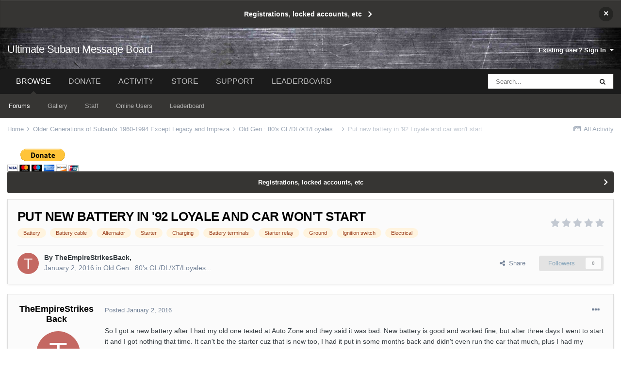

--- FILE ---
content_type: text/html;charset=UTF-8
request_url: https://www.ultimatesubaru.org/forum/topic/157107-put-new-battery-in-92-loyale-and-car-wont-start/
body_size: 23663
content:
<!DOCTYPE html>
<html lang="en-US" dir="ltr">
	<head>
		<meta charset="utf-8">
        
		<title>Put new battery in &#039;92 Loyale and car won&#039;t start - Old Gen.: 80&#039;s GL/DL/XT/Loyales... - Ultimate Subaru Message Board</title>
		
		
		
		

	<meta name="viewport" content="width=device-width, initial-scale=1">


	
	


	<meta name="twitter:card" content="summary" />



	
		
			
				<meta property="og:title" content="Put new battery in &#039;92 Loyale and car won&#039;t start">
			
		
	

	
		
			
				<meta property="og:type" content="website">
			
		
	

	
		
			
				<meta property="og:url" content="https://www.ultimatesubaru.org/forum/topic/157107-put-new-battery-in-92-loyale-and-car-wont-start/">
			
		
	

	
		
			
				<meta name="description" content="So I got a new battery after I had my old one tested at Auto Zone and they said it was bad. New battery is good and worked fine, but after three days I went to start it and I got nothing that time. It can&#039;t be the starter cuz that is new too, I had it put in some months back and didn&#039;t even run t...">
			
		
	

	
		
			
				<meta property="og:description" content="So I got a new battery after I had my old one tested at Auto Zone and they said it was bad. New battery is good and worked fine, but after three days I went to start it and I got nothing that time. It can&#039;t be the starter cuz that is new too, I had it put in some months back and didn&#039;t even run t...">
			
		
	

	
		
			
				<meta property="og:updated_time" content="2016-01-07T02:22:32Z">
			
		
	

	
		
			
				<meta name="keywords" content="Battery, Battery cable, Alternator, Starter, Charging, Battery terminals, Starter relay, Ground, Ignition switch, Electrical">
			
		
	

	
		
			
				<meta property="og:site_name" content="Ultimate Subaru Message Board">
			
		
	

	
		
			
				<meta property="og:locale" content="en_US">
			
		
	


	
		<link rel="canonical" href="https://www.ultimatesubaru.org/forum/topic/157107-put-new-battery-in-92-loyale-and-car-wont-start/" />
	




<link rel="manifest" href="https://www.ultimatesubaru.org/forum/manifest.webmanifest/">
<meta name="msapplication-config" content="https://www.ultimatesubaru.org/forum/browserconfig.xml/">
<meta name="msapplication-starturl" content="/">
<meta name="application-name" content="Ultimate Subaru Message Board">
<meta name="apple-mobile-web-app-title" content="Ultimate Subaru Message Board">

	<meta name="theme-color" content="#ffffff">










<link rel="preload" href="//www.ultimatesubaru.org/forum/applications/core/interface/font/fontawesome-webfont.woff2?v=4.7.0" as="font" crossorigin="anonymous">
		




	<link rel='stylesheet' href='https://www.ultimatesubaru.org/forum/uploads/css_built_9/341e4a57816af3ba440d891ca87450ff_framework.css?v=6d9fa509c61657146331' media='all'>

	<link rel='stylesheet' href='https://www.ultimatesubaru.org/forum/uploads/css_built_9/05e81b71abe4f22d6eb8d1a929494829_responsive.css?v=6d9fa509c61657146331' media='all'>

	<link rel='stylesheet' href='https://www.ultimatesubaru.org/forum/uploads/css_built_9/90eb5adf50a8c640f633d47fd7eb1778_core.css?v=6d9fa509c61657146331' media='all'>

	<link rel='stylesheet' href='https://www.ultimatesubaru.org/forum/uploads/css_built_9/5a0da001ccc2200dc5625c3f3934497d_core_responsive.css?v=6d9fa509c61657146331' media='all'>

	<link rel='stylesheet' href='https://www.ultimatesubaru.org/forum/uploads/css_built_9/62e269ced0fdab7e30e026f1d30ae516_forums.css?v=6d9fa509c61657146331' media='all'>

	<link rel='stylesheet' href='https://www.ultimatesubaru.org/forum/uploads/css_built_9/76e62c573090645fb99a15a363d8620e_forums_responsive.css?v=6d9fa509c61657146331' media='all'>

	<link rel='stylesheet' href='https://www.ultimatesubaru.org/forum/uploads/css_built_9/ebdea0c6a7dab6d37900b9190d3ac77b_topics.css?v=6d9fa509c61657146331' media='all'>





<link rel='stylesheet' href='https://www.ultimatesubaru.org/forum/uploads/css_built_9/258adbb6e4f3e83cd3b355f84e3fa002_custom.css?v=6d9fa509c61657146331' media='all'>




		
		

	</head>
	<body class='ipsApp ipsApp_front ipsJS_none ipsClearfix' data-controller='core.front.core.app' data-message="" data-pageApp='forums' data-pageLocation='front' data-pageModule='forums' data-pageController='topic' data-pageID='157107'  >
		
        

        

		  <a href='#ipsLayout_mainArea' class='ipsHide' title='Go to main content on this page' accesskey='m'>Jump to content</a>
		<div id='ipsLayout_header' class='ipsClearfix'>
			



<div class='cAnnouncements' data-controller="core.front.core.announcementBanner" >
	
	<div class='cAnnouncementPageTop ipsJS_hide ipsAnnouncement ipsMessage_none' data-announcementId="2">
        
        <a href='https://www.ultimatesubaru.org/forum/announcement/2-registrations-locked-accounts-etc/' data-ipsDialog data-ipsDialog-title="Registrations, locked accounts, etc">Registrations, locked accounts, etc</a>
        

		<a href='#' data-role="dismissAnnouncement">×</a>
	</div>
	
</div>



			<header>
				<div class='ipsLayout_container'>
					

<a href='https://www.ultimatesubaru.org/forum/' id='elSiteTitle' accesskey='1'>Ultimate Subaru Message Board</a>

					
						

	<ul id="elUserNav" class="ipsList_inline cSignedOut ipsResponsive_showDesktop">
		
		
	


	<li class='cUserNav_icon ipsHide' id='elCart_container'></li>
	<li class='elUserNav_sep ipsHide' id='elCart_sep'></li>

<li id="elSignInLink">
			<a href="https://www.ultimatesubaru.org/forum/login/" data-ipsmenu-closeonclick="false" data-ipsmenu id="elUserSignIn">
				Existing user? Sign In  <i class="fa fa-caret-down"></i>
			</a>
			
<div id='elUserSignIn_menu' class='ipsMenu ipsMenu_auto ipsHide'>
	<form accept-charset='utf-8' method='post' action='https://www.ultimatesubaru.org/forum/login/'>
		<input type="hidden" name="csrfKey" value="21a6bed8c3f2e8287d7813fc7ba5c124">
		<input type="hidden" name="ref" value="aHR0cHM6Ly93d3cudWx0aW1hdGVzdWJhcnUub3JnL2ZvcnVtL3RvcGljLzE1NzEwNy1wdXQtbmV3LWJhdHRlcnktaW4tOTItbG95YWxlLWFuZC1jYXItd29udC1zdGFydC8=">
		<div data-role="loginForm">
			
			
			
				
<div class="ipsPad ipsForm ipsForm_vertical">
	<h4 class="ipsType_sectionHead">Sign In</h4>
	<br><br>
	<ul class='ipsList_reset'>
		<li class="ipsFieldRow ipsFieldRow_noLabel ipsFieldRow_fullWidth">
			
			
				<input type="text" placeholder="Display Name or Email Address" name="auth" autocomplete="email">
			
		</li>
		<li class="ipsFieldRow ipsFieldRow_noLabel ipsFieldRow_fullWidth">
			<input type="password" placeholder="Password" name="password" autocomplete="current-password">
		</li>
		<li class="ipsFieldRow ipsFieldRow_checkbox ipsClearfix">
			<span class="ipsCustomInput">
				<input type="checkbox" name="remember_me" id="remember_me_checkbox" value="1" checked aria-checked="true">
				<span></span>
			</span>
			<div class="ipsFieldRow_content">
				<label class="ipsFieldRow_label" for="remember_me_checkbox">Remember me</label>
				<span class="ipsFieldRow_desc">Not recommended on shared computers</span>
			</div>
		</li>
		<li class="ipsFieldRow ipsFieldRow_fullWidth">
			<button type="submit" name="_processLogin" value="usernamepassword" class="ipsButton ipsButton_primary ipsButton_small" id="elSignIn_submit">Sign In</button>
			
				<p class="ipsType_right ipsType_small">
					
						<a href='https://www.ultimatesubaru.org/forum/lostpassword/' data-ipsDialog data-ipsDialog-title='Forgot your password?'>
					
					Forgot your password?</a>
				</p>
			
		</li>
	</ul>
</div>
			
		</div>
	</form>
</div>
		</li>
		
	</ul>

						
<ul class='ipsMobileHamburger ipsList_reset ipsResponsive_hideDesktop'>
	<li data-ipsDrawer data-ipsDrawer-drawerElem='#elMobileDrawer'>
		<a href='#'>
			
			
				
			
			
			
			<i class='fa fa-navicon'></i>
		</a>
	</li>
</ul>
					
				</div>
			</header>
			

	<nav data-controller='core.front.core.navBar' class=' ipsResponsive_showDesktop'>
		<div class='ipsNavBar_primary ipsLayout_container '>
			<ul data-role="primaryNavBar" class='ipsClearfix'>
				


	
		
		
			
		
		<li class='ipsNavBar_active' data-active id='elNavSecondary_1' data-role="navBarItem" data-navApp="core" data-navExt="CustomItem">
			
			
				<a href="https://www.ultimatesubaru.org/forum/"  data-navItem-id="1" data-navDefault>
					Browse<span class='ipsNavBar_active__identifier'></span>
				</a>
			
			
				<ul class='ipsNavBar_secondary ' data-role='secondaryNavBar'>
					


	
	

	
		
		
			
		
		<li class='ipsNavBar_active' data-active id='elNavSecondary_10' data-role="navBarItem" data-navApp="forums" data-navExt="Forums">
			
			
				<a href="https://www.ultimatesubaru.org/forum/"  data-navItem-id="10" data-navDefault>
					Forums<span class='ipsNavBar_active__identifier'></span>
				</a>
			
			
		</li>
	
	

	
		
		
		<li  id='elNavSecondary_11' data-role="navBarItem" data-navApp="gallery" data-navExt="Gallery">
			
			
				<a href="https://www.ultimatesubaru.org/forum/gallery/"  data-navItem-id="11" >
					Gallery<span class='ipsNavBar_active__identifier'></span>
				</a>
			
			
		</li>
	
	

	
	

	
		
		
		<li  id='elNavSecondary_29' data-role="navBarItem" data-navApp="core" data-navExt="StaffDirectory">
			
			
				<a href="https://www.ultimatesubaru.org/forum/staff/"  data-navItem-id="29" >
					Staff<span class='ipsNavBar_active__identifier'></span>
				</a>
			
			
		</li>
	
	

	
		
		
		<li  id='elNavSecondary_30' data-role="navBarItem" data-navApp="core" data-navExt="OnlineUsers">
			
			
				<a href="https://www.ultimatesubaru.org/forum/online/"  data-navItem-id="30" >
					Online Users<span class='ipsNavBar_active__identifier'></span>
				</a>
			
			
		</li>
	
	

	
		
		
		<li  id='elNavSecondary_31' data-role="navBarItem" data-navApp="core" data-navExt="Leaderboard">
			
			
				<a href="https://www.ultimatesubaru.org/forum/leaderboard/"  data-navItem-id="31" >
					Leaderboard<span class='ipsNavBar_active__identifier'></span>
				</a>
			
			
		</li>
	
	

					<li class='ipsHide' id='elNavigationMore_1' data-role='navMore'>
						<a href='#' data-ipsMenu data-ipsMenu-appendTo='#elNavigationMore_1' id='elNavigationMore_1_dropdown'>More <i class='fa fa-caret-down'></i></a>
						<ul class='ipsHide ipsMenu ipsMenu_auto' id='elNavigationMore_1_dropdown_menu' data-role='moreDropdown'></ul>
					</li>
				</ul>
			
		</li>
	
	

	
		
		
		<li  id='elNavSecondary_33' data-role="navBarItem" data-navApp="core" data-navExt="CustomItem">
			
			
				<a href="https://www.paypal.com/cgi-bin/webscr?cmd=_donations&amp;business=donations@ultimatesubaru.org&amp;lc=US&amp;item_name=Donation%2Bto%2BUSMB&amp;no_note=0&amp;cn=&amp;currency_code=USD&amp;bn=PP-DonationsBF:btn_donateCC_LG.gif:NonHosted" target='_blank' rel="noopener" data-navItem-id="33" >
					Donate<span class='ipsNavBar_active__identifier'></span>
				</a>
			
			
		</li>
	
	

	
		
		
		<li  id='elNavSecondary_2' data-role="navBarItem" data-navApp="core" data-navExt="CustomItem">
			
			
				<a href="https://www.ultimatesubaru.org/forum/discover/"  data-navItem-id="2" >
					Activity<span class='ipsNavBar_active__identifier'></span>
				</a>
			
			
				<ul class='ipsNavBar_secondary ipsHide' data-role='secondaryNavBar'>
					


	
		
		
		<li  id='elNavSecondary_4' data-role="navBarItem" data-navApp="core" data-navExt="AllActivity">
			
			
				<a href="https://www.ultimatesubaru.org/forum/discover/"  data-navItem-id="4" >
					All Activity<span class='ipsNavBar_active__identifier'></span>
				</a>
			
			
		</li>
	
	

	
	

	
	

	
	

	
		
		
		<li  id='elNavSecondary_8' data-role="navBarItem" data-navApp="core" data-navExt="Search">
			
			
				<a href="https://www.ultimatesubaru.org/forum/search/"  data-navItem-id="8" >
					Search<span class='ipsNavBar_active__identifier'></span>
				</a>
			
			
		</li>
	
	

	
	

					<li class='ipsHide' id='elNavigationMore_2' data-role='navMore'>
						<a href='#' data-ipsMenu data-ipsMenu-appendTo='#elNavigationMore_2' id='elNavigationMore_2_dropdown'>More <i class='fa fa-caret-down'></i></a>
						<ul class='ipsHide ipsMenu ipsMenu_auto' id='elNavigationMore_2_dropdown_menu' data-role='moreDropdown'></ul>
					</li>
				</ul>
			
		</li>
	
	

	
		
		
		<li  id='elNavSecondary_12' data-role="navBarItem" data-navApp="nexus" data-navExt="Store">
			
			
				<a href="https://www.ultimatesubaru.org/forum/store/"  data-navItem-id="12" >
					Store<span class='ipsNavBar_active__identifier'></span>
				</a>
			
			
				<ul class='ipsNavBar_secondary ipsHide' data-role='secondaryNavBar'>
					


	
		
		
		<li  id='elNavSecondary_13' data-role="navBarItem" data-navApp="nexus" data-navExt="Subscriptions">
			
			
				<a href="https://www.ultimatesubaru.org/forum/subscriptions/"  data-navItem-id="13" >
					Subscriptions<span class='ipsNavBar_active__identifier'></span>
				</a>
			
			
		</li>
	
	

	
	

	
	

	
	

	
	

					<li class='ipsHide' id='elNavigationMore_12' data-role='navMore'>
						<a href='#' data-ipsMenu data-ipsMenu-appendTo='#elNavigationMore_12' id='elNavigationMore_12_dropdown'>More <i class='fa fa-caret-down'></i></a>
						<ul class='ipsHide ipsMenu ipsMenu_auto' id='elNavigationMore_12_dropdown_menu' data-role='moreDropdown'></ul>
					</li>
				</ul>
			
		</li>
	
	

	
		
		
		<li  id='elNavSecondary_25' data-role="navBarItem" data-navApp="core" data-navExt="CustomItem">
			
			
				<a href="https://www.ultimatesubaru.org/forum/support/"  data-navItem-id="25" >
					Support<span class='ipsNavBar_active__identifier'></span>
				</a>
			
			
				<ul class='ipsNavBar_secondary ipsHide' data-role='secondaryNavBar'>
					


	
	

	
	

					<li class='ipsHide' id='elNavigationMore_25' data-role='navMore'>
						<a href='#' data-ipsMenu data-ipsMenu-appendTo='#elNavigationMore_25' id='elNavigationMore_25_dropdown'>More <i class='fa fa-caret-down'></i></a>
						<ul class='ipsHide ipsMenu ipsMenu_auto' id='elNavigationMore_25_dropdown_menu' data-role='moreDropdown'></ul>
					</li>
				</ul>
			
		</li>
	
	

	
		
		
		<li  id='elNavSecondary_32' data-role="navBarItem" data-navApp="core" data-navExt="Leaderboard">
			
			
				<a href="https://www.ultimatesubaru.org/forum/leaderboard/"  data-navItem-id="32" >
					Leaderboard<span class='ipsNavBar_active__identifier'></span>
				</a>
			
			
		</li>
	
	

	
	

				<li class='ipsHide' id='elNavigationMore' data-role='navMore'>
					<a href='#' data-ipsMenu data-ipsMenu-appendTo='#elNavigationMore' id='elNavigationMore_dropdown'>More</a>
					<ul class='ipsNavBar_secondary ipsHide' data-role='secondaryNavBar'>
						<li class='ipsHide' id='elNavigationMore_more' data-role='navMore'>
							<a href='#' data-ipsMenu data-ipsMenu-appendTo='#elNavigationMore_more' id='elNavigationMore_more_dropdown'>More <i class='fa fa-caret-down'></i></a>
							<ul class='ipsHide ipsMenu ipsMenu_auto' id='elNavigationMore_more_dropdown_menu' data-role='moreDropdown'></ul>
						</li>
					</ul>
				</li>
			</ul>
			

	<div id="elSearchWrapper">
		<div id='elSearch' class='' data-controller='core.front.core.quickSearch'>
			<form accept-charset='utf-8' action='//www.ultimatesubaru.org/forum/search/?do=quicksearch' method='post'>
				<input type='search' id='elSearchField' placeholder='Search...' name='q' autocomplete='off' aria-label='Search'>
				<button class='cSearchSubmit' type="submit" aria-label='Search'><i class="fa fa-search"></i></button>
				<div id="elSearchExpanded">
					<div class="ipsMenu_title">
						Search In
					</div>
					<ul class="ipsSideMenu_list ipsSideMenu_withRadios ipsSideMenu_small" data-ipsSideMenu data-ipsSideMenu-type="radio" data-ipsSideMenu-responsive="false" data-role="searchContexts">
						<li>
							<span class='ipsSideMenu_item ipsSideMenu_itemActive' data-ipsMenuValue='all'>
								<input type="radio" name="type" value="all" checked id="elQuickSearchRadio_type_all">
								<label for='elQuickSearchRadio_type_all' id='elQuickSearchRadio_type_all_label'>Everywhere</label>
							</span>
						</li>
						
						
							<li>
								<span class='ipsSideMenu_item' data-ipsMenuValue='forums_topic'>
									<input type="radio" name="type" value="forums_topic" id="elQuickSearchRadio_type_forums_topic">
									<label for='elQuickSearchRadio_type_forums_topic' id='elQuickSearchRadio_type_forums_topic_label'>Topics</label>
								</span>
							</li>
						
						
							
								<li>
									<span class='ipsSideMenu_item' data-ipsMenuValue='contextual_{&quot;type&quot;:&quot;forums_topic&quot;,&quot;nodes&quot;:4}'>
										<input type="radio" name="type" value='contextual_{&quot;type&quot;:&quot;forums_topic&quot;,&quot;nodes&quot;:4}' id='elQuickSearchRadio_type_contextual_aa63c82973d7d5e26645103305b29cd1'>
										<label for='elQuickSearchRadio_type_contextual_aa63c82973d7d5e26645103305b29cd1' id='elQuickSearchRadio_type_contextual_aa63c82973d7d5e26645103305b29cd1_label'>This Forum</label>
									</span>
								</li>
							
								<li>
									<span class='ipsSideMenu_item' data-ipsMenuValue='contextual_{&quot;type&quot;:&quot;forums_topic&quot;,&quot;item&quot;:157107}'>
										<input type="radio" name="type" value='contextual_{&quot;type&quot;:&quot;forums_topic&quot;,&quot;item&quot;:157107}' id='elQuickSearchRadio_type_contextual_42ea7a7085667ce4aa5a7ff3c59ff2f0'>
										<label for='elQuickSearchRadio_type_contextual_42ea7a7085667ce4aa5a7ff3c59ff2f0' id='elQuickSearchRadio_type_contextual_42ea7a7085667ce4aa5a7ff3c59ff2f0_label'>This Topic</label>
									</span>
								</li>
							
						
						<li data-role="showMoreSearchContexts">
							<span class='ipsSideMenu_item' data-action="showMoreSearchContexts" data-exclude="forums_topic">
								More options...
							</span>
						</li>
					</ul>
					<div class="ipsMenu_title">
						Find results that contain...
					</div>
					<ul class='ipsSideMenu_list ipsSideMenu_withRadios ipsSideMenu_small ipsType_normal' role="radiogroup" data-ipsSideMenu data-ipsSideMenu-type="radio" data-ipsSideMenu-responsive="false" data-filterType='andOr'>
						
							<li>
								<span class='ipsSideMenu_item ipsSideMenu_itemActive' data-ipsMenuValue='or'>
									<input type="radio" name="search_and_or" value="or" checked id="elRadio_andOr_or">
									<label for='elRadio_andOr_or' id='elField_andOr_label_or'><em>Any</em> of my search term words</label>
								</span>
							</li>
						
							<li>
								<span class='ipsSideMenu_item ' data-ipsMenuValue='and'>
									<input type="radio" name="search_and_or" value="and"  id="elRadio_andOr_and">
									<label for='elRadio_andOr_and' id='elField_andOr_label_and'><em>All</em> of my search term words</label>
								</span>
							</li>
						
					</ul>
					<div class="ipsMenu_title">
						Find results in...
					</div>
					<ul class='ipsSideMenu_list ipsSideMenu_withRadios ipsSideMenu_small ipsType_normal' role="radiogroup" data-ipsSideMenu data-ipsSideMenu-type="radio" data-ipsSideMenu-responsive="false" data-filterType='searchIn'>
						<li>
							<span class='ipsSideMenu_item ipsSideMenu_itemActive' data-ipsMenuValue='all'>
								<input type="radio" name="search_in" value="all" checked id="elRadio_searchIn_and">
								<label for='elRadio_searchIn_and' id='elField_searchIn_label_all'>Content titles and body</label>
							</span>
						</li>
						<li>
							<span class='ipsSideMenu_item' data-ipsMenuValue='titles'>
								<input type="radio" name="search_in" value="titles" id="elRadio_searchIn_titles">
								<label for='elRadio_searchIn_titles' id='elField_searchIn_label_titles'>Content titles only</label>
							</span>
						</li>
					</ul>
				</div>
			</form>
		</div>
	</div>

		</div>
	</nav>

			
<ul id='elMobileNav' class='ipsResponsive_hideDesktop' data-controller='core.front.core.mobileNav'>
	
		
			
			
				
				
			
				
					<li id='elMobileBreadcrumb'>
						<a href='https://www.ultimatesubaru.org/forum/forum/4-old-gen-80s-gldlxtloyales/'>
							<span>Old Gen.: 80&#039;s GL/DL/XT/Loyales...</span>
						</a>
					</li>
				
				
			
				
				
			
		
	
	
	
	<li >
		<a data-action="defaultStream" href='https://www.ultimatesubaru.org/forum/discover/'><i class="fa fa-newspaper-o" aria-hidden="true"></i></a>
	</li>

	

	
		<li class='ipsJS_show'>
			<a href='https://www.ultimatesubaru.org/forum/search/'><i class='fa fa-search'></i></a>
		</li>
	
</ul>
		</div>
		<main id='ipsLayout_body' class='ipsLayout_container'>
			<div id='ipsLayout_contentArea'>
				<div id='ipsLayout_contentWrapper'>
					
<nav class='ipsBreadcrumb ipsBreadcrumb_top ipsFaded_withHover'>
	

	<ul class='ipsList_inline ipsPos_right'>
		
		<li >
			<a data-action="defaultStream" class='ipsType_light '  href='https://www.ultimatesubaru.org/forum/discover/'><i class="fa fa-newspaper-o" aria-hidden="true"></i> <span>All Activity</span></a>
		</li>
		
	</ul>

	<ul data-role="breadcrumbList">
		<li>
			<a title="Home" href='https://www.ultimatesubaru.org/forum/'>
				<span>Home <i class='fa fa-angle-right'></i></span>
			</a>
		</li>
		
		
			<li>
				
					<a href='https://www.ultimatesubaru.org/forum/forum/72-older-generations-of-subarus-1960-1994-except-legacy-and-impreza/'>
						<span>Older Generations of Subaru&#039;s 1960-1994 Except Legacy and Impreza <i class='fa fa-angle-right' aria-hidden="true"></i></span>
					</a>
				
			</li>
		
			<li>
				
					<a href='https://www.ultimatesubaru.org/forum/forum/4-old-gen-80s-gldlxtloyales/'>
						<span>Old Gen.: 80&#039;s GL/DL/XT/Loyales... <i class='fa fa-angle-right' aria-hidden="true"></i></span>
					</a>
				
			</li>
		
			<li>
				
					Put new battery in &#039;92 Loyale and car won&#039;t start
				
			</li>
		
	</ul>
</nav>
					


					<div id='ipsLayout_mainArea'>
						<div><a href="https://www.paypal.com/cgi-bin/webscr?cmd=_donations&business=donations@ultimatesubaru.org&lc=US&item_name=Donation+to+USMB&no_note=0&cn=&currency_code=USD&bn=PP-DonationsBF:btn_donateCC_LG.gif:NonHosted"><img src="https://www.paypalobjects.com/en_US/i/btn/btn_donateCC_LG.gif"></a></div>
						
						
						

	


	<div class='cAnnouncementsContent'>
		
		<div class='cAnnouncementContentTop ipsAnnouncement ipsMessage_none ipsType_center'>
            
			<a href='https://www.ultimatesubaru.org/forum/announcement/2-registrations-locked-accounts-etc/' data-ipsDialog data-ipsDialog-title="Registrations, locked accounts, etc">Registrations, locked accounts, etc</a>
            
		</div>
		
	</div>



						



<div class='ipsPageHeader ipsResponsive_pull ipsBox ipsPadding sm:ipsPadding:half ipsMargin_bottom'>
		
	
	<div class='ipsFlex ipsFlex-ai:center ipsFlex-fw:wrap ipsGap:4'>
		<div class='ipsFlex-flex:11'>
			<h1 class='ipsType_pageTitle ipsContained_container'>
				

				
				
					<span class='ipsType_break ipsContained'>
						<span>Put new battery in &#039;92 Loyale and car won&#039;t start</span>
					</span>
				
			</h1>
			
			
				


	
		<ul class='ipsTags ipsList_inline ' >
			
				
					

<li >
	
	<a href="https://www.ultimatesubaru.org/forum/tags/Battery/" class='ipsTag' title="Find other content tagged with 'Battery'" rel="tag"><span>Battery</span></a>
	
</li>
				
					

<li >
	
	<a href="https://www.ultimatesubaru.org/forum/tags/Battery%20cable/" class='ipsTag' title="Find other content tagged with 'Battery cable'" rel="tag"><span>Battery cable</span></a>
	
</li>
				
					

<li >
	
	<a href="https://www.ultimatesubaru.org/forum/tags/Alternator/" class='ipsTag' title="Find other content tagged with 'Alternator'" rel="tag"><span>Alternator</span></a>
	
</li>
				
					

<li >
	
	<a href="https://www.ultimatesubaru.org/forum/tags/Starter/" class='ipsTag' title="Find other content tagged with 'Starter'" rel="tag"><span>Starter</span></a>
	
</li>
				
					

<li >
	
	<a href="https://www.ultimatesubaru.org/forum/tags/Charging/" class='ipsTag' title="Find other content tagged with 'Charging'" rel="tag"><span>Charging</span></a>
	
</li>
				
					

<li >
	
	<a href="https://www.ultimatesubaru.org/forum/tags/Battery%20terminals/" class='ipsTag' title="Find other content tagged with 'Battery terminals'" rel="tag"><span>Battery terminals</span></a>
	
</li>
				
					

<li >
	
	<a href="https://www.ultimatesubaru.org/forum/tags/Starter%20relay/" class='ipsTag' title="Find other content tagged with 'Starter relay'" rel="tag"><span>Starter relay</span></a>
	
</li>
				
					

<li >
	
	<a href="https://www.ultimatesubaru.org/forum/tags/Ground/" class='ipsTag' title="Find other content tagged with 'Ground'" rel="tag"><span>Ground</span></a>
	
</li>
				
					

<li >
	
	<a href="https://www.ultimatesubaru.org/forum/tags/Ignition%20switch/" class='ipsTag' title="Find other content tagged with 'Ignition switch'" rel="tag"><span>Ignition switch</span></a>
	
</li>
				
					

<li >
	
	<a href="https://www.ultimatesubaru.org/forum/tags/Electrical/" class='ipsTag' title="Find other content tagged with 'Electrical'" rel="tag"><span>Electrical</span></a>
	
</li>
				
			
			
		</ul>
		
	

			
		</div>
		
			<div class='ipsFlex-flex:00 ipsType_light'>
				
				
<div  class='ipsClearfix ipsRating  ipsRating_veryLarge'>
	
	<ul class='ipsRating_collective'>
		
			
				<li class='ipsRating_off'>
					<i class='fa fa-star'></i>
				</li>
			
		
			
				<li class='ipsRating_off'>
					<i class='fa fa-star'></i>
				</li>
			
		
			
				<li class='ipsRating_off'>
					<i class='fa fa-star'></i>
				</li>
			
		
			
				<li class='ipsRating_off'>
					<i class='fa fa-star'></i>
				</li>
			
		
			
				<li class='ipsRating_off'>
					<i class='fa fa-star'></i>
				</li>
			
		
	</ul>
</div>
			</div>
		
	</div>
	<hr class='ipsHr'>
	<div class='ipsPageHeader__meta ipsFlex ipsFlex-jc:between ipsFlex-ai:center ipsFlex-fw:wrap ipsGap:3'>
		<div class='ipsFlex-flex:11'>
			<div class='ipsPhotoPanel ipsPhotoPanel_mini ipsPhotoPanel_notPhone ipsClearfix'>
				


	<a href="https://www.ultimatesubaru.org/forum/profile/59386-theempirestrikesback/" rel="nofollow" data-ipsHover data-ipsHover-width="370" data-ipsHover-target="https://www.ultimatesubaru.org/forum/profile/59386-theempirestrikesback/?do=hovercard" class="ipsUserPhoto ipsUserPhoto_mini" title="Go to TheEmpireStrikesBack's profile">
		<img src='data:image/svg+xml,%3Csvg%20xmlns%3D%22http%3A%2F%2Fwww.w3.org%2F2000%2Fsvg%22%20viewBox%3D%220%200%201024%201024%22%20style%3D%22background%3A%23c46862%22%3E%3Cg%3E%3Ctext%20text-anchor%3D%22middle%22%20dy%3D%22.35em%22%20x%3D%22512%22%20y%3D%22512%22%20fill%3D%22%23ffffff%22%20font-size%3D%22700%22%20font-family%3D%22-apple-system%2C%20BlinkMacSystemFont%2C%20Roboto%2C%20Helvetica%2C%20Arial%2C%20sans-serif%22%3ET%3C%2Ftext%3E%3C%2Fg%3E%3C%2Fsvg%3E' alt='TheEmpireStrikesBack' loading="lazy">
	</a>

				<div>
					<p class='ipsType_reset ipsType_blendLinks'>
						<span class='ipsType_normal'>
						
							<strong>By 


<a href='https://www.ultimatesubaru.org/forum/profile/59386-theempirestrikesback/' rel="nofollow" data-ipsHover data-ipsHover-width='370' data-ipsHover-target='https://www.ultimatesubaru.org/forum/profile/59386-theempirestrikesback/?do=hovercard&amp;referrer=https%253A%252F%252Fwww.ultimatesubaru.org%252Fforum%252Ftopic%252F157107-put-new-battery-in-92-loyale-and-car-wont-start%252F' title="Go to TheEmpireStrikesBack's profile" class="ipsType_break">TheEmpireStrikesBack</a>, </strong><br />
							<span class='ipsType_light'><time datetime='2016-01-02T04:00:25Z' title='01/02/16 04:00  AM' data-short='10 yr'>January 2, 2016</time> in <a href="https://www.ultimatesubaru.org/forum/forum/4-old-gen-80s-gldlxtloyales/">Old Gen.: 80&#039;s GL/DL/XT/Loyales...</a></span>
						
						</span>
					</p>
				</div>
			</div>
		</div>
		
			<div class='ipsFlex-flex:01 ipsResponsive_hidePhone'>
				<div class='ipsFlex ipsFlex-ai:center ipsFlex-jc:center ipsGap:3 ipsGap_row:0'>
					
						


    <a href='#elShareItem_783344163_menu' id='elShareItem_783344163' data-ipsMenu class='ipsShareButton ipsButton ipsButton_verySmall ipsButton_link ipsButton_link--light'>
        <span><i class='fa fa-share-alt'></i></span> &nbsp;Share
    </a>

    <div class='ipsPadding ipsMenu ipsMenu_auto ipsHide' id='elShareItem_783344163_menu' data-controller="core.front.core.sharelink">
        <ul class='ipsList_inline'>
            
                <li>
<a href="http://twitter.com/share?url=https%3A%2F%2Fwww.ultimatesubaru.org%2Fforum%2Ftopic%2F157107-put-new-battery-in-92-loyale-and-car-wont-start%2F" class="cShareLink cShareLink_twitter" target="_blank" data-role="shareLink" title='Share on Twitter' data-ipsTooltip rel='nofollow noopener'>
	<i class="fa fa-twitter"></i>
</a></li>
            
                <li>
<a href="http://www.reddit.com/submit?url=https%3A%2F%2Fwww.ultimatesubaru.org%2Fforum%2Ftopic%2F157107-put-new-battery-in-92-loyale-and-car-wont-start%2F&amp;title=Put+new+battery+in+%2792+Loyale+and+car+won%27t+start" rel="nofollow noopener" class="cShareLink cShareLink_reddit" target="_blank" title='Share on Reddit' data-ipsTooltip>
	<i class="fa fa-reddit"></i>
</a></li>
            
                <li>
<a href="mailto:?subject=Put%20new%20battery%20in%20%2792%20Loyale%20and%20car%20won%27t%20start&body=https%3A%2F%2Fwww.ultimatesubaru.org%2Fforum%2Ftopic%2F157107-put-new-battery-in-92-loyale-and-car-wont-start%2F" rel='nofollow' class='cShareLink cShareLink_email' title='Share via email' data-ipsTooltip>
	<i class="fa fa-envelope"></i>
</a></li>
            
                <li>
<a href="http://pinterest.com/pin/create/button/?url=https://www.ultimatesubaru.org/forum/topic/157107-put-new-battery-in-92-loyale-and-car-wont-start/&amp;media=" class="cShareLink cShareLink_pinterest" rel="nofollow noopener" target="_blank" data-role="shareLink" title='Share on Pinterest' data-ipsTooltip>
	<i class="fa fa-pinterest"></i>
</a></li>
            
        </ul>
        
            <hr class='ipsHr'>
            <button class='ipsHide ipsButton ipsButton_verySmall ipsButton_light ipsButton_fullWidth ipsMargin_top:half' data-controller='core.front.core.webshare' data-role='webShare' data-webShareTitle='Put new battery in &#039;92 Loyale and car won&#039;t start' data-webShareText='Put new battery in &#039;92 Loyale and car won&#039;t start' data-webShareUrl='https://www.ultimatesubaru.org/forum/topic/157107-put-new-battery-in-92-loyale-and-car-wont-start/'>More sharing options...</button>
        
    </div>

					
					



					

<div data-followApp='forums' data-followArea='topic' data-followID='157107' data-controller='core.front.core.followButton'>
	

	<a href='https://www.ultimatesubaru.org/forum/login/' rel="nofollow" class="ipsFollow ipsPos_middle ipsButton ipsButton_light ipsButton_verySmall ipsButton_disabled" data-role="followButton" data-ipsTooltip title='Sign in to follow this'>
		<span>Followers</span>
		<span class='ipsCommentCount'>0</span>
	</a>

</div>
				</div>
			</div>
					
	</div>
	
	
</div>






<div class='ipsClearfix'>
	<ul class="ipsToolList ipsToolList_horizontal ipsClearfix ipsSpacer_both ipsResponsive_hidePhone">
		
		
		
	</ul>
</div>

<div id='comments' data-controller='core.front.core.commentFeed,forums.front.topic.view, core.front.core.ignoredComments' data-autoPoll data-baseURL='https://www.ultimatesubaru.org/forum/topic/157107-put-new-battery-in-92-loyale-and-car-wont-start/' data-lastPage data-feedID='topic-157107' class='cTopic ipsClear ipsSpacer_top'>
	
			
	

	

<div data-controller='core.front.core.recommendedComments' data-url='https://www.ultimatesubaru.org/forum/topic/157107-put-new-battery-in-92-loyale-and-car-wont-start/?recommended=comments' class='ipsRecommendedComments ipsHide'>
	<div data-role="recommendedComments">
		<h2 class='ipsType_sectionHead ipsType_large ipsType_bold ipsMargin_bottom'>Recommended Posts</h2>
		
	</div>
</div>
	
	<div id="elPostFeed" data-role='commentFeed' data-controller='core.front.core.moderation' >
		<form action="https://www.ultimatesubaru.org/forum/topic/157107-put-new-battery-in-92-loyale-and-car-wont-start/?csrfKey=21a6bed8c3f2e8287d7813fc7ba5c124&amp;do=multimodComment" method="post" data-ipsPageAction data-role='moderationTools'>
			
			
				

					

					
					



<a id='comment-1313518'></a>
<article  id='elComment_1313518' class='cPost ipsBox ipsResponsive_pull  ipsComment  ipsComment_parent ipsClearfix ipsClear ipsColumns ipsColumns_noSpacing ipsColumns_collapsePhone    '>
	

	

	<div class='cAuthorPane_mobile ipsResponsive_showPhone'>
		<div class='cAuthorPane_photo'>
			<div class='cAuthorPane_photoWrap'>
				


	<a href="https://www.ultimatesubaru.org/forum/profile/59386-theempirestrikesback/" rel="nofollow" data-ipsHover data-ipsHover-width="370" data-ipsHover-target="https://www.ultimatesubaru.org/forum/profile/59386-theempirestrikesback/?do=hovercard" class="ipsUserPhoto ipsUserPhoto_large" title="Go to TheEmpireStrikesBack's profile">
		<img src='data:image/svg+xml,%3Csvg%20xmlns%3D%22http%3A%2F%2Fwww.w3.org%2F2000%2Fsvg%22%20viewBox%3D%220%200%201024%201024%22%20style%3D%22background%3A%23c46862%22%3E%3Cg%3E%3Ctext%20text-anchor%3D%22middle%22%20dy%3D%22.35em%22%20x%3D%22512%22%20y%3D%22512%22%20fill%3D%22%23ffffff%22%20font-size%3D%22700%22%20font-family%3D%22-apple-system%2C%20BlinkMacSystemFont%2C%20Roboto%2C%20Helvetica%2C%20Arial%2C%20sans-serif%22%3ET%3C%2Ftext%3E%3C%2Fg%3E%3C%2Fsvg%3E' alt='TheEmpireStrikesBack' loading="lazy">
	</a>

				
				
					<a href="https://www.ultimatesubaru.org/forum/profile/59386-theempirestrikesback/badges/" rel="nofollow">
						
<img src='https://www.ultimatesubaru.org/forum/uploads/set_resources_9/84c1e40ea0e759e3f1505eb1788ddf3c_default_rank.png' loading="lazy" alt="Member" class="cAuthorPane_badge cAuthorPane_badge--rank ipsOutline ipsOutline:2px" data-ipsTooltip title="Rank: Member (2/11)">
					</a>
				
			</div>
		</div>
		<div class='cAuthorPane_content'>
			<h3 class='ipsType_sectionHead cAuthorPane_author ipsType_break ipsType_blendLinks ipsFlex ipsFlex-ai:center'>
				


<a href='https://www.ultimatesubaru.org/forum/profile/59386-theempirestrikesback/' rel="nofollow" data-ipsHover data-ipsHover-width='370' data-ipsHover-target='https://www.ultimatesubaru.org/forum/profile/59386-theempirestrikesback/?do=hovercard&amp;referrer=https%253A%252F%252Fwww.ultimatesubaru.org%252Fforum%252Ftopic%252F157107-put-new-battery-in-92-loyale-and-car-wont-start%252F' title="Go to TheEmpireStrikesBack's profile" class="ipsType_break">TheEmpireStrikesBack</a>
			</h3>
			<div class='ipsType_light ipsType_reset'>
				<a href='https://www.ultimatesubaru.org/forum/topic/157107-put-new-battery-in-92-loyale-and-car-wont-start/?do=findComment&amp;comment=1313518' rel="nofollow" class='ipsType_blendLinks'>Posted <time datetime='2016-01-02T04:00:25Z' title='01/02/16 04:00  AM' data-short='10 yr'>January 2, 2016</time></a>
				
			</div>
		</div>
	</div>
	<aside class='ipsComment_author cAuthorPane ipsColumn ipsColumn_medium ipsResponsive_hidePhone'>
		<h3 class='ipsType_sectionHead cAuthorPane_author ipsType_blendLinks ipsType_break'><strong>


<a href='https://www.ultimatesubaru.org/forum/profile/59386-theempirestrikesback/' rel="nofollow" data-ipsHover data-ipsHover-width='370' data-ipsHover-target='https://www.ultimatesubaru.org/forum/profile/59386-theempirestrikesback/?do=hovercard&amp;referrer=https%253A%252F%252Fwww.ultimatesubaru.org%252Fforum%252Ftopic%252F157107-put-new-battery-in-92-loyale-and-car-wont-start%252F' title="Go to TheEmpireStrikesBack's profile" class="ipsType_break">TheEmpireStrikesBack</a></strong>
			
		</h3>
		<ul class='cAuthorPane_info ipsList_reset'>
			<li data-role='photo' class='cAuthorPane_photo'>
				<div class='cAuthorPane_photoWrap'>
					


	<a href="https://www.ultimatesubaru.org/forum/profile/59386-theempirestrikesback/" rel="nofollow" data-ipsHover data-ipsHover-width="370" data-ipsHover-target="https://www.ultimatesubaru.org/forum/profile/59386-theempirestrikesback/?do=hovercard" class="ipsUserPhoto ipsUserPhoto_large" title="Go to TheEmpireStrikesBack's profile">
		<img src='data:image/svg+xml,%3Csvg%20xmlns%3D%22http%3A%2F%2Fwww.w3.org%2F2000%2Fsvg%22%20viewBox%3D%220%200%201024%201024%22%20style%3D%22background%3A%23c46862%22%3E%3Cg%3E%3Ctext%20text-anchor%3D%22middle%22%20dy%3D%22.35em%22%20x%3D%22512%22%20y%3D%22512%22%20fill%3D%22%23ffffff%22%20font-size%3D%22700%22%20font-family%3D%22-apple-system%2C%20BlinkMacSystemFont%2C%20Roboto%2C%20Helvetica%2C%20Arial%2C%20sans-serif%22%3ET%3C%2Ftext%3E%3C%2Fg%3E%3C%2Fsvg%3E' alt='TheEmpireStrikesBack' loading="lazy">
	</a>

					
					
						
<img src='https://www.ultimatesubaru.org/forum/uploads/set_resources_9/84c1e40ea0e759e3f1505eb1788ddf3c_default_rank.png' loading="lazy" alt="Member" class="cAuthorPane_badge cAuthorPane_badge--rank ipsOutline ipsOutline:2px" data-ipsTooltip title="Rank: Member (2/11)">
					
				</div>
			</li>
			
				<li data-role='group'>Members</li>
				
			
			
				<li data-role='stats' class='ipsMargin_top'>
					<ul class="ipsList_reset ipsType_light ipsFlex ipsFlex-ai:center ipsFlex-jc:center ipsGap_row:2 cAuthorPane_stats">
						<li>
							
								<a href="https://www.ultimatesubaru.org/forum/profile/59386-theempirestrikesback/content/" rel="nofollow" title="20 posts" data-ipsTooltip class="ipsType_blendLinks">
							
								<i class="fa fa-comment"></i> 20
							
								</a>
							
						</li>
						
					</ul>
				</li>
			
			
				

	
	<li data-role='custom-field' class='ipsResponsive_hidePhone ipsType_break'>
		
<span class='row_data'>District Heights, MD</span>
	</li>
	

			
		</ul>
	</aside>
	<div class='ipsColumn ipsColumn_fluid ipsMargin:none'>
		

<div id='comment-1313518_wrap' data-controller='core.front.core.comment' data-commentApp='forums' data-commentType='forums' data-commentID="1313518" data-quoteData='{&quot;userid&quot;:59386,&quot;username&quot;:&quot;TheEmpireStrikesBack&quot;,&quot;timestamp&quot;:1451707225,&quot;contentapp&quot;:&quot;forums&quot;,&quot;contenttype&quot;:&quot;forums&quot;,&quot;contentid&quot;:157107,&quot;contentclass&quot;:&quot;forums_Topic&quot;,&quot;contentcommentid&quot;:1313518}' class='ipsComment_content ipsType_medium'>

	<div class='ipsComment_meta ipsType_light ipsFlex ipsFlex-ai:center ipsFlex-jc:between ipsFlex-fd:row-reverse'>
		<div class='ipsType_light ipsType_reset ipsType_blendLinks ipsComment_toolWrap'>
			<div class='ipsResponsive_hidePhone ipsComment_badges'>
				<ul class='ipsList_reset ipsFlex ipsFlex-jc:end ipsFlex-fw:wrap ipsGap:2 ipsGap_row:1'>
					
					
					
					
					
				</ul>
			</div>
			<ul class='ipsList_reset ipsComment_tools'>
				<li>
					<a href='#elControls_1313518_menu' class='ipsComment_ellipsis' id='elControls_1313518' title='More options...' data-ipsMenu data-ipsMenu-appendTo='#comment-1313518_wrap'><i class='fa fa-ellipsis-h'></i></a>
					<ul id='elControls_1313518_menu' class='ipsMenu ipsMenu_narrow ipsHide'>
						
						
							<li class='ipsMenu_item'><a href='https://www.ultimatesubaru.org/forum/topic/157107-put-new-battery-in-92-loyale-and-car-wont-start/' title='Share this post' data-ipsDialog data-ipsDialog-size='narrow' data-ipsDialog-content='#elShareComment_1313518_menu' data-ipsDialog-title="Share this post" id='elSharePost_1313518' data-role='shareComment'>Share</a></li>
						
                        
						
						
						
							
								
							
							
							
							
							
							
						
					</ul>
				</li>
				
			</ul>
		</div>

		<div class='ipsType_reset ipsResponsive_hidePhone'>
			<a href='https://www.ultimatesubaru.org/forum/topic/157107-put-new-battery-in-92-loyale-and-car-wont-start/?do=findComment&amp;comment=1313518' rel="nofollow" class='ipsType_blendLinks'>Posted <time datetime='2016-01-02T04:00:25Z' title='01/02/16 04:00  AM' data-short='10 yr'>January 2, 2016</time></a>
			
			<span class='ipsResponsive_hidePhone'>
				
				
			</span>
		</div>
	</div>

	

    

	<div class='cPost_contentWrap'>
		
		<div data-role='commentContent' class='ipsType_normal ipsType_richText ipsPadding_bottom ipsContained' data-controller='core.front.core.lightboxedImages'>
			<p>So I got a new battery after I had my old one tested at Auto Zone and they said it was bad. New battery is good and worked fine, but after three days I went to start it and I got nothing that time. It can't be the starter cuz that is new too, I had it put in some months back and didn't even run the car that much, plus I had my brother tap it while I tried to start car and still nothing. Anybody got any idea? Could it be the alternator?</p>

			
		</div>

		

		
	</div>

	

	



<div class='ipsPadding ipsHide cPostShareMenu' id='elShareComment_1313518_menu'>
	<h5 class='ipsType_normal ipsType_reset'>Link to comment</h5>
	
		
	
	
	<input type='text' value='https://www.ultimatesubaru.org/forum/topic/157107-put-new-battery-in-92-loyale-and-car-wont-start/' class='ipsField_fullWidth'>

	
	<h5 class='ipsType_normal ipsType_reset ipsSpacer_top'>Share on other sites</h5>
	

	<ul class='ipsList_inline ipsList_noSpacing ipsClearfix' data-controller="core.front.core.sharelink">
		
			<li>
<a href="http://twitter.com/share?url=https%3A%2F%2Fwww.ultimatesubaru.org%2Fforum%2Ftopic%2F157107-put-new-battery-in-92-loyale-and-car-wont-start%2F%3Fdo%3DfindComment%26comment%3D1313518" class="cShareLink cShareLink_twitter" target="_blank" data-role="shareLink" title='Share on Twitter' data-ipsTooltip rel='nofollow noopener'>
	<i class="fa fa-twitter"></i>
</a></li>
		
			<li>
<a href="http://www.reddit.com/submit?url=https%3A%2F%2Fwww.ultimatesubaru.org%2Fforum%2Ftopic%2F157107-put-new-battery-in-92-loyale-and-car-wont-start%2F%3Fdo%3DfindComment%26comment%3D1313518&amp;title=Put+new+battery+in+%2792+Loyale+and+car+won%27t+start" rel="nofollow noopener" class="cShareLink cShareLink_reddit" target="_blank" title='Share on Reddit' data-ipsTooltip>
	<i class="fa fa-reddit"></i>
</a></li>
		
			<li>
<a href="mailto:?subject=Put%20new%20battery%20in%20%2792%20Loyale%20and%20car%20won%27t%20start&body=https%3A%2F%2Fwww.ultimatesubaru.org%2Fforum%2Ftopic%2F157107-put-new-battery-in-92-loyale-and-car-wont-start%2F%3Fdo%3DfindComment%26comment%3D1313518" rel='nofollow' class='cShareLink cShareLink_email' title='Share via email' data-ipsTooltip>
	<i class="fa fa-envelope"></i>
</a></li>
		
			<li>
<a href="http://pinterest.com/pin/create/button/?url=https://www.ultimatesubaru.org/forum/topic/157107-put-new-battery-in-92-loyale-and-car-wont-start/?do=findComment%26comment=1313518&amp;media=" class="cShareLink cShareLink_pinterest" rel="nofollow noopener" target="_blank" data-role="shareLink" title='Share on Pinterest' data-ipsTooltip>
	<i class="fa fa-pinterest"></i>
</a></li>
		
	</ul>


	<hr class='ipsHr'>
	<button class='ipsHide ipsButton ipsButton_small ipsButton_light ipsButton_fullWidth ipsMargin_top:half' data-controller='core.front.core.webshare' data-role='webShare' data-webShareTitle='Put new battery in &#039;92 Loyale and car won&#039;t start' data-webShareText='So I got a new battery after I had my old one tested at Auto Zone and they said it was bad. New battery is good and worked fine, but after three days I went to start it and I got nothing that time. It can&#039;t be the starter cuz that is new too, I had it put in some months back and didn&#039;t even run the car that much, plus I had my brother tap it while I tried to start car and still nothing. Anybody got any idea? Could it be the alternator? ' data-webShareUrl='https://www.ultimatesubaru.org/forum/topic/157107-put-new-battery-in-92-loyale-and-car-wont-start/?do=findComment&amp;comment=1313518'>More sharing options...</button>

	
</div>
</div>
	</div>
</article>
					
					
					
				

					

					
					



<a id='comment-1313519'></a>
<article  id='elComment_1313519' class='cPost ipsBox ipsResponsive_pull  ipsComment  ipsComment_parent ipsClearfix ipsClear ipsColumns ipsColumns_noSpacing ipsColumns_collapsePhone    '>
	

	

	<div class='cAuthorPane_mobile ipsResponsive_showPhone'>
		<div class='cAuthorPane_photo'>
			<div class='cAuthorPane_photoWrap'>
				


	<a href="https://www.ultimatesubaru.org/forum/profile/51986-colemanapp/" rel="nofollow" data-ipsHover data-ipsHover-width="370" data-ipsHover-target="https://www.ultimatesubaru.org/forum/profile/51986-colemanapp/?do=hovercard" class="ipsUserPhoto ipsUserPhoto_large" title="Go to colemanapp's profile">
		<img src='https://www.ultimatesubaru.org/forum/uploads/profile/photo-thumb-51986.jpg' alt='colemanapp' loading="lazy">
	</a>

				
				
					<a href="https://www.ultimatesubaru.org/forum/profile/51986-colemanapp/badges/" rel="nofollow">
						
<img src='https://www.ultimatesubaru.org/forum/uploads/set_resources_9/84c1e40ea0e759e3f1505eb1788ddf3c_default_rank.png' loading="lazy" alt="USMB is life!" class="cAuthorPane_badge cAuthorPane_badge--rank ipsOutline ipsOutline:2px" data-ipsTooltip title="Rank: USMB is life! (4/11)">
					</a>
				
			</div>
		</div>
		<div class='cAuthorPane_content'>
			<h3 class='ipsType_sectionHead cAuthorPane_author ipsType_break ipsType_blendLinks ipsFlex ipsFlex-ai:center'>
				


<a href='https://www.ultimatesubaru.org/forum/profile/51986-colemanapp/' rel="nofollow" data-ipsHover data-ipsHover-width='370' data-ipsHover-target='https://www.ultimatesubaru.org/forum/profile/51986-colemanapp/?do=hovercard&amp;referrer=https%253A%252F%252Fwww.ultimatesubaru.org%252Fforum%252Ftopic%252F157107-put-new-battery-in-92-loyale-and-car-wont-start%252F' title="Go to colemanapp's profile" class="ipsType_break">colemanapp</a>
			</h3>
			<div class='ipsType_light ipsType_reset'>
				<a href='https://www.ultimatesubaru.org/forum/topic/157107-put-new-battery-in-92-loyale-and-car-wont-start/?do=findComment&amp;comment=1313519' rel="nofollow" class='ipsType_blendLinks'>Posted <time datetime='2016-01-02T04:19:07Z' title='01/02/16 04:19  AM' data-short='10 yr'>January 2, 2016</time></a>
				
			</div>
		</div>
	</div>
	<aside class='ipsComment_author cAuthorPane ipsColumn ipsColumn_medium ipsResponsive_hidePhone'>
		<h3 class='ipsType_sectionHead cAuthorPane_author ipsType_blendLinks ipsType_break'><strong>


<a href='https://www.ultimatesubaru.org/forum/profile/51986-colemanapp/' rel="nofollow" data-ipsHover data-ipsHover-width='370' data-ipsHover-target='https://www.ultimatesubaru.org/forum/profile/51986-colemanapp/?do=hovercard&amp;referrer=https%253A%252F%252Fwww.ultimatesubaru.org%252Fforum%252Ftopic%252F157107-put-new-battery-in-92-loyale-and-car-wont-start%252F' title="Go to colemanapp's profile" class="ipsType_break">colemanapp</a></strong>
			
		</h3>
		<ul class='cAuthorPane_info ipsList_reset'>
			<li data-role='photo' class='cAuthorPane_photo'>
				<div class='cAuthorPane_photoWrap'>
					


	<a href="https://www.ultimatesubaru.org/forum/profile/51986-colemanapp/" rel="nofollow" data-ipsHover data-ipsHover-width="370" data-ipsHover-target="https://www.ultimatesubaru.org/forum/profile/51986-colemanapp/?do=hovercard" class="ipsUserPhoto ipsUserPhoto_large" title="Go to colemanapp's profile">
		<img src='https://www.ultimatesubaru.org/forum/uploads/profile/photo-thumb-51986.jpg' alt='colemanapp' loading="lazy">
	</a>

					
					
						
<img src='https://www.ultimatesubaru.org/forum/uploads/set_resources_9/84c1e40ea0e759e3f1505eb1788ddf3c_default_rank.png' loading="lazy" alt="USMB is life!" class="cAuthorPane_badge cAuthorPane_badge--rank ipsOutline ipsOutline:2px" data-ipsTooltip title="Rank: USMB is life! (4/11)">
					
				</div>
			</li>
			
				<li data-role='group'>Members</li>
				
			
			
				<li data-role='stats' class='ipsMargin_top'>
					<ul class="ipsList_reset ipsType_light ipsFlex ipsFlex-ai:center ipsFlex-jc:center ipsGap_row:2 cAuthorPane_stats">
						<li>
							
								<a href="https://www.ultimatesubaru.org/forum/profile/51986-colemanapp/content/" rel="nofollow" title="138 posts" data-ipsTooltip class="ipsType_blendLinks">
							
								<i class="fa fa-comment"></i> 138
							
								</a>
							
						</li>
						
					</ul>
				</li>
			
			
				

	
	<li data-role='custom-field' class='ipsResponsive_hidePhone ipsType_break'>
		
<span class='row_data'>St. Louis, MO</span>
	</li>
	

			
		</ul>
	</aside>
	<div class='ipsColumn ipsColumn_fluid ipsMargin:none'>
		

<div id='comment-1313519_wrap' data-controller='core.front.core.comment' data-commentApp='forums' data-commentType='forums' data-commentID="1313519" data-quoteData='{&quot;userid&quot;:51986,&quot;username&quot;:&quot;colemanapp&quot;,&quot;timestamp&quot;:1451708347,&quot;contentapp&quot;:&quot;forums&quot;,&quot;contenttype&quot;:&quot;forums&quot;,&quot;contentid&quot;:157107,&quot;contentclass&quot;:&quot;forums_Topic&quot;,&quot;contentcommentid&quot;:1313519}' class='ipsComment_content ipsType_medium'>

	<div class='ipsComment_meta ipsType_light ipsFlex ipsFlex-ai:center ipsFlex-jc:between ipsFlex-fd:row-reverse'>
		<div class='ipsType_light ipsType_reset ipsType_blendLinks ipsComment_toolWrap'>
			<div class='ipsResponsive_hidePhone ipsComment_badges'>
				<ul class='ipsList_reset ipsFlex ipsFlex-jc:end ipsFlex-fw:wrap ipsGap:2 ipsGap_row:1'>
					
					
					
					
					
				</ul>
			</div>
			<ul class='ipsList_reset ipsComment_tools'>
				<li>
					<a href='#elControls_1313519_menu' class='ipsComment_ellipsis' id='elControls_1313519' title='More options...' data-ipsMenu data-ipsMenu-appendTo='#comment-1313519_wrap'><i class='fa fa-ellipsis-h'></i></a>
					<ul id='elControls_1313519_menu' class='ipsMenu ipsMenu_narrow ipsHide'>
						
						
							<li class='ipsMenu_item'><a href='https://www.ultimatesubaru.org/forum/topic/157107-put-new-battery-in-92-loyale-and-car-wont-start/?do=findComment&amp;comment=1313519' rel="nofollow" title='Share this post' data-ipsDialog data-ipsDialog-size='narrow' data-ipsDialog-content='#elShareComment_1313519_menu' data-ipsDialog-title="Share this post" id='elSharePost_1313519' data-role='shareComment'>Share</a></li>
						
                        
						
						
						
							
								
							
							
							
							
							
							
						
					</ul>
				</li>
				
			</ul>
		</div>

		<div class='ipsType_reset ipsResponsive_hidePhone'>
			<a href='https://www.ultimatesubaru.org/forum/topic/157107-put-new-battery-in-92-loyale-and-car-wont-start/?do=findComment&amp;comment=1313519' rel="nofollow" class='ipsType_blendLinks'>Posted <time datetime='2016-01-02T04:19:07Z' title='01/02/16 04:19  AM' data-short='10 yr'>January 2, 2016</time></a>
			
			<span class='ipsResponsive_hidePhone'>
				
				
			</span>
		</div>
	</div>

	

    

	<div class='cPost_contentWrap'>
		
		<div data-role='commentContent' class='ipsType_normal ipsType_richText ipsPadding_bottom ipsContained' data-controller='core.front.core.lightboxedImages'>
			<p>battery cable connection somewhere</p>

			
		</div>

		
			<div class='ipsItemControls'>
				
					
						

	<div data-controller='core.front.core.reaction' class='ipsItemControls_right ipsClearfix '>	
		<div class='ipsReact ipsPos_right'>
			
				
				<div class='ipsReact_blurb ' data-role='reactionBlurb'>
					
						

	
	<ul class='ipsReact_reactions'>
		
		
			
				
				<li class='ipsReact_reactCount'>
					
						<span data-ipsTooltip title="Like">
					
							<span>
								<img src='https://www.ultimatesubaru.org/forum/uploads/reactions/react_like.png' alt="Like" loading="lazy">
							</span>
							<span>
								1
							</span>
					
						</span>
					
				</li>
			
		
	</ul>

					
				</div>
			
			
			
		</div>
	</div>

					
				
				<ul class='ipsComment_controls ipsClearfix ipsItemControls_left' data-role="commentControls">
					
						
						
						
					
					<li class='ipsHide' data-role='commentLoading'>
						<span class='ipsLoading ipsLoading_tiny ipsLoading_noAnim'></span>
					</li>
				</ul>
			</div>
		

		
	</div>

	

	



<div class='ipsPadding ipsHide cPostShareMenu' id='elShareComment_1313519_menu'>
	<h5 class='ipsType_normal ipsType_reset'>Link to comment</h5>
	
		
	
	
	<input type='text' value='https://www.ultimatesubaru.org/forum/topic/157107-put-new-battery-in-92-loyale-and-car-wont-start/?do=findComment&amp;comment=1313519' class='ipsField_fullWidth'>

	
	<h5 class='ipsType_normal ipsType_reset ipsSpacer_top'>Share on other sites</h5>
	

	<ul class='ipsList_inline ipsList_noSpacing ipsClearfix' data-controller="core.front.core.sharelink">
		
			<li>
<a href="http://twitter.com/share?url=https%3A%2F%2Fwww.ultimatesubaru.org%2Fforum%2Ftopic%2F157107-put-new-battery-in-92-loyale-and-car-wont-start%2F%3Fdo%3DfindComment%26comment%3D1313519" class="cShareLink cShareLink_twitter" target="_blank" data-role="shareLink" title='Share on Twitter' data-ipsTooltip rel='nofollow noopener'>
	<i class="fa fa-twitter"></i>
</a></li>
		
			<li>
<a href="http://www.reddit.com/submit?url=https%3A%2F%2Fwww.ultimatesubaru.org%2Fforum%2Ftopic%2F157107-put-new-battery-in-92-loyale-and-car-wont-start%2F%3Fdo%3DfindComment%26comment%3D1313519&amp;title=Put+new+battery+in+%2792+Loyale+and+car+won%27t+start" rel="nofollow noopener" class="cShareLink cShareLink_reddit" target="_blank" title='Share on Reddit' data-ipsTooltip>
	<i class="fa fa-reddit"></i>
</a></li>
		
			<li>
<a href="mailto:?subject=Put%20new%20battery%20in%20%2792%20Loyale%20and%20car%20won%27t%20start&body=https%3A%2F%2Fwww.ultimatesubaru.org%2Fforum%2Ftopic%2F157107-put-new-battery-in-92-loyale-and-car-wont-start%2F%3Fdo%3DfindComment%26comment%3D1313519" rel='nofollow' class='cShareLink cShareLink_email' title='Share via email' data-ipsTooltip>
	<i class="fa fa-envelope"></i>
</a></li>
		
			<li>
<a href="http://pinterest.com/pin/create/button/?url=https://www.ultimatesubaru.org/forum/topic/157107-put-new-battery-in-92-loyale-and-car-wont-start/?do=findComment%26comment=1313519&amp;media=" class="cShareLink cShareLink_pinterest" rel="nofollow noopener" target="_blank" data-role="shareLink" title='Share on Pinterest' data-ipsTooltip>
	<i class="fa fa-pinterest"></i>
</a></li>
		
	</ul>


	<hr class='ipsHr'>
	<button class='ipsHide ipsButton ipsButton_small ipsButton_light ipsButton_fullWidth ipsMargin_top:half' data-controller='core.front.core.webshare' data-role='webShare' data-webShareTitle='Put new battery in &#039;92 Loyale and car won&#039;t start' data-webShareText='battery cable connection somewhere ' data-webShareUrl='https://www.ultimatesubaru.org/forum/topic/157107-put-new-battery-in-92-loyale-and-car-wont-start/?do=findComment&amp;comment=1313519'>More sharing options...</button>

	
</div>
</div>
	</div>
</article>
					
					
					
				

					

					
					



<a id='comment-1313535'></a>
<article  id='elComment_1313535' class='cPost ipsBox ipsResponsive_pull  ipsComment  ipsComment_parent ipsClearfix ipsClear ipsColumns ipsColumns_noSpacing ipsColumns_collapsePhone    '>
	

	

	<div class='cAuthorPane_mobile ipsResponsive_showPhone'>
		<div class='cAuthorPane_photo'>
			<div class='cAuthorPane_photoWrap'>
				


	<a href="https://www.ultimatesubaru.org/forum/profile/13502-loyale-27-turbo/" rel="nofollow" data-ipsHover data-ipsHover-width="370" data-ipsHover-target="https://www.ultimatesubaru.org/forum/profile/13502-loyale-27-turbo/?do=hovercard" class="ipsUserPhoto ipsUserPhoto_large" title="Go to Loyale 2.7 Turbo's profile">
		<img src='https://www.ultimatesubaru.org/forum/uploads/profile/photo-13502.gif' alt='Loyale 2.7 Turbo' loading="lazy">
	</a>

				
				
					<a href="https://www.ultimatesubaru.org/forum/profile/13502-loyale-27-turbo/badges/" rel="nofollow">
						
<img src='https://www.ultimatesubaru.org/forum/uploads/set_resources_9/84c1e40ea0e759e3f1505eb1788ddf3c_default_rank.png' loading="lazy" alt="Elite Master of the Subaru" class="cAuthorPane_badge cAuthorPane_badge--rank ipsOutline ipsOutline:2px" data-ipsTooltip title="Rank: Elite Master of the Subaru (11/11)">
					</a>
				
			</div>
		</div>
		<div class='cAuthorPane_content'>
			<h3 class='ipsType_sectionHead cAuthorPane_author ipsType_break ipsType_blendLinks ipsFlex ipsFlex-ai:center'>
				


<a href='https://www.ultimatesubaru.org/forum/profile/13502-loyale-27-turbo/' rel="nofollow" data-ipsHover data-ipsHover-width='370' data-ipsHover-target='https://www.ultimatesubaru.org/forum/profile/13502-loyale-27-turbo/?do=hovercard&amp;referrer=https%253A%252F%252Fwww.ultimatesubaru.org%252Fforum%252Ftopic%252F157107-put-new-battery-in-92-loyale-and-car-wont-start%252F' title="Go to Loyale 2.7 Turbo's profile" class="ipsType_break">Loyale 2.7 Turbo</a>
			</h3>
			<div class='ipsType_light ipsType_reset'>
				<a href='https://www.ultimatesubaru.org/forum/topic/157107-put-new-battery-in-92-loyale-and-car-wont-start/?do=findComment&amp;comment=1313535' rel="nofollow" class='ipsType_blendLinks'>Posted <time datetime='2016-01-02T11:07:10Z' title='01/02/16 11:07  AM' data-short='10 yr'>January 2, 2016</time></a>
				
			</div>
		</div>
	</div>
	<aside class='ipsComment_author cAuthorPane ipsColumn ipsColumn_medium ipsResponsive_hidePhone'>
		<h3 class='ipsType_sectionHead cAuthorPane_author ipsType_blendLinks ipsType_break'><strong>


<a href='https://www.ultimatesubaru.org/forum/profile/13502-loyale-27-turbo/' rel="nofollow" data-ipsHover data-ipsHover-width='370' data-ipsHover-target='https://www.ultimatesubaru.org/forum/profile/13502-loyale-27-turbo/?do=hovercard&amp;referrer=https%253A%252F%252Fwww.ultimatesubaru.org%252Fforum%252Ftopic%252F157107-put-new-battery-in-92-loyale-and-car-wont-start%252F' title="Go to Loyale 2.7 Turbo's profile" class="ipsType_break">Loyale 2.7 Turbo</a></strong>
			
		</h3>
		<ul class='cAuthorPane_info ipsList_reset'>
			<li data-role='photo' class='cAuthorPane_photo'>
				<div class='cAuthorPane_photoWrap'>
					


	<a href="https://www.ultimatesubaru.org/forum/profile/13502-loyale-27-turbo/" rel="nofollow" data-ipsHover data-ipsHover-width="370" data-ipsHover-target="https://www.ultimatesubaru.org/forum/profile/13502-loyale-27-turbo/?do=hovercard" class="ipsUserPhoto ipsUserPhoto_large" title="Go to Loyale 2.7 Turbo's profile">
		<img src='https://www.ultimatesubaru.org/forum/uploads/profile/photo-13502.gif' alt='Loyale 2.7 Turbo' loading="lazy">
	</a>

					
					
						
<img src='https://www.ultimatesubaru.org/forum/uploads/set_resources_9/84c1e40ea0e759e3f1505eb1788ddf3c_default_rank.png' loading="lazy" alt="Elite Master of the Subaru" class="cAuthorPane_badge cAuthorPane_badge--rank ipsOutline ipsOutline:2px" data-ipsTooltip title="Rank: Elite Master of the Subaru (11/11)">
					
				</div>
			</li>
			
				<li data-role='group'>Members</li>
				
			
			
				<li data-role='stats' class='ipsMargin_top'>
					<ul class="ipsList_reset ipsType_light ipsFlex ipsFlex-ai:center ipsFlex-jc:center ipsGap_row:2 cAuthorPane_stats">
						<li>
							
								<a href="https://www.ultimatesubaru.org/forum/profile/13502-loyale-27-turbo/content/" rel="nofollow" title="7843 posts" data-ipsTooltip class="ipsType_blendLinks">
							
								<i class="fa fa-comment"></i> 7.8k
							
								</a>
							
						</li>
						
					</ul>
				</li>
			
			
				

	
	<li data-role='custom-field' class='ipsResponsive_hidePhone ipsType_break'>
		
<span class='row_data'>Roatán, Honduras.</span>
	</li>
	

			
		</ul>
	</aside>
	<div class='ipsColumn ipsColumn_fluid ipsMargin:none'>
		

<div id='comment-1313535_wrap' data-controller='core.front.core.comment' data-commentApp='forums' data-commentType='forums' data-commentID="1313535" data-quoteData='{&quot;userid&quot;:13502,&quot;username&quot;:&quot;Loyale 2.7 Turbo&quot;,&quot;timestamp&quot;:1451732830,&quot;contentapp&quot;:&quot;forums&quot;,&quot;contenttype&quot;:&quot;forums&quot;,&quot;contentid&quot;:157107,&quot;contentclass&quot;:&quot;forums_Topic&quot;,&quot;contentcommentid&quot;:1313535}' class='ipsComment_content ipsType_medium'>

	<div class='ipsComment_meta ipsType_light ipsFlex ipsFlex-ai:center ipsFlex-jc:between ipsFlex-fd:row-reverse'>
		<div class='ipsType_light ipsType_reset ipsType_blendLinks ipsComment_toolWrap'>
			<div class='ipsResponsive_hidePhone ipsComment_badges'>
				<ul class='ipsList_reset ipsFlex ipsFlex-jc:end ipsFlex-fw:wrap ipsGap:2 ipsGap_row:1'>
					
					
					
					
					
				</ul>
			</div>
			<ul class='ipsList_reset ipsComment_tools'>
				<li>
					<a href='#elControls_1313535_menu' class='ipsComment_ellipsis' id='elControls_1313535' title='More options...' data-ipsMenu data-ipsMenu-appendTo='#comment-1313535_wrap'><i class='fa fa-ellipsis-h'></i></a>
					<ul id='elControls_1313535_menu' class='ipsMenu ipsMenu_narrow ipsHide'>
						
						
							<li class='ipsMenu_item'><a href='https://www.ultimatesubaru.org/forum/topic/157107-put-new-battery-in-92-loyale-and-car-wont-start/?do=findComment&amp;comment=1313535' rel="nofollow" title='Share this post' data-ipsDialog data-ipsDialog-size='narrow' data-ipsDialog-content='#elShareComment_1313535_menu' data-ipsDialog-title="Share this post" id='elSharePost_1313535' data-role='shareComment'>Share</a></li>
						
                        
						
						
						
							
								
							
							
							
							
							
							
						
					</ul>
				</li>
				
			</ul>
		</div>

		<div class='ipsType_reset ipsResponsive_hidePhone'>
			<a href='https://www.ultimatesubaru.org/forum/topic/157107-put-new-battery-in-92-loyale-and-car-wont-start/?do=findComment&amp;comment=1313535' rel="nofollow" class='ipsType_blendLinks'>Posted <time datetime='2016-01-02T11:07:10Z' title='01/02/16 11:07  AM' data-short='10 yr'>January 2, 2016</time></a>
			
			<span class='ipsResponsive_hidePhone'>
				
				
			</span>
		</div>
	</div>

	

    

	<div class='cPost_contentWrap'>
		
		<div data-role='commentContent' class='ipsType_normal ipsType_richText ipsPadding_bottom ipsContained' data-controller='core.front.core.lightboxedImages'>
			
<p><span style="color:#0000cd;"><span style="font-family:verdana, geneva, sans-serif;"><span style="font-size:18px;">I kindly suggest you to Verify the Fusible Links, </span></span></span></p>
<p> </p>
<p><span style="color:#0000cd;"><span style="font-family:verdana, geneva, sans-serif;"><span style="font-size:18px;">They're on the Black Box, mounted directly to the Coolant's overflow tank.</span></span></span></p>
<p> </p>
<p><span style="color:#0000cd;"><span style="font-family:verdana, geneva, sans-serif;"><span style="font-size:18px;">Kind Regards.</span></span></span></p>


			
		</div>

		

		
			

		
	</div>

	

	



<div class='ipsPadding ipsHide cPostShareMenu' id='elShareComment_1313535_menu'>
	<h5 class='ipsType_normal ipsType_reset'>Link to comment</h5>
	
		
	
	
	<input type='text' value='https://www.ultimatesubaru.org/forum/topic/157107-put-new-battery-in-92-loyale-and-car-wont-start/?do=findComment&amp;comment=1313535' class='ipsField_fullWidth'>

	
	<h5 class='ipsType_normal ipsType_reset ipsSpacer_top'>Share on other sites</h5>
	

	<ul class='ipsList_inline ipsList_noSpacing ipsClearfix' data-controller="core.front.core.sharelink">
		
			<li>
<a href="http://twitter.com/share?url=https%3A%2F%2Fwww.ultimatesubaru.org%2Fforum%2Ftopic%2F157107-put-new-battery-in-92-loyale-and-car-wont-start%2F%3Fdo%3DfindComment%26comment%3D1313535" class="cShareLink cShareLink_twitter" target="_blank" data-role="shareLink" title='Share on Twitter' data-ipsTooltip rel='nofollow noopener'>
	<i class="fa fa-twitter"></i>
</a></li>
		
			<li>
<a href="http://www.reddit.com/submit?url=https%3A%2F%2Fwww.ultimatesubaru.org%2Fforum%2Ftopic%2F157107-put-new-battery-in-92-loyale-and-car-wont-start%2F%3Fdo%3DfindComment%26comment%3D1313535&amp;title=Put+new+battery+in+%2792+Loyale+and+car+won%27t+start" rel="nofollow noopener" class="cShareLink cShareLink_reddit" target="_blank" title='Share on Reddit' data-ipsTooltip>
	<i class="fa fa-reddit"></i>
</a></li>
		
			<li>
<a href="mailto:?subject=Put%20new%20battery%20in%20%2792%20Loyale%20and%20car%20won%27t%20start&body=https%3A%2F%2Fwww.ultimatesubaru.org%2Fforum%2Ftopic%2F157107-put-new-battery-in-92-loyale-and-car-wont-start%2F%3Fdo%3DfindComment%26comment%3D1313535" rel='nofollow' class='cShareLink cShareLink_email' title='Share via email' data-ipsTooltip>
	<i class="fa fa-envelope"></i>
</a></li>
		
			<li>
<a href="http://pinterest.com/pin/create/button/?url=https://www.ultimatesubaru.org/forum/topic/157107-put-new-battery-in-92-loyale-and-car-wont-start/?do=findComment%26comment=1313535&amp;media=" class="cShareLink cShareLink_pinterest" rel="nofollow noopener" target="_blank" data-role="shareLink" title='Share on Pinterest' data-ipsTooltip>
	<i class="fa fa-pinterest"></i>
</a></li>
		
	</ul>


	<hr class='ipsHr'>
	<button class='ipsHide ipsButton ipsButton_small ipsButton_light ipsButton_fullWidth ipsMargin_top:half' data-controller='core.front.core.webshare' data-role='webShare' data-webShareTitle='Put new battery in &#039;92 Loyale and car won&#039;t start' data-webShareText='I kindly suggest you to Verify the Fusible Links,  
  
They&#039;re on the Black Box, mounted directly to the Coolant&#039;s overflow tank. 
  
Kind Regards. 
' data-webShareUrl='https://www.ultimatesubaru.org/forum/topic/157107-put-new-battery-in-92-loyale-and-car-wont-start/?do=findComment&amp;comment=1313535'>More sharing options...</button>

	
</div>
</div>
	</div>
</article>
					
					
					
				

					

					
					



<a id='comment-1313537'></a>
<article  id='elComment_1313537' class='cPost ipsBox ipsResponsive_pull  ipsComment  ipsComment_parent ipsClearfix ipsClear ipsColumns ipsColumns_noSpacing ipsColumns_collapsePhone    '>
	

	

	<div class='cAuthorPane_mobile ipsResponsive_showPhone'>
		<div class='cAuthorPane_photo'>
			<div class='cAuthorPane_photoWrap'>
				


	<a href="https://www.ultimatesubaru.org/forum/profile/10866-davet/" rel="nofollow" data-ipsHover data-ipsHover-width="370" data-ipsHover-target="https://www.ultimatesubaru.org/forum/profile/10866-davet/?do=hovercard" class="ipsUserPhoto ipsUserPhoto_large" title="Go to DaveT's profile">
		<img src='https://www.ultimatesubaru.org/forum/uploads/profile/photo-thumb-10866.jpg' alt='DaveT' loading="lazy">
	</a>

				
				
					<a href="https://www.ultimatesubaru.org/forum/profile/10866-davet/badges/" rel="nofollow">
						
<img src='https://www.ultimatesubaru.org/forum/uploads/set_resources_9/84c1e40ea0e759e3f1505eb1788ddf3c_default_rank.png' loading="lazy" alt="Elite Master of the Subaru" class="cAuthorPane_badge cAuthorPane_badge--rank ipsOutline ipsOutline:2px" data-ipsTooltip title="Rank: Elite Master of the Subaru (11/11)">
					</a>
				
			</div>
		</div>
		<div class='cAuthorPane_content'>
			<h3 class='ipsType_sectionHead cAuthorPane_author ipsType_break ipsType_blendLinks ipsFlex ipsFlex-ai:center'>
				


<a href='https://www.ultimatesubaru.org/forum/profile/10866-davet/' rel="nofollow" data-ipsHover data-ipsHover-width='370' data-ipsHover-target='https://www.ultimatesubaru.org/forum/profile/10866-davet/?do=hovercard&amp;referrer=https%253A%252F%252Fwww.ultimatesubaru.org%252Fforum%252Ftopic%252F157107-put-new-battery-in-92-loyale-and-car-wont-start%252F' title="Go to DaveT's profile" class="ipsType_break">DaveT</a>
			</h3>
			<div class='ipsType_light ipsType_reset'>
				<a href='https://www.ultimatesubaru.org/forum/topic/157107-put-new-battery-in-92-loyale-and-car-wont-start/?do=findComment&amp;comment=1313537' rel="nofollow" class='ipsType_blendLinks'>Posted <time datetime='2016-01-02T13:14:52Z' title='01/02/16 01:14  PM' data-short='10 yr'>January 2, 2016</time></a>
				
			</div>
		</div>
	</div>
	<aside class='ipsComment_author cAuthorPane ipsColumn ipsColumn_medium ipsResponsive_hidePhone'>
		<h3 class='ipsType_sectionHead cAuthorPane_author ipsType_blendLinks ipsType_break'><strong>


<a href='https://www.ultimatesubaru.org/forum/profile/10866-davet/' rel="nofollow" data-ipsHover data-ipsHover-width='370' data-ipsHover-target='https://www.ultimatesubaru.org/forum/profile/10866-davet/?do=hovercard&amp;referrer=https%253A%252F%252Fwww.ultimatesubaru.org%252Fforum%252Ftopic%252F157107-put-new-battery-in-92-loyale-and-car-wont-start%252F' title="Go to DaveT's profile" class="ipsType_break">DaveT</a></strong>
			
		</h3>
		<ul class='cAuthorPane_info ipsList_reset'>
			<li data-role='photo' class='cAuthorPane_photo'>
				<div class='cAuthorPane_photoWrap'>
					


	<a href="https://www.ultimatesubaru.org/forum/profile/10866-davet/" rel="nofollow" data-ipsHover data-ipsHover-width="370" data-ipsHover-target="https://www.ultimatesubaru.org/forum/profile/10866-davet/?do=hovercard" class="ipsUserPhoto ipsUserPhoto_large" title="Go to DaveT's profile">
		<img src='https://www.ultimatesubaru.org/forum/uploads/profile/photo-thumb-10866.jpg' alt='DaveT' loading="lazy">
	</a>

					
					
						
<img src='https://www.ultimatesubaru.org/forum/uploads/set_resources_9/84c1e40ea0e759e3f1505eb1788ddf3c_default_rank.png' loading="lazy" alt="Elite Master of the Subaru" class="cAuthorPane_badge cAuthorPane_badge--rank ipsOutline ipsOutline:2px" data-ipsTooltip title="Rank: Elite Master of the Subaru (11/11)">
					
				</div>
			</li>
			
				<li data-role='group'>Members</li>
				
			
			
				<li data-role='stats' class='ipsMargin_top'>
					<ul class="ipsList_reset ipsType_light ipsFlex ipsFlex-ai:center ipsFlex-jc:center ipsGap_row:2 cAuthorPane_stats">
						<li>
							
								<a href="https://www.ultimatesubaru.org/forum/profile/10866-davet/content/" rel="nofollow" title="5087 posts" data-ipsTooltip class="ipsType_blendLinks">
							
								<i class="fa fa-comment"></i> 5.1k
							
								</a>
							
						</li>
						
					</ul>
				</li>
			
			
				

	
	<li data-role='custom-field' class='ipsResponsive_hidePhone ipsType_break'>
		
<span class='row_data'>Colchester</span>
	</li>
	

			
		</ul>
	</aside>
	<div class='ipsColumn ipsColumn_fluid ipsMargin:none'>
		

<div id='comment-1313537_wrap' data-controller='core.front.core.comment' data-commentApp='forums' data-commentType='forums' data-commentID="1313537" data-quoteData='{&quot;userid&quot;:10866,&quot;username&quot;:&quot;DaveT&quot;,&quot;timestamp&quot;:1451740492,&quot;contentapp&quot;:&quot;forums&quot;,&quot;contenttype&quot;:&quot;forums&quot;,&quot;contentid&quot;:157107,&quot;contentclass&quot;:&quot;forums_Topic&quot;,&quot;contentcommentid&quot;:1313537}' class='ipsComment_content ipsType_medium'>

	<div class='ipsComment_meta ipsType_light ipsFlex ipsFlex-ai:center ipsFlex-jc:between ipsFlex-fd:row-reverse'>
		<div class='ipsType_light ipsType_reset ipsType_blendLinks ipsComment_toolWrap'>
			<div class='ipsResponsive_hidePhone ipsComment_badges'>
				<ul class='ipsList_reset ipsFlex ipsFlex-jc:end ipsFlex-fw:wrap ipsGap:2 ipsGap_row:1'>
					
					
					
					
					
				</ul>
			</div>
			<ul class='ipsList_reset ipsComment_tools'>
				<li>
					<a href='#elControls_1313537_menu' class='ipsComment_ellipsis' id='elControls_1313537' title='More options...' data-ipsMenu data-ipsMenu-appendTo='#comment-1313537_wrap'><i class='fa fa-ellipsis-h'></i></a>
					<ul id='elControls_1313537_menu' class='ipsMenu ipsMenu_narrow ipsHide'>
						
						
							<li class='ipsMenu_item'><a href='https://www.ultimatesubaru.org/forum/topic/157107-put-new-battery-in-92-loyale-and-car-wont-start/?do=findComment&amp;comment=1313537' rel="nofollow" title='Share this post' data-ipsDialog data-ipsDialog-size='narrow' data-ipsDialog-content='#elShareComment_1313537_menu' data-ipsDialog-title="Share this post" id='elSharePost_1313537' data-role='shareComment'>Share</a></li>
						
                        
						
						
						
							
								
							
							
							
							
							
							
						
					</ul>
				</li>
				
			</ul>
		</div>

		<div class='ipsType_reset ipsResponsive_hidePhone'>
			<a href='https://www.ultimatesubaru.org/forum/topic/157107-put-new-battery-in-92-loyale-and-car-wont-start/?do=findComment&amp;comment=1313537' rel="nofollow" class='ipsType_blendLinks'>Posted <time datetime='2016-01-02T13:14:52Z' title='01/02/16 01:14  PM' data-short='10 yr'>January 2, 2016</time></a>
			
			<span class='ipsResponsive_hidePhone'>
				
				
			</span>
		</div>
	</div>

	

    

	<div class='cPost_contentWrap'>
		
		<div data-role='commentContent' class='ipsType_normal ipsType_richText ipsPadding_bottom ipsContained' data-controller='core.front.core.lightboxedImages'>
			<p>Check for loose connection s in the charging system.  Loyale alternators.  Every one I have had runs about 150,000 miles and then one of the brushed has worn out, causing diminished output.  No dashboard indication of the failure.   Eventually the battery is discharged to the point it won't crank the engine. </p>

			
		</div>

		
			<div class='ipsItemControls'>
				
					
						

	<div data-controller='core.front.core.reaction' class='ipsItemControls_right ipsClearfix '>	
		<div class='ipsReact ipsPos_right'>
			
				
				<div class='ipsReact_blurb ' data-role='reactionBlurb'>
					
						

	
	<ul class='ipsReact_reactions'>
		
		
			
				
				<li class='ipsReact_reactCount'>
					
						<span data-ipsTooltip title="Like">
					
							<span>
								<img src='https://www.ultimatesubaru.org/forum/uploads/reactions/react_like.png' alt="Like" loading="lazy">
							</span>
							<span>
								1
							</span>
					
						</span>
					
				</li>
			
		
	</ul>

					
				</div>
			
			
			
		</div>
	</div>

					
				
				<ul class='ipsComment_controls ipsClearfix ipsItemControls_left' data-role="commentControls">
					
						
						
						
					
					<li class='ipsHide' data-role='commentLoading'>
						<span class='ipsLoading ipsLoading_tiny ipsLoading_noAnim'></span>
					</li>
				</ul>
			</div>
		

		
	</div>

	

	



<div class='ipsPadding ipsHide cPostShareMenu' id='elShareComment_1313537_menu'>
	<h5 class='ipsType_normal ipsType_reset'>Link to comment</h5>
	
		
	
	
	<input type='text' value='https://www.ultimatesubaru.org/forum/topic/157107-put-new-battery-in-92-loyale-and-car-wont-start/?do=findComment&amp;comment=1313537' class='ipsField_fullWidth'>

	
	<h5 class='ipsType_normal ipsType_reset ipsSpacer_top'>Share on other sites</h5>
	

	<ul class='ipsList_inline ipsList_noSpacing ipsClearfix' data-controller="core.front.core.sharelink">
		
			<li>
<a href="http://twitter.com/share?url=https%3A%2F%2Fwww.ultimatesubaru.org%2Fforum%2Ftopic%2F157107-put-new-battery-in-92-loyale-and-car-wont-start%2F%3Fdo%3DfindComment%26comment%3D1313537" class="cShareLink cShareLink_twitter" target="_blank" data-role="shareLink" title='Share on Twitter' data-ipsTooltip rel='nofollow noopener'>
	<i class="fa fa-twitter"></i>
</a></li>
		
			<li>
<a href="http://www.reddit.com/submit?url=https%3A%2F%2Fwww.ultimatesubaru.org%2Fforum%2Ftopic%2F157107-put-new-battery-in-92-loyale-and-car-wont-start%2F%3Fdo%3DfindComment%26comment%3D1313537&amp;title=Put+new+battery+in+%2792+Loyale+and+car+won%27t+start" rel="nofollow noopener" class="cShareLink cShareLink_reddit" target="_blank" title='Share on Reddit' data-ipsTooltip>
	<i class="fa fa-reddit"></i>
</a></li>
		
			<li>
<a href="mailto:?subject=Put%20new%20battery%20in%20%2792%20Loyale%20and%20car%20won%27t%20start&body=https%3A%2F%2Fwww.ultimatesubaru.org%2Fforum%2Ftopic%2F157107-put-new-battery-in-92-loyale-and-car-wont-start%2F%3Fdo%3DfindComment%26comment%3D1313537" rel='nofollow' class='cShareLink cShareLink_email' title='Share via email' data-ipsTooltip>
	<i class="fa fa-envelope"></i>
</a></li>
		
			<li>
<a href="http://pinterest.com/pin/create/button/?url=https://www.ultimatesubaru.org/forum/topic/157107-put-new-battery-in-92-loyale-and-car-wont-start/?do=findComment%26comment=1313537&amp;media=" class="cShareLink cShareLink_pinterest" rel="nofollow noopener" target="_blank" data-role="shareLink" title='Share on Pinterest' data-ipsTooltip>
	<i class="fa fa-pinterest"></i>
</a></li>
		
	</ul>


	<hr class='ipsHr'>
	<button class='ipsHide ipsButton ipsButton_small ipsButton_light ipsButton_fullWidth ipsMargin_top:half' data-controller='core.front.core.webshare' data-role='webShare' data-webShareTitle='Put new battery in &#039;92 Loyale and car won&#039;t start' data-webShareText='Check for loose connection s in the charging system.  Loyale alternators.  Every one I have had runs about 150,000 miles and then one of the brushed has worn out, causing diminished output.  No dashboard indication of the failure.   Eventually the battery is discharged to the point it won&#039;t crank the engine.  ' data-webShareUrl='https://www.ultimatesubaru.org/forum/topic/157107-put-new-battery-in-92-loyale-and-car-wont-start/?do=findComment&amp;comment=1313537'>More sharing options...</button>

	
</div>
</div>
	</div>
</article>
					
					
					
				

					

					
					



<a id='comment-1313538'></a>
<article  id='elComment_1313538' class='cPost ipsBox ipsResponsive_pull  ipsComment  ipsComment_parent ipsClearfix ipsClear ipsColumns ipsColumns_noSpacing ipsColumns_collapsePhone    '>
	

	

	<div class='cAuthorPane_mobile ipsResponsive_showPhone'>
		<div class='cAuthorPane_photo'>
			<div class='cAuthorPane_photoWrap'>
				


	<a href="https://www.ultimatesubaru.org/forum/profile/59386-theempirestrikesback/" rel="nofollow" data-ipsHover data-ipsHover-width="370" data-ipsHover-target="https://www.ultimatesubaru.org/forum/profile/59386-theempirestrikesback/?do=hovercard" class="ipsUserPhoto ipsUserPhoto_large" title="Go to TheEmpireStrikesBack's profile">
		<img src='data:image/svg+xml,%3Csvg%20xmlns%3D%22http%3A%2F%2Fwww.w3.org%2F2000%2Fsvg%22%20viewBox%3D%220%200%201024%201024%22%20style%3D%22background%3A%23c46862%22%3E%3Cg%3E%3Ctext%20text-anchor%3D%22middle%22%20dy%3D%22.35em%22%20x%3D%22512%22%20y%3D%22512%22%20fill%3D%22%23ffffff%22%20font-size%3D%22700%22%20font-family%3D%22-apple-system%2C%20BlinkMacSystemFont%2C%20Roboto%2C%20Helvetica%2C%20Arial%2C%20sans-serif%22%3ET%3C%2Ftext%3E%3C%2Fg%3E%3C%2Fsvg%3E' alt='TheEmpireStrikesBack' loading="lazy">
	</a>

				
				
					<a href="https://www.ultimatesubaru.org/forum/profile/59386-theempirestrikesback/badges/" rel="nofollow">
						
<img src='https://www.ultimatesubaru.org/forum/uploads/set_resources_9/84c1e40ea0e759e3f1505eb1788ddf3c_default_rank.png' loading="lazy" alt="Member" class="cAuthorPane_badge cAuthorPane_badge--rank ipsOutline ipsOutline:2px" data-ipsTooltip title="Rank: Member (2/11)">
					</a>
				
			</div>
		</div>
		<div class='cAuthorPane_content'>
			<h3 class='ipsType_sectionHead cAuthorPane_author ipsType_break ipsType_blendLinks ipsFlex ipsFlex-ai:center'>
				


<a href='https://www.ultimatesubaru.org/forum/profile/59386-theempirestrikesback/' rel="nofollow" data-ipsHover data-ipsHover-width='370' data-ipsHover-target='https://www.ultimatesubaru.org/forum/profile/59386-theempirestrikesback/?do=hovercard&amp;referrer=https%253A%252F%252Fwww.ultimatesubaru.org%252Fforum%252Ftopic%252F157107-put-new-battery-in-92-loyale-and-car-wont-start%252F' title="Go to TheEmpireStrikesBack's profile" class="ipsType_break">TheEmpireStrikesBack</a>
			</h3>
			<div class='ipsType_light ipsType_reset'>
				<a href='https://www.ultimatesubaru.org/forum/topic/157107-put-new-battery-in-92-loyale-and-car-wont-start/?do=findComment&amp;comment=1313538' rel="nofollow" class='ipsType_blendLinks'>Posted <time datetime='2016-01-02T14:36:13Z' title='01/02/16 02:36  PM' data-short='10 yr'>January 2, 2016</time></a>
				
			</div>
		</div>
	</div>
	<aside class='ipsComment_author cAuthorPane ipsColumn ipsColumn_medium ipsResponsive_hidePhone'>
		<h3 class='ipsType_sectionHead cAuthorPane_author ipsType_blendLinks ipsType_break'><strong>


<a href='https://www.ultimatesubaru.org/forum/profile/59386-theempirestrikesback/' rel="nofollow" data-ipsHover data-ipsHover-width='370' data-ipsHover-target='https://www.ultimatesubaru.org/forum/profile/59386-theempirestrikesback/?do=hovercard&amp;referrer=https%253A%252F%252Fwww.ultimatesubaru.org%252Fforum%252Ftopic%252F157107-put-new-battery-in-92-loyale-and-car-wont-start%252F' title="Go to TheEmpireStrikesBack's profile" class="ipsType_break">TheEmpireStrikesBack</a></strong>
			
		</h3>
		<ul class='cAuthorPane_info ipsList_reset'>
			<li data-role='photo' class='cAuthorPane_photo'>
				<div class='cAuthorPane_photoWrap'>
					


	<a href="https://www.ultimatesubaru.org/forum/profile/59386-theempirestrikesback/" rel="nofollow" data-ipsHover data-ipsHover-width="370" data-ipsHover-target="https://www.ultimatesubaru.org/forum/profile/59386-theempirestrikesback/?do=hovercard" class="ipsUserPhoto ipsUserPhoto_large" title="Go to TheEmpireStrikesBack's profile">
		<img src='data:image/svg+xml,%3Csvg%20xmlns%3D%22http%3A%2F%2Fwww.w3.org%2F2000%2Fsvg%22%20viewBox%3D%220%200%201024%201024%22%20style%3D%22background%3A%23c46862%22%3E%3Cg%3E%3Ctext%20text-anchor%3D%22middle%22%20dy%3D%22.35em%22%20x%3D%22512%22%20y%3D%22512%22%20fill%3D%22%23ffffff%22%20font-size%3D%22700%22%20font-family%3D%22-apple-system%2C%20BlinkMacSystemFont%2C%20Roboto%2C%20Helvetica%2C%20Arial%2C%20sans-serif%22%3ET%3C%2Ftext%3E%3C%2Fg%3E%3C%2Fsvg%3E' alt='TheEmpireStrikesBack' loading="lazy">
	</a>

					
					
						
<img src='https://www.ultimatesubaru.org/forum/uploads/set_resources_9/84c1e40ea0e759e3f1505eb1788ddf3c_default_rank.png' loading="lazy" alt="Member" class="cAuthorPane_badge cAuthorPane_badge--rank ipsOutline ipsOutline:2px" data-ipsTooltip title="Rank: Member (2/11)">
					
				</div>
			</li>
			
				<li data-role='group'>Members</li>
				
			
			
				<li data-role='stats' class='ipsMargin_top'>
					<ul class="ipsList_reset ipsType_light ipsFlex ipsFlex-ai:center ipsFlex-jc:center ipsGap_row:2 cAuthorPane_stats">
						<li>
							
								<a href="https://www.ultimatesubaru.org/forum/profile/59386-theempirestrikesback/content/" rel="nofollow" title="20 posts" data-ipsTooltip class="ipsType_blendLinks">
							
								<i class="fa fa-comment"></i> 20
							
								</a>
							
						</li>
						
					</ul>
				</li>
			
			
				

	
	<li data-role='custom-field' class='ipsResponsive_hidePhone ipsType_break'>
		
<span class='row_data'>District Heights, MD</span>
	</li>
	

			
		</ul>
	</aside>
	<div class='ipsColumn ipsColumn_fluid ipsMargin:none'>
		

<div id='comment-1313538_wrap' data-controller='core.front.core.comment' data-commentApp='forums' data-commentType='forums' data-commentID="1313538" data-quoteData='{&quot;userid&quot;:59386,&quot;username&quot;:&quot;TheEmpireStrikesBack&quot;,&quot;timestamp&quot;:1451745373,&quot;contentapp&quot;:&quot;forums&quot;,&quot;contenttype&quot;:&quot;forums&quot;,&quot;contentid&quot;:157107,&quot;contentclass&quot;:&quot;forums_Topic&quot;,&quot;contentcommentid&quot;:1313538}' class='ipsComment_content ipsType_medium'>

	<div class='ipsComment_meta ipsType_light ipsFlex ipsFlex-ai:center ipsFlex-jc:between ipsFlex-fd:row-reverse'>
		<div class='ipsType_light ipsType_reset ipsType_blendLinks ipsComment_toolWrap'>
			<div class='ipsResponsive_hidePhone ipsComment_badges'>
				<ul class='ipsList_reset ipsFlex ipsFlex-jc:end ipsFlex-fw:wrap ipsGap:2 ipsGap_row:1'>
					
						<li><strong class="ipsBadge ipsBadge_large ipsComment_authorBadge">Author</strong></li>
					
					
					
					
					
				</ul>
			</div>
			<ul class='ipsList_reset ipsComment_tools'>
				<li>
					<a href='#elControls_1313538_menu' class='ipsComment_ellipsis' id='elControls_1313538' title='More options...' data-ipsMenu data-ipsMenu-appendTo='#comment-1313538_wrap'><i class='fa fa-ellipsis-h'></i></a>
					<ul id='elControls_1313538_menu' class='ipsMenu ipsMenu_narrow ipsHide'>
						
						
							<li class='ipsMenu_item'><a href='https://www.ultimatesubaru.org/forum/topic/157107-put-new-battery-in-92-loyale-and-car-wont-start/?do=findComment&amp;comment=1313538' rel="nofollow" title='Share this post' data-ipsDialog data-ipsDialog-size='narrow' data-ipsDialog-content='#elShareComment_1313538_menu' data-ipsDialog-title="Share this post" id='elSharePost_1313538' data-role='shareComment'>Share</a></li>
						
                        
						
						
						
							
								
							
							
							
							
							
							
						
					</ul>
				</li>
				
			</ul>
		</div>

		<div class='ipsType_reset ipsResponsive_hidePhone'>
			<a href='https://www.ultimatesubaru.org/forum/topic/157107-put-new-battery-in-92-loyale-and-car-wont-start/?do=findComment&amp;comment=1313538' rel="nofollow" class='ipsType_blendLinks'>Posted <time datetime='2016-01-02T14:36:13Z' title='01/02/16 02:36  PM' data-short='10 yr'>January 2, 2016</time></a>
			
			<span class='ipsResponsive_hidePhone'>
				
				
			</span>
		</div>
	</div>

	

    

	<div class='cPost_contentWrap'>
		
		<div data-role='commentContent' class='ipsType_normal ipsType_richText ipsPadding_bottom ipsContained' data-controller='core.front.core.lightboxedImages'>
			
<blockquote data-ipsquote="" class="ipsQuote" data-ipsquote-contentcommentid="1313519" data-ipsquote-contentapp="forums" data-ipsquote-contenttype="forums" data-ipsquote-contentclass="forums_Topic" data-ipsquote-contentid="157107" data-ipsquote-username="colemanapp" data-cite="colemanapp" data-ipsquote-timestamp="1451708347"><div><p>battery cable connection somewhere</p></div></blockquote>
<p>What do I look for when checking that out? I hear people all the time talking about a loose or bad battery connection, but where do I look for it? I've tightened the terminals as much as possible.</p>


			
		</div>

		

		
	</div>

	

	



<div class='ipsPadding ipsHide cPostShareMenu' id='elShareComment_1313538_menu'>
	<h5 class='ipsType_normal ipsType_reset'>Link to comment</h5>
	
		
	
	
	<input type='text' value='https://www.ultimatesubaru.org/forum/topic/157107-put-new-battery-in-92-loyale-and-car-wont-start/?do=findComment&amp;comment=1313538' class='ipsField_fullWidth'>

	
	<h5 class='ipsType_normal ipsType_reset ipsSpacer_top'>Share on other sites</h5>
	

	<ul class='ipsList_inline ipsList_noSpacing ipsClearfix' data-controller="core.front.core.sharelink">
		
			<li>
<a href="http://twitter.com/share?url=https%3A%2F%2Fwww.ultimatesubaru.org%2Fforum%2Ftopic%2F157107-put-new-battery-in-92-loyale-and-car-wont-start%2F%3Fdo%3DfindComment%26comment%3D1313538" class="cShareLink cShareLink_twitter" target="_blank" data-role="shareLink" title='Share on Twitter' data-ipsTooltip rel='nofollow noopener'>
	<i class="fa fa-twitter"></i>
</a></li>
		
			<li>
<a href="http://www.reddit.com/submit?url=https%3A%2F%2Fwww.ultimatesubaru.org%2Fforum%2Ftopic%2F157107-put-new-battery-in-92-loyale-and-car-wont-start%2F%3Fdo%3DfindComment%26comment%3D1313538&amp;title=Put+new+battery+in+%2792+Loyale+and+car+won%27t+start" rel="nofollow noopener" class="cShareLink cShareLink_reddit" target="_blank" title='Share on Reddit' data-ipsTooltip>
	<i class="fa fa-reddit"></i>
</a></li>
		
			<li>
<a href="mailto:?subject=Put%20new%20battery%20in%20%2792%20Loyale%20and%20car%20won%27t%20start&body=https%3A%2F%2Fwww.ultimatesubaru.org%2Fforum%2Ftopic%2F157107-put-new-battery-in-92-loyale-and-car-wont-start%2F%3Fdo%3DfindComment%26comment%3D1313538" rel='nofollow' class='cShareLink cShareLink_email' title='Share via email' data-ipsTooltip>
	<i class="fa fa-envelope"></i>
</a></li>
		
			<li>
<a href="http://pinterest.com/pin/create/button/?url=https://www.ultimatesubaru.org/forum/topic/157107-put-new-battery-in-92-loyale-and-car-wont-start/?do=findComment%26comment=1313538&amp;media=" class="cShareLink cShareLink_pinterest" rel="nofollow noopener" target="_blank" data-role="shareLink" title='Share on Pinterest' data-ipsTooltip>
	<i class="fa fa-pinterest"></i>
</a></li>
		
	</ul>


	<hr class='ipsHr'>
	<button class='ipsHide ipsButton ipsButton_small ipsButton_light ipsButton_fullWidth ipsMargin_top:half' data-controller='core.front.core.webshare' data-role='webShare' data-webShareTitle='Put new battery in &#039;92 Loyale and car won&#039;t start' data-webShareText='What do I look for when checking that out? I hear people all the time talking about a loose or bad battery connection, but where do I look for it? I&#039;ve tightened the terminals as much as possible. 
' data-webShareUrl='https://www.ultimatesubaru.org/forum/topic/157107-put-new-battery-in-92-loyale-and-car-wont-start/?do=findComment&amp;comment=1313538'>More sharing options...</button>

	
</div>
</div>
	</div>
</article>
					
					
					
				

					

					
					



<a id='comment-1313539'></a>
<article  id='elComment_1313539' class='cPost ipsBox ipsResponsive_pull  ipsComment  ipsComment_parent ipsClearfix ipsClear ipsColumns ipsColumns_noSpacing ipsColumns_collapsePhone    '>
	

	

	<div class='cAuthorPane_mobile ipsResponsive_showPhone'>
		<div class='cAuthorPane_photo'>
			<div class='cAuthorPane_photoWrap'>
				


	<a href="https://www.ultimatesubaru.org/forum/profile/1195-john-in-ky/" rel="nofollow" data-ipsHover data-ipsHover-width="370" data-ipsHover-target="https://www.ultimatesubaru.org/forum/profile/1195-john-in-ky/?do=hovercard" class="ipsUserPhoto ipsUserPhoto_large" title="Go to john in KY's profile">
		<img src='data:image/svg+xml,%3Csvg%20xmlns%3D%22http%3A%2F%2Fwww.w3.org%2F2000%2Fsvg%22%20viewBox%3D%220%200%201024%201024%22%20style%3D%22background%3A%2362c473%22%3E%3Cg%3E%3Ctext%20text-anchor%3D%22middle%22%20dy%3D%22.35em%22%20x%3D%22512%22%20y%3D%22512%22%20fill%3D%22%23ffffff%22%20font-size%3D%22700%22%20font-family%3D%22-apple-system%2C%20BlinkMacSystemFont%2C%20Roboto%2C%20Helvetica%2C%20Arial%2C%20sans-serif%22%3EJ%3C%2Ftext%3E%3C%2Fg%3E%3C%2Fsvg%3E' alt='john in KY' loading="lazy">
	</a>

				
				
					<a href="https://www.ultimatesubaru.org/forum/profile/1195-john-in-ky/badges/" rel="nofollow">
						
<img src='https://www.ultimatesubaru.org/forum/uploads/set_resources_9/84c1e40ea0e759e3f1505eb1788ddf3c_default_rank.png' loading="lazy" alt="Subaru Master" class="cAuthorPane_badge cAuthorPane_badge--rank ipsOutline ipsOutline:2px" data-ipsTooltip title="Rank: Subaru Master (10/11)">
					</a>
				
			</div>
		</div>
		<div class='cAuthorPane_content'>
			<h3 class='ipsType_sectionHead cAuthorPane_author ipsType_break ipsType_blendLinks ipsFlex ipsFlex-ai:center'>
				


<a href='https://www.ultimatesubaru.org/forum/profile/1195-john-in-ky/' rel="nofollow" data-ipsHover data-ipsHover-width='370' data-ipsHover-target='https://www.ultimatesubaru.org/forum/profile/1195-john-in-ky/?do=hovercard&amp;referrer=https%253A%252F%252Fwww.ultimatesubaru.org%252Fforum%252Ftopic%252F157107-put-new-battery-in-92-loyale-and-car-wont-start%252F' title="Go to john in KY's profile" class="ipsType_break">john in KY</a>
			</h3>
			<div class='ipsType_light ipsType_reset'>
				<a href='https://www.ultimatesubaru.org/forum/topic/157107-put-new-battery-in-92-loyale-and-car-wont-start/?do=findComment&amp;comment=1313539' rel="nofollow" class='ipsType_blendLinks'>Posted <time datetime='2016-01-02T15:02:16Z' title='01/02/16 03:02  PM' data-short='10 yr'>January 2, 2016</time></a>
				
			</div>
		</div>
	</div>
	<aside class='ipsComment_author cAuthorPane ipsColumn ipsColumn_medium ipsResponsive_hidePhone'>
		<h3 class='ipsType_sectionHead cAuthorPane_author ipsType_blendLinks ipsType_break'><strong>


<a href='https://www.ultimatesubaru.org/forum/profile/1195-john-in-ky/' rel="nofollow" data-ipsHover data-ipsHover-width='370' data-ipsHover-target='https://www.ultimatesubaru.org/forum/profile/1195-john-in-ky/?do=hovercard&amp;referrer=https%253A%252F%252Fwww.ultimatesubaru.org%252Fforum%252Ftopic%252F157107-put-new-battery-in-92-loyale-and-car-wont-start%252F' title="Go to john in KY's profile" class="ipsType_break">john in KY</a></strong>
			
		</h3>
		<ul class='cAuthorPane_info ipsList_reset'>
			<li data-role='photo' class='cAuthorPane_photo'>
				<div class='cAuthorPane_photoWrap'>
					


	<a href="https://www.ultimatesubaru.org/forum/profile/1195-john-in-ky/" rel="nofollow" data-ipsHover data-ipsHover-width="370" data-ipsHover-target="https://www.ultimatesubaru.org/forum/profile/1195-john-in-ky/?do=hovercard" class="ipsUserPhoto ipsUserPhoto_large" title="Go to john in KY's profile">
		<img src='data:image/svg+xml,%3Csvg%20xmlns%3D%22http%3A%2F%2Fwww.w3.org%2F2000%2Fsvg%22%20viewBox%3D%220%200%201024%201024%22%20style%3D%22background%3A%2362c473%22%3E%3Cg%3E%3Ctext%20text-anchor%3D%22middle%22%20dy%3D%22.35em%22%20x%3D%22512%22%20y%3D%22512%22%20fill%3D%22%23ffffff%22%20font-size%3D%22700%22%20font-family%3D%22-apple-system%2C%20BlinkMacSystemFont%2C%20Roboto%2C%20Helvetica%2C%20Arial%2C%20sans-serif%22%3EJ%3C%2Ftext%3E%3C%2Fg%3E%3C%2Fsvg%3E' alt='john in KY' loading="lazy">
	</a>

					
					
						
<img src='https://www.ultimatesubaru.org/forum/uploads/set_resources_9/84c1e40ea0e759e3f1505eb1788ddf3c_default_rank.png' loading="lazy" alt="Subaru Master" class="cAuthorPane_badge cAuthorPane_badge--rank ipsOutline ipsOutline:2px" data-ipsTooltip title="Rank: Subaru Master (10/11)">
					
				</div>
			</li>
			
				<li data-role='group'>Members</li>
				
			
			
				<li data-role='stats' class='ipsMargin_top'>
					<ul class="ipsList_reset ipsType_light ipsFlex ipsFlex-ai:center ipsFlex-jc:center ipsGap_row:2 cAuthorPane_stats">
						<li>
							
								<a href="https://www.ultimatesubaru.org/forum/profile/1195-john-in-ky/content/" rel="nofollow" title="1834 posts" data-ipsTooltip class="ipsType_blendLinks">
							
								<i class="fa fa-comment"></i> 1.8k
							
								</a>
							
						</li>
						
					</ul>
				</li>
			
			
				

	
	<li data-role='custom-field' class='ipsResponsive_hidePhone ipsType_break'>
		
<span class='row_data'>KY</span>
	</li>
	

			
		</ul>
	</aside>
	<div class='ipsColumn ipsColumn_fluid ipsMargin:none'>
		

<div id='comment-1313539_wrap' data-controller='core.front.core.comment' data-commentApp='forums' data-commentType='forums' data-commentID="1313539" data-quoteData='{&quot;userid&quot;:1195,&quot;username&quot;:&quot;john in KY&quot;,&quot;timestamp&quot;:1451746936,&quot;contentapp&quot;:&quot;forums&quot;,&quot;contenttype&quot;:&quot;forums&quot;,&quot;contentid&quot;:157107,&quot;contentclass&quot;:&quot;forums_Topic&quot;,&quot;contentcommentid&quot;:1313539}' class='ipsComment_content ipsType_medium'>

	<div class='ipsComment_meta ipsType_light ipsFlex ipsFlex-ai:center ipsFlex-jc:between ipsFlex-fd:row-reverse'>
		<div class='ipsType_light ipsType_reset ipsType_blendLinks ipsComment_toolWrap'>
			<div class='ipsResponsive_hidePhone ipsComment_badges'>
				<ul class='ipsList_reset ipsFlex ipsFlex-jc:end ipsFlex-fw:wrap ipsGap:2 ipsGap_row:1'>
					
					
					
					
					
				</ul>
			</div>
			<ul class='ipsList_reset ipsComment_tools'>
				<li>
					<a href='#elControls_1313539_menu' class='ipsComment_ellipsis' id='elControls_1313539' title='More options...' data-ipsMenu data-ipsMenu-appendTo='#comment-1313539_wrap'><i class='fa fa-ellipsis-h'></i></a>
					<ul id='elControls_1313539_menu' class='ipsMenu ipsMenu_narrow ipsHide'>
						
						
							<li class='ipsMenu_item'><a href='https://www.ultimatesubaru.org/forum/topic/157107-put-new-battery-in-92-loyale-and-car-wont-start/?do=findComment&amp;comment=1313539' rel="nofollow" title='Share this post' data-ipsDialog data-ipsDialog-size='narrow' data-ipsDialog-content='#elShareComment_1313539_menu' data-ipsDialog-title="Share this post" id='elSharePost_1313539' data-role='shareComment'>Share</a></li>
						
                        
						
						
						
							
								
							
							
							
							
							
							
						
					</ul>
				</li>
				
			</ul>
		</div>

		<div class='ipsType_reset ipsResponsive_hidePhone'>
			<a href='https://www.ultimatesubaru.org/forum/topic/157107-put-new-battery-in-92-loyale-and-car-wont-start/?do=findComment&amp;comment=1313539' rel="nofollow" class='ipsType_blendLinks'>Posted <time datetime='2016-01-02T15:02:16Z' title='01/02/16 03:02  PM' data-short='10 yr'>January 2, 2016</time></a>
			
			<span class='ipsResponsive_hidePhone'>
				
					(edited)
				
				
			</span>
		</div>
	</div>

	

    

	<div class='cPost_contentWrap'>
		
		<div data-role='commentContent' class='ipsType_normal ipsType_richText ipsPadding_bottom ipsContained' data-controller='core.front.core.lightboxedImages'>
			
<p>I'd first check the battery for charge. Not sure if the headlights can be turned on with the engine not running but put the ign key in the run position and check the brightness of the headlights. There is a rocker switch just behind the steering wheel that is there for the 4-way flashers. Use it to see if the flashers work. If you have headlights/flashers than the battery is not the problem. </p>
<p> </p>
<p>You stated the starter was recently changed. Check the battery and ground cable at the starter for tightness. </p>
<p> </p>
<p>Also check that small wire at the starter solenoid is still attached. </p>


			
				

<span class='ipsType_reset ipsType_medium ipsType_light' data-excludequote>
	<strong>Edited <time datetime='2016-01-02T16:01:01Z' title='01/02/16 04:01  PM' data-short='10 yr'>January 2, 2016</time> by john in KY</strong>
	
	
</span>
			
		</div>

		

		
	</div>

	

	



<div class='ipsPadding ipsHide cPostShareMenu' id='elShareComment_1313539_menu'>
	<h5 class='ipsType_normal ipsType_reset'>Link to comment</h5>
	
		
	
	
	<input type='text' value='https://www.ultimatesubaru.org/forum/topic/157107-put-new-battery-in-92-loyale-and-car-wont-start/?do=findComment&amp;comment=1313539' class='ipsField_fullWidth'>

	
	<h5 class='ipsType_normal ipsType_reset ipsSpacer_top'>Share on other sites</h5>
	

	<ul class='ipsList_inline ipsList_noSpacing ipsClearfix' data-controller="core.front.core.sharelink">
		
			<li>
<a href="http://twitter.com/share?url=https%3A%2F%2Fwww.ultimatesubaru.org%2Fforum%2Ftopic%2F157107-put-new-battery-in-92-loyale-and-car-wont-start%2F%3Fdo%3DfindComment%26comment%3D1313539" class="cShareLink cShareLink_twitter" target="_blank" data-role="shareLink" title='Share on Twitter' data-ipsTooltip rel='nofollow noopener'>
	<i class="fa fa-twitter"></i>
</a></li>
		
			<li>
<a href="http://www.reddit.com/submit?url=https%3A%2F%2Fwww.ultimatesubaru.org%2Fforum%2Ftopic%2F157107-put-new-battery-in-92-loyale-and-car-wont-start%2F%3Fdo%3DfindComment%26comment%3D1313539&amp;title=Put+new+battery+in+%2792+Loyale+and+car+won%27t+start" rel="nofollow noopener" class="cShareLink cShareLink_reddit" target="_blank" title='Share on Reddit' data-ipsTooltip>
	<i class="fa fa-reddit"></i>
</a></li>
		
			<li>
<a href="mailto:?subject=Put%20new%20battery%20in%20%2792%20Loyale%20and%20car%20won%27t%20start&body=https%3A%2F%2Fwww.ultimatesubaru.org%2Fforum%2Ftopic%2F157107-put-new-battery-in-92-loyale-and-car-wont-start%2F%3Fdo%3DfindComment%26comment%3D1313539" rel='nofollow' class='cShareLink cShareLink_email' title='Share via email' data-ipsTooltip>
	<i class="fa fa-envelope"></i>
</a></li>
		
			<li>
<a href="http://pinterest.com/pin/create/button/?url=https://www.ultimatesubaru.org/forum/topic/157107-put-new-battery-in-92-loyale-and-car-wont-start/?do=findComment%26comment=1313539&amp;media=" class="cShareLink cShareLink_pinterest" rel="nofollow noopener" target="_blank" data-role="shareLink" title='Share on Pinterest' data-ipsTooltip>
	<i class="fa fa-pinterest"></i>
</a></li>
		
	</ul>


	<hr class='ipsHr'>
	<button class='ipsHide ipsButton ipsButton_small ipsButton_light ipsButton_fullWidth ipsMargin_top:half' data-controller='core.front.core.webshare' data-role='webShare' data-webShareTitle='Put new battery in &#039;92 Loyale and car won&#039;t start' data-webShareText='I&#039;d first check the battery for charge. Not sure if the headlights can be turned on with the engine not running but put the ign key in the run position and check the brightness of the headlights. There is a rocker switch just behind the steering wheel that is there for the 4-way flashers. Use it to see if the flashers work. If you have headlights/flashers than the battery is not the problem.  
  
You stated the starter was recently changed. Check the battery and ground cable at the starter for tightness.  
  
Also check that small wire at the starter solenoid is still attached.  
' data-webShareUrl='https://www.ultimatesubaru.org/forum/topic/157107-put-new-battery-in-92-loyale-and-car-wont-start/?do=findComment&amp;comment=1313539'>More sharing options...</button>

	
</div>
</div>
	</div>
</article>
					
					
					
				

					

					
					



<a id='comment-1313558'></a>
<article  id='elComment_1313558' class='cPost ipsBox ipsResponsive_pull  ipsComment  ipsComment_parent ipsClearfix ipsClear ipsColumns ipsColumns_noSpacing ipsColumns_collapsePhone    '>
	

	

	<div class='cAuthorPane_mobile ipsResponsive_showPhone'>
		<div class='cAuthorPane_photo'>
			<div class='cAuthorPane_photoWrap'>
				


	<a href="https://www.ultimatesubaru.org/forum/profile/51986-colemanapp/" rel="nofollow" data-ipsHover data-ipsHover-width="370" data-ipsHover-target="https://www.ultimatesubaru.org/forum/profile/51986-colemanapp/?do=hovercard" class="ipsUserPhoto ipsUserPhoto_large" title="Go to colemanapp's profile">
		<img src='https://www.ultimatesubaru.org/forum/uploads/profile/photo-thumb-51986.jpg' alt='colemanapp' loading="lazy">
	</a>

				
				
					<a href="https://www.ultimatesubaru.org/forum/profile/51986-colemanapp/badges/" rel="nofollow">
						
<img src='https://www.ultimatesubaru.org/forum/uploads/set_resources_9/84c1e40ea0e759e3f1505eb1788ddf3c_default_rank.png' loading="lazy" alt="USMB is life!" class="cAuthorPane_badge cAuthorPane_badge--rank ipsOutline ipsOutline:2px" data-ipsTooltip title="Rank: USMB is life! (4/11)">
					</a>
				
			</div>
		</div>
		<div class='cAuthorPane_content'>
			<h3 class='ipsType_sectionHead cAuthorPane_author ipsType_break ipsType_blendLinks ipsFlex ipsFlex-ai:center'>
				


<a href='https://www.ultimatesubaru.org/forum/profile/51986-colemanapp/' rel="nofollow" data-ipsHover data-ipsHover-width='370' data-ipsHover-target='https://www.ultimatesubaru.org/forum/profile/51986-colemanapp/?do=hovercard&amp;referrer=https%253A%252F%252Fwww.ultimatesubaru.org%252Fforum%252Ftopic%252F157107-put-new-battery-in-92-loyale-and-car-wont-start%252F' title="Go to colemanapp's profile" class="ipsType_break">colemanapp</a>
			</h3>
			<div class='ipsType_light ipsType_reset'>
				<a href='https://www.ultimatesubaru.org/forum/topic/157107-put-new-battery-in-92-loyale-and-car-wont-start/?do=findComment&amp;comment=1313558' rel="nofollow" class='ipsType_blendLinks'>Posted <time datetime='2016-01-02T18:12:04Z' title='01/02/16 06:12  PM' data-short='10 yr'>January 2, 2016</time></a>
				
			</div>
		</div>
	</div>
	<aside class='ipsComment_author cAuthorPane ipsColumn ipsColumn_medium ipsResponsive_hidePhone'>
		<h3 class='ipsType_sectionHead cAuthorPane_author ipsType_blendLinks ipsType_break'><strong>


<a href='https://www.ultimatesubaru.org/forum/profile/51986-colemanapp/' rel="nofollow" data-ipsHover data-ipsHover-width='370' data-ipsHover-target='https://www.ultimatesubaru.org/forum/profile/51986-colemanapp/?do=hovercard&amp;referrer=https%253A%252F%252Fwww.ultimatesubaru.org%252Fforum%252Ftopic%252F157107-put-new-battery-in-92-loyale-and-car-wont-start%252F' title="Go to colemanapp's profile" class="ipsType_break">colemanapp</a></strong>
			
		</h3>
		<ul class='cAuthorPane_info ipsList_reset'>
			<li data-role='photo' class='cAuthorPane_photo'>
				<div class='cAuthorPane_photoWrap'>
					


	<a href="https://www.ultimatesubaru.org/forum/profile/51986-colemanapp/" rel="nofollow" data-ipsHover data-ipsHover-width="370" data-ipsHover-target="https://www.ultimatesubaru.org/forum/profile/51986-colemanapp/?do=hovercard" class="ipsUserPhoto ipsUserPhoto_large" title="Go to colemanapp's profile">
		<img src='https://www.ultimatesubaru.org/forum/uploads/profile/photo-thumb-51986.jpg' alt='colemanapp' loading="lazy">
	</a>

					
					
						
<img src='https://www.ultimatesubaru.org/forum/uploads/set_resources_9/84c1e40ea0e759e3f1505eb1788ddf3c_default_rank.png' loading="lazy" alt="USMB is life!" class="cAuthorPane_badge cAuthorPane_badge--rank ipsOutline ipsOutline:2px" data-ipsTooltip title="Rank: USMB is life! (4/11)">
					
				</div>
			</li>
			
				<li data-role='group'>Members</li>
				
			
			
				<li data-role='stats' class='ipsMargin_top'>
					<ul class="ipsList_reset ipsType_light ipsFlex ipsFlex-ai:center ipsFlex-jc:center ipsGap_row:2 cAuthorPane_stats">
						<li>
							
								<a href="https://www.ultimatesubaru.org/forum/profile/51986-colemanapp/content/" rel="nofollow" title="138 posts" data-ipsTooltip class="ipsType_blendLinks">
							
								<i class="fa fa-comment"></i> 138
							
								</a>
							
						</li>
						
					</ul>
				</li>
			
			
				

	
	<li data-role='custom-field' class='ipsResponsive_hidePhone ipsType_break'>
		
<span class='row_data'>St. Louis, MO</span>
	</li>
	

			
		</ul>
	</aside>
	<div class='ipsColumn ipsColumn_fluid ipsMargin:none'>
		

<div id='comment-1313558_wrap' data-controller='core.front.core.comment' data-commentApp='forums' data-commentType='forums' data-commentID="1313558" data-quoteData='{&quot;userid&quot;:51986,&quot;username&quot;:&quot;colemanapp&quot;,&quot;timestamp&quot;:1451758324,&quot;contentapp&quot;:&quot;forums&quot;,&quot;contenttype&quot;:&quot;forums&quot;,&quot;contentid&quot;:157107,&quot;contentclass&quot;:&quot;forums_Topic&quot;,&quot;contentcommentid&quot;:1313558}' class='ipsComment_content ipsType_medium'>

	<div class='ipsComment_meta ipsType_light ipsFlex ipsFlex-ai:center ipsFlex-jc:between ipsFlex-fd:row-reverse'>
		<div class='ipsType_light ipsType_reset ipsType_blendLinks ipsComment_toolWrap'>
			<div class='ipsResponsive_hidePhone ipsComment_badges'>
				<ul class='ipsList_reset ipsFlex ipsFlex-jc:end ipsFlex-fw:wrap ipsGap:2 ipsGap_row:1'>
					
					
					
					
					
				</ul>
			</div>
			<ul class='ipsList_reset ipsComment_tools'>
				<li>
					<a href='#elControls_1313558_menu' class='ipsComment_ellipsis' id='elControls_1313558' title='More options...' data-ipsMenu data-ipsMenu-appendTo='#comment-1313558_wrap'><i class='fa fa-ellipsis-h'></i></a>
					<ul id='elControls_1313558_menu' class='ipsMenu ipsMenu_narrow ipsHide'>
						
						
							<li class='ipsMenu_item'><a href='https://www.ultimatesubaru.org/forum/topic/157107-put-new-battery-in-92-loyale-and-car-wont-start/?do=findComment&amp;comment=1313558' rel="nofollow" title='Share this post' data-ipsDialog data-ipsDialog-size='narrow' data-ipsDialog-content='#elShareComment_1313558_menu' data-ipsDialog-title="Share this post" id='elSharePost_1313558' data-role='shareComment'>Share</a></li>
						
                        
						
						
						
							
								
							
							
							
							
							
							
						
					</ul>
				</li>
				
			</ul>
		</div>

		<div class='ipsType_reset ipsResponsive_hidePhone'>
			<a href='https://www.ultimatesubaru.org/forum/topic/157107-put-new-battery-in-92-loyale-and-car-wont-start/?do=findComment&amp;comment=1313558' rel="nofollow" class='ipsType_blendLinks'>Posted <time datetime='2016-01-02T18:12:04Z' title='01/02/16 06:12  PM' data-short='10 yr'>January 2, 2016</time></a>
			
			<span class='ipsResponsive_hidePhone'>
				
				
			</span>
		</div>
	</div>

	

    

	<div class='cPost_contentWrap'>
		
		<div data-role='commentContent' class='ipsType_normal ipsType_richText ipsPadding_bottom ipsContained' data-controller='core.front.core.lightboxedImages'>
			<p>check the wire itself where its clamped onto the terminal. You might be good and tight on the post but often its the wire connection itself. I'm sure it got bent around during installation.</p>

			
		</div>

		

		
	</div>

	

	



<div class='ipsPadding ipsHide cPostShareMenu' id='elShareComment_1313558_menu'>
	<h5 class='ipsType_normal ipsType_reset'>Link to comment</h5>
	
		
	
	
	<input type='text' value='https://www.ultimatesubaru.org/forum/topic/157107-put-new-battery-in-92-loyale-and-car-wont-start/?do=findComment&amp;comment=1313558' class='ipsField_fullWidth'>

	
	<h5 class='ipsType_normal ipsType_reset ipsSpacer_top'>Share on other sites</h5>
	

	<ul class='ipsList_inline ipsList_noSpacing ipsClearfix' data-controller="core.front.core.sharelink">
		
			<li>
<a href="http://twitter.com/share?url=https%3A%2F%2Fwww.ultimatesubaru.org%2Fforum%2Ftopic%2F157107-put-new-battery-in-92-loyale-and-car-wont-start%2F%3Fdo%3DfindComment%26comment%3D1313558" class="cShareLink cShareLink_twitter" target="_blank" data-role="shareLink" title='Share on Twitter' data-ipsTooltip rel='nofollow noopener'>
	<i class="fa fa-twitter"></i>
</a></li>
		
			<li>
<a href="http://www.reddit.com/submit?url=https%3A%2F%2Fwww.ultimatesubaru.org%2Fforum%2Ftopic%2F157107-put-new-battery-in-92-loyale-and-car-wont-start%2F%3Fdo%3DfindComment%26comment%3D1313558&amp;title=Put+new+battery+in+%2792+Loyale+and+car+won%27t+start" rel="nofollow noopener" class="cShareLink cShareLink_reddit" target="_blank" title='Share on Reddit' data-ipsTooltip>
	<i class="fa fa-reddit"></i>
</a></li>
		
			<li>
<a href="mailto:?subject=Put%20new%20battery%20in%20%2792%20Loyale%20and%20car%20won%27t%20start&body=https%3A%2F%2Fwww.ultimatesubaru.org%2Fforum%2Ftopic%2F157107-put-new-battery-in-92-loyale-and-car-wont-start%2F%3Fdo%3DfindComment%26comment%3D1313558" rel='nofollow' class='cShareLink cShareLink_email' title='Share via email' data-ipsTooltip>
	<i class="fa fa-envelope"></i>
</a></li>
		
			<li>
<a href="http://pinterest.com/pin/create/button/?url=https://www.ultimatesubaru.org/forum/topic/157107-put-new-battery-in-92-loyale-and-car-wont-start/?do=findComment%26comment=1313558&amp;media=" class="cShareLink cShareLink_pinterest" rel="nofollow noopener" target="_blank" data-role="shareLink" title='Share on Pinterest' data-ipsTooltip>
	<i class="fa fa-pinterest"></i>
</a></li>
		
	</ul>


	<hr class='ipsHr'>
	<button class='ipsHide ipsButton ipsButton_small ipsButton_light ipsButton_fullWidth ipsMargin_top:half' data-controller='core.front.core.webshare' data-role='webShare' data-webShareTitle='Put new battery in &#039;92 Loyale and car won&#039;t start' data-webShareText='check the wire itself where its clamped onto the terminal. You might be good and tight on the post but often its the wire connection itself. I&#039;m sure it got bent around during installation. ' data-webShareUrl='https://www.ultimatesubaru.org/forum/topic/157107-put-new-battery-in-92-loyale-and-car-wont-start/?do=findComment&amp;comment=1313558'>More sharing options...</button>

	
</div>
</div>
	</div>
</article>
					
					
					
				

					

					
					



<a id='comment-1313566'></a>
<article  id='elComment_1313566' class='cPost ipsBox ipsResponsive_pull  ipsComment  ipsComment_parent ipsClearfix ipsClear ipsColumns ipsColumns_noSpacing ipsColumns_collapsePhone    '>
	

	

	<div class='cAuthorPane_mobile ipsResponsive_showPhone'>
		<div class='cAuthorPane_photo'>
			<div class='cAuthorPane_photoWrap'>
				


	<a href="https://www.ultimatesubaru.org/forum/profile/59386-theempirestrikesback/" rel="nofollow" data-ipsHover data-ipsHover-width="370" data-ipsHover-target="https://www.ultimatesubaru.org/forum/profile/59386-theempirestrikesback/?do=hovercard" class="ipsUserPhoto ipsUserPhoto_large" title="Go to TheEmpireStrikesBack's profile">
		<img src='data:image/svg+xml,%3Csvg%20xmlns%3D%22http%3A%2F%2Fwww.w3.org%2F2000%2Fsvg%22%20viewBox%3D%220%200%201024%201024%22%20style%3D%22background%3A%23c46862%22%3E%3Cg%3E%3Ctext%20text-anchor%3D%22middle%22%20dy%3D%22.35em%22%20x%3D%22512%22%20y%3D%22512%22%20fill%3D%22%23ffffff%22%20font-size%3D%22700%22%20font-family%3D%22-apple-system%2C%20BlinkMacSystemFont%2C%20Roboto%2C%20Helvetica%2C%20Arial%2C%20sans-serif%22%3ET%3C%2Ftext%3E%3C%2Fg%3E%3C%2Fsvg%3E' alt='TheEmpireStrikesBack' loading="lazy">
	</a>

				
				
					<a href="https://www.ultimatesubaru.org/forum/profile/59386-theempirestrikesback/badges/" rel="nofollow">
						
<img src='https://www.ultimatesubaru.org/forum/uploads/set_resources_9/84c1e40ea0e759e3f1505eb1788ddf3c_default_rank.png' loading="lazy" alt="Member" class="cAuthorPane_badge cAuthorPane_badge--rank ipsOutline ipsOutline:2px" data-ipsTooltip title="Rank: Member (2/11)">
					</a>
				
			</div>
		</div>
		<div class='cAuthorPane_content'>
			<h3 class='ipsType_sectionHead cAuthorPane_author ipsType_break ipsType_blendLinks ipsFlex ipsFlex-ai:center'>
				


<a href='https://www.ultimatesubaru.org/forum/profile/59386-theempirestrikesback/' rel="nofollow" data-ipsHover data-ipsHover-width='370' data-ipsHover-target='https://www.ultimatesubaru.org/forum/profile/59386-theempirestrikesback/?do=hovercard&amp;referrer=https%253A%252F%252Fwww.ultimatesubaru.org%252Fforum%252Ftopic%252F157107-put-new-battery-in-92-loyale-and-car-wont-start%252F' title="Go to TheEmpireStrikesBack's profile" class="ipsType_break">TheEmpireStrikesBack</a>
			</h3>
			<div class='ipsType_light ipsType_reset'>
				<a href='https://www.ultimatesubaru.org/forum/topic/157107-put-new-battery-in-92-loyale-and-car-wont-start/?do=findComment&amp;comment=1313566' rel="nofollow" class='ipsType_blendLinks'>Posted <time datetime='2016-01-02T19:32:26Z' title='01/02/16 07:32  PM' data-short='10 yr'>January 2, 2016</time></a>
				
			</div>
		</div>
	</div>
	<aside class='ipsComment_author cAuthorPane ipsColumn ipsColumn_medium ipsResponsive_hidePhone'>
		<h3 class='ipsType_sectionHead cAuthorPane_author ipsType_blendLinks ipsType_break'><strong>


<a href='https://www.ultimatesubaru.org/forum/profile/59386-theempirestrikesback/' rel="nofollow" data-ipsHover data-ipsHover-width='370' data-ipsHover-target='https://www.ultimatesubaru.org/forum/profile/59386-theempirestrikesback/?do=hovercard&amp;referrer=https%253A%252F%252Fwww.ultimatesubaru.org%252Fforum%252Ftopic%252F157107-put-new-battery-in-92-loyale-and-car-wont-start%252F' title="Go to TheEmpireStrikesBack's profile" class="ipsType_break">TheEmpireStrikesBack</a></strong>
			
		</h3>
		<ul class='cAuthorPane_info ipsList_reset'>
			<li data-role='photo' class='cAuthorPane_photo'>
				<div class='cAuthorPane_photoWrap'>
					


	<a href="https://www.ultimatesubaru.org/forum/profile/59386-theempirestrikesback/" rel="nofollow" data-ipsHover data-ipsHover-width="370" data-ipsHover-target="https://www.ultimatesubaru.org/forum/profile/59386-theempirestrikesback/?do=hovercard" class="ipsUserPhoto ipsUserPhoto_large" title="Go to TheEmpireStrikesBack's profile">
		<img src='data:image/svg+xml,%3Csvg%20xmlns%3D%22http%3A%2F%2Fwww.w3.org%2F2000%2Fsvg%22%20viewBox%3D%220%200%201024%201024%22%20style%3D%22background%3A%23c46862%22%3E%3Cg%3E%3Ctext%20text-anchor%3D%22middle%22%20dy%3D%22.35em%22%20x%3D%22512%22%20y%3D%22512%22%20fill%3D%22%23ffffff%22%20font-size%3D%22700%22%20font-family%3D%22-apple-system%2C%20BlinkMacSystemFont%2C%20Roboto%2C%20Helvetica%2C%20Arial%2C%20sans-serif%22%3ET%3C%2Ftext%3E%3C%2Fg%3E%3C%2Fsvg%3E' alt='TheEmpireStrikesBack' loading="lazy">
	</a>

					
					
						
<img src='https://www.ultimatesubaru.org/forum/uploads/set_resources_9/84c1e40ea0e759e3f1505eb1788ddf3c_default_rank.png' loading="lazy" alt="Member" class="cAuthorPane_badge cAuthorPane_badge--rank ipsOutline ipsOutline:2px" data-ipsTooltip title="Rank: Member (2/11)">
					
				</div>
			</li>
			
				<li data-role='group'>Members</li>
				
			
			
				<li data-role='stats' class='ipsMargin_top'>
					<ul class="ipsList_reset ipsType_light ipsFlex ipsFlex-ai:center ipsFlex-jc:center ipsGap_row:2 cAuthorPane_stats">
						<li>
							
								<a href="https://www.ultimatesubaru.org/forum/profile/59386-theempirestrikesback/content/" rel="nofollow" title="20 posts" data-ipsTooltip class="ipsType_blendLinks">
							
								<i class="fa fa-comment"></i> 20
							
								</a>
							
						</li>
						
					</ul>
				</li>
			
			
				

	
	<li data-role='custom-field' class='ipsResponsive_hidePhone ipsType_break'>
		
<span class='row_data'>District Heights, MD</span>
	</li>
	

			
		</ul>
	</aside>
	<div class='ipsColumn ipsColumn_fluid ipsMargin:none'>
		

<div id='comment-1313566_wrap' data-controller='core.front.core.comment' data-commentApp='forums' data-commentType='forums' data-commentID="1313566" data-quoteData='{&quot;userid&quot;:59386,&quot;username&quot;:&quot;TheEmpireStrikesBack&quot;,&quot;timestamp&quot;:1451763146,&quot;contentapp&quot;:&quot;forums&quot;,&quot;contenttype&quot;:&quot;forums&quot;,&quot;contentid&quot;:157107,&quot;contentclass&quot;:&quot;forums_Topic&quot;,&quot;contentcommentid&quot;:1313566}' class='ipsComment_content ipsType_medium'>

	<div class='ipsComment_meta ipsType_light ipsFlex ipsFlex-ai:center ipsFlex-jc:between ipsFlex-fd:row-reverse'>
		<div class='ipsType_light ipsType_reset ipsType_blendLinks ipsComment_toolWrap'>
			<div class='ipsResponsive_hidePhone ipsComment_badges'>
				<ul class='ipsList_reset ipsFlex ipsFlex-jc:end ipsFlex-fw:wrap ipsGap:2 ipsGap_row:1'>
					
						<li><strong class="ipsBadge ipsBadge_large ipsComment_authorBadge">Author</strong></li>
					
					
					
					
					
				</ul>
			</div>
			<ul class='ipsList_reset ipsComment_tools'>
				<li>
					<a href='#elControls_1313566_menu' class='ipsComment_ellipsis' id='elControls_1313566' title='More options...' data-ipsMenu data-ipsMenu-appendTo='#comment-1313566_wrap'><i class='fa fa-ellipsis-h'></i></a>
					<ul id='elControls_1313566_menu' class='ipsMenu ipsMenu_narrow ipsHide'>
						
						
							<li class='ipsMenu_item'><a href='https://www.ultimatesubaru.org/forum/topic/157107-put-new-battery-in-92-loyale-and-car-wont-start/?do=findComment&amp;comment=1313566' rel="nofollow" title='Share this post' data-ipsDialog data-ipsDialog-size='narrow' data-ipsDialog-content='#elShareComment_1313566_menu' data-ipsDialog-title="Share this post" id='elSharePost_1313566' data-role='shareComment'>Share</a></li>
						
                        
						
						
						
							
								
							
							
							
							
							
							
						
					</ul>
				</li>
				
			</ul>
		</div>

		<div class='ipsType_reset ipsResponsive_hidePhone'>
			<a href='https://www.ultimatesubaru.org/forum/topic/157107-put-new-battery-in-92-loyale-and-car-wont-start/?do=findComment&amp;comment=1313566' rel="nofollow" class='ipsType_blendLinks'>Posted <time datetime='2016-01-02T19:32:26Z' title='01/02/16 07:32  PM' data-short='10 yr'>January 2, 2016</time></a>
			
			<span class='ipsResponsive_hidePhone'>
				
				
			</span>
		</div>
	</div>

	

    

	<div class='cPost_contentWrap'>
		
		<div data-role='commentContent' class='ipsType_normal ipsType_richText ipsPadding_bottom ipsContained' data-controller='core.front.core.lightboxedImages'>
			
<blockquote data-ipsquote="" class="ipsQuote" data-ipsquote-contentcommentid="1313537" data-ipsquote-contentapp="forums" data-ipsquote-contenttype="forums" data-ipsquote-contentclass="forums_Topic" data-ipsquote-contentid="157107" data-ipsquote-username="DaveT" data-cite="DaveT" data-ipsquote-timestamp="1451740492"><div><p>Check for loose connection s in the charging system.  Loyale alternators.  Every one I have had runs about 150,000 miles and then one of the brushed has worn out, causing diminished output.  No dashboard indication of the failure.   Eventually the battery is discharged to the point it won't crank the engine.</p></div></blockquote>
<p>My alternator is about 3 years old and I have run the car quite a lot in that time, do you think an alternator should go that soon?</p>


			
		</div>

		

		
	</div>

	

	



<div class='ipsPadding ipsHide cPostShareMenu' id='elShareComment_1313566_menu'>
	<h5 class='ipsType_normal ipsType_reset'>Link to comment</h5>
	
		
	
	
	<input type='text' value='https://www.ultimatesubaru.org/forum/topic/157107-put-new-battery-in-92-loyale-and-car-wont-start/?do=findComment&amp;comment=1313566' class='ipsField_fullWidth'>

	
	<h5 class='ipsType_normal ipsType_reset ipsSpacer_top'>Share on other sites</h5>
	

	<ul class='ipsList_inline ipsList_noSpacing ipsClearfix' data-controller="core.front.core.sharelink">
		
			<li>
<a href="http://twitter.com/share?url=https%3A%2F%2Fwww.ultimatesubaru.org%2Fforum%2Ftopic%2F157107-put-new-battery-in-92-loyale-and-car-wont-start%2F%3Fdo%3DfindComment%26comment%3D1313566" class="cShareLink cShareLink_twitter" target="_blank" data-role="shareLink" title='Share on Twitter' data-ipsTooltip rel='nofollow noopener'>
	<i class="fa fa-twitter"></i>
</a></li>
		
			<li>
<a href="http://www.reddit.com/submit?url=https%3A%2F%2Fwww.ultimatesubaru.org%2Fforum%2Ftopic%2F157107-put-new-battery-in-92-loyale-and-car-wont-start%2F%3Fdo%3DfindComment%26comment%3D1313566&amp;title=Put+new+battery+in+%2792+Loyale+and+car+won%27t+start" rel="nofollow noopener" class="cShareLink cShareLink_reddit" target="_blank" title='Share on Reddit' data-ipsTooltip>
	<i class="fa fa-reddit"></i>
</a></li>
		
			<li>
<a href="mailto:?subject=Put%20new%20battery%20in%20%2792%20Loyale%20and%20car%20won%27t%20start&body=https%3A%2F%2Fwww.ultimatesubaru.org%2Fforum%2Ftopic%2F157107-put-new-battery-in-92-loyale-and-car-wont-start%2F%3Fdo%3DfindComment%26comment%3D1313566" rel='nofollow' class='cShareLink cShareLink_email' title='Share via email' data-ipsTooltip>
	<i class="fa fa-envelope"></i>
</a></li>
		
			<li>
<a href="http://pinterest.com/pin/create/button/?url=https://www.ultimatesubaru.org/forum/topic/157107-put-new-battery-in-92-loyale-and-car-wont-start/?do=findComment%26comment=1313566&amp;media=" class="cShareLink cShareLink_pinterest" rel="nofollow noopener" target="_blank" data-role="shareLink" title='Share on Pinterest' data-ipsTooltip>
	<i class="fa fa-pinterest"></i>
</a></li>
		
	</ul>


	<hr class='ipsHr'>
	<button class='ipsHide ipsButton ipsButton_small ipsButton_light ipsButton_fullWidth ipsMargin_top:half' data-controller='core.front.core.webshare' data-role='webShare' data-webShareTitle='Put new battery in &#039;92 Loyale and car won&#039;t start' data-webShareText='My alternator is about 3 years old and I have run the car quite a lot in that time, do you think an alternator should go that soon? 
' data-webShareUrl='https://www.ultimatesubaru.org/forum/topic/157107-put-new-battery-in-92-loyale-and-car-wont-start/?do=findComment&amp;comment=1313566'>More sharing options...</button>

	
</div>
</div>
	</div>
</article>
					
					
					
				

					

					
					



<a id='comment-1313571'></a>
<article  id='elComment_1313571' class='cPost ipsBox ipsResponsive_pull  ipsComment  ipsComment_parent ipsClearfix ipsClear ipsColumns ipsColumns_noSpacing ipsColumns_collapsePhone    '>
	

	

	<div class='cAuthorPane_mobile ipsResponsive_showPhone'>
		<div class='cAuthorPane_photo'>
			<div class='cAuthorPane_photoWrap'>
				


	<a href="https://www.ultimatesubaru.org/forum/profile/11063-jono/" rel="nofollow" data-ipsHover data-ipsHover-width="370" data-ipsHover-target="https://www.ultimatesubaru.org/forum/profile/11063-jono/?do=hovercard" class="ipsUserPhoto ipsUserPhoto_large" title="Go to jono's profile">
		<img src='data:image/svg+xml,%3Csvg%20xmlns%3D%22http%3A%2F%2Fwww.w3.org%2F2000%2Fsvg%22%20viewBox%3D%220%200%201024%201024%22%20style%3D%22background%3A%23c4627b%22%3E%3Cg%3E%3Ctext%20text-anchor%3D%22middle%22%20dy%3D%22.35em%22%20x%3D%22512%22%20y%3D%22512%22%20fill%3D%22%23ffffff%22%20font-size%3D%22700%22%20font-family%3D%22-apple-system%2C%20BlinkMacSystemFont%2C%20Roboto%2C%20Helvetica%2C%20Arial%2C%20sans-serif%22%3EJ%3C%2Ftext%3E%3C%2Fg%3E%3C%2Fsvg%3E' alt='jono' loading="lazy">
	</a>

				
				
					<a href="https://www.ultimatesubaru.org/forum/profile/11063-jono/badges/" rel="nofollow">
						
<img src='https://www.ultimatesubaru.org/forum/uploads/set_resources_9/84c1e40ea0e759e3f1505eb1788ddf3c_default_rank.png' loading="lazy" alt="Subaru Master" class="cAuthorPane_badge cAuthorPane_badge--rank ipsOutline ipsOutline:2px" data-ipsTooltip title="Rank: Subaru Master (10/11)">
					</a>
				
			</div>
		</div>
		<div class='cAuthorPane_content'>
			<h3 class='ipsType_sectionHead cAuthorPane_author ipsType_break ipsType_blendLinks ipsFlex ipsFlex-ai:center'>
				


<a href='https://www.ultimatesubaru.org/forum/profile/11063-jono/' rel="nofollow" data-ipsHover data-ipsHover-width='370' data-ipsHover-target='https://www.ultimatesubaru.org/forum/profile/11063-jono/?do=hovercard&amp;referrer=https%253A%252F%252Fwww.ultimatesubaru.org%252Fforum%252Ftopic%252F157107-put-new-battery-in-92-loyale-and-car-wont-start%252F' title="Go to jono's profile" class="ipsType_break">jono</a>
			</h3>
			<div class='ipsType_light ipsType_reset'>
				<a href='https://www.ultimatesubaru.org/forum/topic/157107-put-new-battery-in-92-loyale-and-car-wont-start/?do=findComment&amp;comment=1313571' rel="nofollow" class='ipsType_blendLinks'>Posted <time datetime='2016-01-02T20:39:18Z' title='01/02/16 08:39  PM' data-short='10 yr'>January 2, 2016</time></a>
				
			</div>
		</div>
	</div>
	<aside class='ipsComment_author cAuthorPane ipsColumn ipsColumn_medium ipsResponsive_hidePhone'>
		<h3 class='ipsType_sectionHead cAuthorPane_author ipsType_blendLinks ipsType_break'><strong>


<a href='https://www.ultimatesubaru.org/forum/profile/11063-jono/' rel="nofollow" data-ipsHover data-ipsHover-width='370' data-ipsHover-target='https://www.ultimatesubaru.org/forum/profile/11063-jono/?do=hovercard&amp;referrer=https%253A%252F%252Fwww.ultimatesubaru.org%252Fforum%252Ftopic%252F157107-put-new-battery-in-92-loyale-and-car-wont-start%252F' title="Go to jono's profile" class="ipsType_break">jono</a></strong>
			
		</h3>
		<ul class='cAuthorPane_info ipsList_reset'>
			<li data-role='photo' class='cAuthorPane_photo'>
				<div class='cAuthorPane_photoWrap'>
					


	<a href="https://www.ultimatesubaru.org/forum/profile/11063-jono/" rel="nofollow" data-ipsHover data-ipsHover-width="370" data-ipsHover-target="https://www.ultimatesubaru.org/forum/profile/11063-jono/?do=hovercard" class="ipsUserPhoto ipsUserPhoto_large" title="Go to jono's profile">
		<img src='data:image/svg+xml,%3Csvg%20xmlns%3D%22http%3A%2F%2Fwww.w3.org%2F2000%2Fsvg%22%20viewBox%3D%220%200%201024%201024%22%20style%3D%22background%3A%23c4627b%22%3E%3Cg%3E%3Ctext%20text-anchor%3D%22middle%22%20dy%3D%22.35em%22%20x%3D%22512%22%20y%3D%22512%22%20fill%3D%22%23ffffff%22%20font-size%3D%22700%22%20font-family%3D%22-apple-system%2C%20BlinkMacSystemFont%2C%20Roboto%2C%20Helvetica%2C%20Arial%2C%20sans-serif%22%3EJ%3C%2Ftext%3E%3C%2Fg%3E%3C%2Fsvg%3E' alt='jono' loading="lazy">
	</a>

					
					
						
<img src='https://www.ultimatesubaru.org/forum/uploads/set_resources_9/84c1e40ea0e759e3f1505eb1788ddf3c_default_rank.png' loading="lazy" alt="Subaru Master" class="cAuthorPane_badge cAuthorPane_badge--rank ipsOutline ipsOutline:2px" data-ipsTooltip title="Rank: Subaru Master (10/11)">
					
				</div>
			</li>
			
				<li data-role='group'>Members</li>
				
			
			
				<li data-role='stats' class='ipsMargin_top'>
					<ul class="ipsList_reset ipsType_light ipsFlex ipsFlex-ai:center ipsFlex-jc:center ipsGap_row:2 cAuthorPane_stats">
						<li>
							
								<a href="https://www.ultimatesubaru.org/forum/profile/11063-jono/content/" rel="nofollow" title="2219 posts" data-ipsTooltip class="ipsType_blendLinks">
							
								<i class="fa fa-comment"></i> 2.2k
							
								</a>
							
						</li>
						
					</ul>
				</li>
			
			
				

	
	<li data-role='custom-field' class='ipsResponsive_hidePhone ipsType_break'>
		
<span class='row_data'>Southern Hemisphere - AUS</span>
	</li>
	

			
		</ul>
	</aside>
	<div class='ipsColumn ipsColumn_fluid ipsMargin:none'>
		

<div id='comment-1313571_wrap' data-controller='core.front.core.comment' data-commentApp='forums' data-commentType='forums' data-commentID="1313571" data-quoteData='{&quot;userid&quot;:11063,&quot;username&quot;:&quot;jono&quot;,&quot;timestamp&quot;:1451767158,&quot;contentapp&quot;:&quot;forums&quot;,&quot;contenttype&quot;:&quot;forums&quot;,&quot;contentid&quot;:157107,&quot;contentclass&quot;:&quot;forums_Topic&quot;,&quot;contentcommentid&quot;:1313571}' class='ipsComment_content ipsType_medium'>

	<div class='ipsComment_meta ipsType_light ipsFlex ipsFlex-ai:center ipsFlex-jc:between ipsFlex-fd:row-reverse'>
		<div class='ipsType_light ipsType_reset ipsType_blendLinks ipsComment_toolWrap'>
			<div class='ipsResponsive_hidePhone ipsComment_badges'>
				<ul class='ipsList_reset ipsFlex ipsFlex-jc:end ipsFlex-fw:wrap ipsGap:2 ipsGap_row:1'>
					
					
					
					
					
				</ul>
			</div>
			<ul class='ipsList_reset ipsComment_tools'>
				<li>
					<a href='#elControls_1313571_menu' class='ipsComment_ellipsis' id='elControls_1313571' title='More options...' data-ipsMenu data-ipsMenu-appendTo='#comment-1313571_wrap'><i class='fa fa-ellipsis-h'></i></a>
					<ul id='elControls_1313571_menu' class='ipsMenu ipsMenu_narrow ipsHide'>
						
						
							<li class='ipsMenu_item'><a href='https://www.ultimatesubaru.org/forum/topic/157107-put-new-battery-in-92-loyale-and-car-wont-start/?do=findComment&amp;comment=1313571' rel="nofollow" title='Share this post' data-ipsDialog data-ipsDialog-size='narrow' data-ipsDialog-content='#elShareComment_1313571_menu' data-ipsDialog-title="Share this post" id='elSharePost_1313571' data-role='shareComment'>Share</a></li>
						
                        
						
						
						
							
								
							
							
							
							
							
							
						
					</ul>
				</li>
				
			</ul>
		</div>

		<div class='ipsType_reset ipsResponsive_hidePhone'>
			<a href='https://www.ultimatesubaru.org/forum/topic/157107-put-new-battery-in-92-loyale-and-car-wont-start/?do=findComment&amp;comment=1313571' rel="nofollow" class='ipsType_blendLinks'>Posted <time datetime='2016-01-02T20:39:18Z' title='01/02/16 08:39  PM' data-short='10 yr'>January 2, 2016</time></a>
			
			<span class='ipsResponsive_hidePhone'>
				
				
			</span>
		</div>
	</div>

	

    

	<div class='cPost_contentWrap'>
		
		<div data-role='commentContent' class='ipsType_normal ipsType_richText ipsPadding_bottom ipsContained' data-controller='core.front.core.lightboxedImages'>
			
<p>you can ask for and get the best advice and get nowhere if you have no test tools or methods. First method without tools would be a push start if a manual stick shift. Then if it still did not start you are stuck further up that creek or down the street <img src="https://www.ultimatesubaru.org/forum/uploads/emoticons/default_smile.png" alt=":)" /></p>
<p> </p>
<p>To me, sounds very typical, seen it many times, your alternator stopped charging, so you buy a new battery and same troubles begin a few days later, or sooner if you drive with lights on! This happened to me in last month, just fitted a spare battery which went flat too quick - had just one start in it <img src="https://www.ultimatesubaru.org/forum/uploads/emoticons/default_sad.png" alt=":(" /> and stranded me. The alternator brushes were at their most worn, sending one copper slip ring black. I have bought 2new brushes A$8 from a auto elec shop and new bearings 6201 and now need a press to get the front one out before I can finish and test my work.</p>
<p> </p>
<p>A borrowed or even stolen multimeter can be useful to measure what volts in battery and any different once running which should be about 14.2 measured at battery or even back of alternator.</p>


			
		</div>

		

		
			

		
	</div>

	

	



<div class='ipsPadding ipsHide cPostShareMenu' id='elShareComment_1313571_menu'>
	<h5 class='ipsType_normal ipsType_reset'>Link to comment</h5>
	
		
	
	
	<input type='text' value='https://www.ultimatesubaru.org/forum/topic/157107-put-new-battery-in-92-loyale-and-car-wont-start/?do=findComment&amp;comment=1313571' class='ipsField_fullWidth'>

	
	<h5 class='ipsType_normal ipsType_reset ipsSpacer_top'>Share on other sites</h5>
	

	<ul class='ipsList_inline ipsList_noSpacing ipsClearfix' data-controller="core.front.core.sharelink">
		
			<li>
<a href="http://twitter.com/share?url=https%3A%2F%2Fwww.ultimatesubaru.org%2Fforum%2Ftopic%2F157107-put-new-battery-in-92-loyale-and-car-wont-start%2F%3Fdo%3DfindComment%26comment%3D1313571" class="cShareLink cShareLink_twitter" target="_blank" data-role="shareLink" title='Share on Twitter' data-ipsTooltip rel='nofollow noopener'>
	<i class="fa fa-twitter"></i>
</a></li>
		
			<li>
<a href="http://www.reddit.com/submit?url=https%3A%2F%2Fwww.ultimatesubaru.org%2Fforum%2Ftopic%2F157107-put-new-battery-in-92-loyale-and-car-wont-start%2F%3Fdo%3DfindComment%26comment%3D1313571&amp;title=Put+new+battery+in+%2792+Loyale+and+car+won%27t+start" rel="nofollow noopener" class="cShareLink cShareLink_reddit" target="_blank" title='Share on Reddit' data-ipsTooltip>
	<i class="fa fa-reddit"></i>
</a></li>
		
			<li>
<a href="mailto:?subject=Put%20new%20battery%20in%20%2792%20Loyale%20and%20car%20won%27t%20start&body=https%3A%2F%2Fwww.ultimatesubaru.org%2Fforum%2Ftopic%2F157107-put-new-battery-in-92-loyale-and-car-wont-start%2F%3Fdo%3DfindComment%26comment%3D1313571" rel='nofollow' class='cShareLink cShareLink_email' title='Share via email' data-ipsTooltip>
	<i class="fa fa-envelope"></i>
</a></li>
		
			<li>
<a href="http://pinterest.com/pin/create/button/?url=https://www.ultimatesubaru.org/forum/topic/157107-put-new-battery-in-92-loyale-and-car-wont-start/?do=findComment%26comment=1313571&amp;media=" class="cShareLink cShareLink_pinterest" rel="nofollow noopener" target="_blank" data-role="shareLink" title='Share on Pinterest' data-ipsTooltip>
	<i class="fa fa-pinterest"></i>
</a></li>
		
	</ul>


	<hr class='ipsHr'>
	<button class='ipsHide ipsButton ipsButton_small ipsButton_light ipsButton_fullWidth ipsMargin_top:half' data-controller='core.front.core.webshare' data-role='webShare' data-webShareTitle='Put new battery in &#039;92 Loyale and car won&#039;t start' data-webShareText='you can ask for and get the best advice and get nowhere if you have no test tools or methods. First method without tools would be a push start if a manual stick shift. Then if it still did not start you are stuck further up that creek or down the street  
  
To me, sounds very typical, seen it many times, your alternator stopped charging, so you buy a new battery and same troubles begin a few days later, or sooner if you drive with lights on! This happened to me in last month, just fitted a spare battery which went flat too quick - had just one start in it  and stranded me. The alternator brushes were at their most worn, sending one copper slip ring black. I have bought 2new brushes A$8 from a auto elec shop and new bearings 6201 and now need a press to get the front one out before I can finish and test my work. 
  
A borrowed or even stolen multimeter can be useful to measure what volts in battery and any different once running which should be about 14.2 measured at battery or even back of alternator. 
' data-webShareUrl='https://www.ultimatesubaru.org/forum/topic/157107-put-new-battery-in-92-loyale-and-car-wont-start/?do=findComment&amp;comment=1313571'>More sharing options...</button>

	
</div>
</div>
	</div>
</article>
					
					
					
				

					

					
					



<a id='comment-1313574'></a>
<article  id='elComment_1313574' class='cPost ipsBox ipsResponsive_pull  ipsComment  ipsComment_parent ipsClearfix ipsClear ipsColumns ipsColumns_noSpacing ipsColumns_collapsePhone    '>
	

	

	<div class='cAuthorPane_mobile ipsResponsive_showPhone'>
		<div class='cAuthorPane_photo'>
			<div class='cAuthorPane_photoWrap'>
				


	<a href="https://www.ultimatesubaru.org/forum/profile/10866-davet/" rel="nofollow" data-ipsHover data-ipsHover-width="370" data-ipsHover-target="https://www.ultimatesubaru.org/forum/profile/10866-davet/?do=hovercard" class="ipsUserPhoto ipsUserPhoto_large" title="Go to DaveT's profile">
		<img src='https://www.ultimatesubaru.org/forum/uploads/profile/photo-thumb-10866.jpg' alt='DaveT' loading="lazy">
	</a>

				
				
					<a href="https://www.ultimatesubaru.org/forum/profile/10866-davet/badges/" rel="nofollow">
						
<img src='https://www.ultimatesubaru.org/forum/uploads/set_resources_9/84c1e40ea0e759e3f1505eb1788ddf3c_default_rank.png' loading="lazy" alt="Elite Master of the Subaru" class="cAuthorPane_badge cAuthorPane_badge--rank ipsOutline ipsOutline:2px" data-ipsTooltip title="Rank: Elite Master of the Subaru (11/11)">
					</a>
				
			</div>
		</div>
		<div class='cAuthorPane_content'>
			<h3 class='ipsType_sectionHead cAuthorPane_author ipsType_break ipsType_blendLinks ipsFlex ipsFlex-ai:center'>
				


<a href='https://www.ultimatesubaru.org/forum/profile/10866-davet/' rel="nofollow" data-ipsHover data-ipsHover-width='370' data-ipsHover-target='https://www.ultimatesubaru.org/forum/profile/10866-davet/?do=hovercard&amp;referrer=https%253A%252F%252Fwww.ultimatesubaru.org%252Fforum%252Ftopic%252F157107-put-new-battery-in-92-loyale-and-car-wont-start%252F' title="Go to DaveT's profile" class="ipsType_break">DaveT</a>
			</h3>
			<div class='ipsType_light ipsType_reset'>
				<a href='https://www.ultimatesubaru.org/forum/topic/157107-put-new-battery-in-92-loyale-and-car-wont-start/?do=findComment&amp;comment=1313574' rel="nofollow" class='ipsType_blendLinks'>Posted <time datetime='2016-01-02T21:00:06Z' title='01/02/16 09:00  PM' data-short='10 yr'>January 2, 2016</time></a>
				
			</div>
		</div>
	</div>
	<aside class='ipsComment_author cAuthorPane ipsColumn ipsColumn_medium ipsResponsive_hidePhone'>
		<h3 class='ipsType_sectionHead cAuthorPane_author ipsType_blendLinks ipsType_break'><strong>


<a href='https://www.ultimatesubaru.org/forum/profile/10866-davet/' rel="nofollow" data-ipsHover data-ipsHover-width='370' data-ipsHover-target='https://www.ultimatesubaru.org/forum/profile/10866-davet/?do=hovercard&amp;referrer=https%253A%252F%252Fwww.ultimatesubaru.org%252Fforum%252Ftopic%252F157107-put-new-battery-in-92-loyale-and-car-wont-start%252F' title="Go to DaveT's profile" class="ipsType_break">DaveT</a></strong>
			
		</h3>
		<ul class='cAuthorPane_info ipsList_reset'>
			<li data-role='photo' class='cAuthorPane_photo'>
				<div class='cAuthorPane_photoWrap'>
					


	<a href="https://www.ultimatesubaru.org/forum/profile/10866-davet/" rel="nofollow" data-ipsHover data-ipsHover-width="370" data-ipsHover-target="https://www.ultimatesubaru.org/forum/profile/10866-davet/?do=hovercard" class="ipsUserPhoto ipsUserPhoto_large" title="Go to DaveT's profile">
		<img src='https://www.ultimatesubaru.org/forum/uploads/profile/photo-thumb-10866.jpg' alt='DaveT' loading="lazy">
	</a>

					
					
						
<img src='https://www.ultimatesubaru.org/forum/uploads/set_resources_9/84c1e40ea0e759e3f1505eb1788ddf3c_default_rank.png' loading="lazy" alt="Elite Master of the Subaru" class="cAuthorPane_badge cAuthorPane_badge--rank ipsOutline ipsOutline:2px" data-ipsTooltip title="Rank: Elite Master of the Subaru (11/11)">
					
				</div>
			</li>
			
				<li data-role='group'>Members</li>
				
			
			
				<li data-role='stats' class='ipsMargin_top'>
					<ul class="ipsList_reset ipsType_light ipsFlex ipsFlex-ai:center ipsFlex-jc:center ipsGap_row:2 cAuthorPane_stats">
						<li>
							
								<a href="https://www.ultimatesubaru.org/forum/profile/10866-davet/content/" rel="nofollow" title="5087 posts" data-ipsTooltip class="ipsType_blendLinks">
							
								<i class="fa fa-comment"></i> 5.1k
							
								</a>
							
						</li>
						
					</ul>
				</li>
			
			
				

	
	<li data-role='custom-field' class='ipsResponsive_hidePhone ipsType_break'>
		
<span class='row_data'>Colchester</span>
	</li>
	

			
		</ul>
	</aside>
	<div class='ipsColumn ipsColumn_fluid ipsMargin:none'>
		

<div id='comment-1313574_wrap' data-controller='core.front.core.comment' data-commentApp='forums' data-commentType='forums' data-commentID="1313574" data-quoteData='{&quot;userid&quot;:10866,&quot;username&quot;:&quot;DaveT&quot;,&quot;timestamp&quot;:1451768406,&quot;contentapp&quot;:&quot;forums&quot;,&quot;contenttype&quot;:&quot;forums&quot;,&quot;contentid&quot;:157107,&quot;contentclass&quot;:&quot;forums_Topic&quot;,&quot;contentcommentid&quot;:1313574}' class='ipsComment_content ipsType_medium'>

	<div class='ipsComment_meta ipsType_light ipsFlex ipsFlex-ai:center ipsFlex-jc:between ipsFlex-fd:row-reverse'>
		<div class='ipsType_light ipsType_reset ipsType_blendLinks ipsComment_toolWrap'>
			<div class='ipsResponsive_hidePhone ipsComment_badges'>
				<ul class='ipsList_reset ipsFlex ipsFlex-jc:end ipsFlex-fw:wrap ipsGap:2 ipsGap_row:1'>
					
					
					
					
					
				</ul>
			</div>
			<ul class='ipsList_reset ipsComment_tools'>
				<li>
					<a href='#elControls_1313574_menu' class='ipsComment_ellipsis' id='elControls_1313574' title='More options...' data-ipsMenu data-ipsMenu-appendTo='#comment-1313574_wrap'><i class='fa fa-ellipsis-h'></i></a>
					<ul id='elControls_1313574_menu' class='ipsMenu ipsMenu_narrow ipsHide'>
						
						
							<li class='ipsMenu_item'><a href='https://www.ultimatesubaru.org/forum/topic/157107-put-new-battery-in-92-loyale-and-car-wont-start/?do=findComment&amp;comment=1313574' rel="nofollow" title='Share this post' data-ipsDialog data-ipsDialog-size='narrow' data-ipsDialog-content='#elShareComment_1313574_menu' data-ipsDialog-title="Share this post" id='elSharePost_1313574' data-role='shareComment'>Share</a></li>
						
                        
						
						
						
							
								
							
							
							
							
							
							
						
					</ul>
				</li>
				
			</ul>
		</div>

		<div class='ipsType_reset ipsResponsive_hidePhone'>
			<a href='https://www.ultimatesubaru.org/forum/topic/157107-put-new-battery-in-92-loyale-and-car-wont-start/?do=findComment&amp;comment=1313574' rel="nofollow" class='ipsType_blendLinks'>Posted <time datetime='2016-01-02T21:00:06Z' title='01/02/16 09:00  PM' data-short='10 yr'>January 2, 2016</time></a>
			
			<span class='ipsResponsive_hidePhone'>
				
				
			</span>
		</div>
	</div>

	

    

	<div class='cPost_contentWrap'>
		
		<div data-role='commentContent' class='ipsType_normal ipsType_richText ipsPadding_bottom ipsContained' data-controller='core.front.core.lightboxedImages'>
			
<p>First thing to do.  After doing nothing to draw power from the battery for several hours - measure the voltage.  12.0 or less = fully discharged, forget starting.  12.6 fully charged.  If it is 12.6 or more, turn something on - parking lights, 4ways, headlights.  The voltage should drop a few tenths while the item/s are on. </p>
<p> </p>
<p>This tests the battery and the connections, with the exception that once in a great while, a connection can be dirty enough to stop cranking level current, but still allow headlights to work.</p>
<p> </p>
<p>Checking the connections does not only mean tightening the nuts / screws / etc.  Make sure they are clean, wires are in the crimps good, not corroded, no evidence of heating.  Once clean, a small amount of wheel bearing grease prevents corrosion.</p>


			
		</div>

		

		
	</div>

	

	



<div class='ipsPadding ipsHide cPostShareMenu' id='elShareComment_1313574_menu'>
	<h5 class='ipsType_normal ipsType_reset'>Link to comment</h5>
	
		
	
	
	<input type='text' value='https://www.ultimatesubaru.org/forum/topic/157107-put-new-battery-in-92-loyale-and-car-wont-start/?do=findComment&amp;comment=1313574' class='ipsField_fullWidth'>

	
	<h5 class='ipsType_normal ipsType_reset ipsSpacer_top'>Share on other sites</h5>
	

	<ul class='ipsList_inline ipsList_noSpacing ipsClearfix' data-controller="core.front.core.sharelink">
		
			<li>
<a href="http://twitter.com/share?url=https%3A%2F%2Fwww.ultimatesubaru.org%2Fforum%2Ftopic%2F157107-put-new-battery-in-92-loyale-and-car-wont-start%2F%3Fdo%3DfindComment%26comment%3D1313574" class="cShareLink cShareLink_twitter" target="_blank" data-role="shareLink" title='Share on Twitter' data-ipsTooltip rel='nofollow noopener'>
	<i class="fa fa-twitter"></i>
</a></li>
		
			<li>
<a href="http://www.reddit.com/submit?url=https%3A%2F%2Fwww.ultimatesubaru.org%2Fforum%2Ftopic%2F157107-put-new-battery-in-92-loyale-and-car-wont-start%2F%3Fdo%3DfindComment%26comment%3D1313574&amp;title=Put+new+battery+in+%2792+Loyale+and+car+won%27t+start" rel="nofollow noopener" class="cShareLink cShareLink_reddit" target="_blank" title='Share on Reddit' data-ipsTooltip>
	<i class="fa fa-reddit"></i>
</a></li>
		
			<li>
<a href="mailto:?subject=Put%20new%20battery%20in%20%2792%20Loyale%20and%20car%20won%27t%20start&body=https%3A%2F%2Fwww.ultimatesubaru.org%2Fforum%2Ftopic%2F157107-put-new-battery-in-92-loyale-and-car-wont-start%2F%3Fdo%3DfindComment%26comment%3D1313574" rel='nofollow' class='cShareLink cShareLink_email' title='Share via email' data-ipsTooltip>
	<i class="fa fa-envelope"></i>
</a></li>
		
			<li>
<a href="http://pinterest.com/pin/create/button/?url=https://www.ultimatesubaru.org/forum/topic/157107-put-new-battery-in-92-loyale-and-car-wont-start/?do=findComment%26comment=1313574&amp;media=" class="cShareLink cShareLink_pinterest" rel="nofollow noopener" target="_blank" data-role="shareLink" title='Share on Pinterest' data-ipsTooltip>
	<i class="fa fa-pinterest"></i>
</a></li>
		
	</ul>


	<hr class='ipsHr'>
	<button class='ipsHide ipsButton ipsButton_small ipsButton_light ipsButton_fullWidth ipsMargin_top:half' data-controller='core.front.core.webshare' data-role='webShare' data-webShareTitle='Put new battery in &#039;92 Loyale and car won&#039;t start' data-webShareText='First thing to do.  After doing nothing to draw power from the battery for several hours - measure the voltage.  12.0 or less = fully discharged, forget starting.  12.6 fully charged.  If it is 12.6 or more, turn something on - parking lights, 4ways, headlights.  The voltage should drop a few tenths while the item/s are on.  
  
This tests the battery and the connections, with the exception that once in a great while, a connection can be dirty enough to stop cranking level current, but still allow headlights to work. 
  
Checking the connections does not only mean tightening the nuts / screws / etc.  Make sure they are clean, wires are in the crimps good, not corroded, no evidence of heating.  Once clean, a small amount of wheel bearing grease prevents corrosion. 
' data-webShareUrl='https://www.ultimatesubaru.org/forum/topic/157107-put-new-battery-in-92-loyale-and-car-wont-start/?do=findComment&amp;comment=1313574'>More sharing options...</button>

	
</div>
</div>
	</div>
</article>
					
					
					
				

					

					
					



<a id='comment-1313585'></a>
<article  id='elComment_1313585' class='cPost ipsBox ipsResponsive_pull  ipsComment  ipsComment_parent ipsClearfix ipsClear ipsColumns ipsColumns_noSpacing ipsColumns_collapsePhone    '>
	

	

	<div class='cAuthorPane_mobile ipsResponsive_showPhone'>
		<div class='cAuthorPane_photo'>
			<div class='cAuthorPane_photoWrap'>
				


	<a href="https://www.ultimatesubaru.org/forum/profile/29263-l75eya/" rel="nofollow" data-ipsHover data-ipsHover-width="370" data-ipsHover-target="https://www.ultimatesubaru.org/forum/profile/29263-l75eya/?do=hovercard" class="ipsUserPhoto ipsUserPhoto_large" title="Go to l75eya's profile">
		<img src='https://www.ultimatesubaru.org/forum/uploads/profile/photo-thumb-29263.gif' alt='l75eya' loading="lazy">
	</a>

				
				
					<a href="https://www.ultimatesubaru.org/forum/profile/29263-l75eya/badges/" rel="nofollow">
						
<img src='https://www.ultimatesubaru.org/forum/uploads/set_resources_9/84c1e40ea0e759e3f1505eb1788ddf3c_default_rank.png' loading="lazy" alt="Subaru Master" class="cAuthorPane_badge cAuthorPane_badge--rank ipsOutline ipsOutline:2px" data-ipsTooltip title="Rank: Subaru Master (10/11)">
					</a>
				
			</div>
		</div>
		<div class='cAuthorPane_content'>
			<h3 class='ipsType_sectionHead cAuthorPane_author ipsType_break ipsType_blendLinks ipsFlex ipsFlex-ai:center'>
				


<a href='https://www.ultimatesubaru.org/forum/profile/29263-l75eya/' rel="nofollow" data-ipsHover data-ipsHover-width='370' data-ipsHover-target='https://www.ultimatesubaru.org/forum/profile/29263-l75eya/?do=hovercard&amp;referrer=https%253A%252F%252Fwww.ultimatesubaru.org%252Fforum%252Ftopic%252F157107-put-new-battery-in-92-loyale-and-car-wont-start%252F' title="Go to l75eya's profile" class="ipsType_break">l75eya</a>
			</h3>
			<div class='ipsType_light ipsType_reset'>
				<a href='https://www.ultimatesubaru.org/forum/topic/157107-put-new-battery-in-92-loyale-and-car-wont-start/?do=findComment&amp;comment=1313585' rel="nofollow" class='ipsType_blendLinks'>Posted <time datetime='2016-01-03T00:37:50Z' title='01/03/16 12:37  AM' data-short='10 yr'>January 3, 2016</time></a>
				
			</div>
		</div>
	</div>
	<aside class='ipsComment_author cAuthorPane ipsColumn ipsColumn_medium ipsResponsive_hidePhone'>
		<h3 class='ipsType_sectionHead cAuthorPane_author ipsType_blendLinks ipsType_break'><strong>


<a href='https://www.ultimatesubaru.org/forum/profile/29263-l75eya/' rel="nofollow" data-ipsHover data-ipsHover-width='370' data-ipsHover-target='https://www.ultimatesubaru.org/forum/profile/29263-l75eya/?do=hovercard&amp;referrer=https%253A%252F%252Fwww.ultimatesubaru.org%252Fforum%252Ftopic%252F157107-put-new-battery-in-92-loyale-and-car-wont-start%252F' title="Go to l75eya's profile" class="ipsType_break">l75eya</a></strong>
			
		</h3>
		<ul class='cAuthorPane_info ipsList_reset'>
			<li data-role='photo' class='cAuthorPane_photo'>
				<div class='cAuthorPane_photoWrap'>
					


	<a href="https://www.ultimatesubaru.org/forum/profile/29263-l75eya/" rel="nofollow" data-ipsHover data-ipsHover-width="370" data-ipsHover-target="https://www.ultimatesubaru.org/forum/profile/29263-l75eya/?do=hovercard" class="ipsUserPhoto ipsUserPhoto_large" title="Go to l75eya's profile">
		<img src='https://www.ultimatesubaru.org/forum/uploads/profile/photo-thumb-29263.gif' alt='l75eya' loading="lazy">
	</a>

					
					
						
<img src='https://www.ultimatesubaru.org/forum/uploads/set_resources_9/84c1e40ea0e759e3f1505eb1788ddf3c_default_rank.png' loading="lazy" alt="Subaru Master" class="cAuthorPane_badge cAuthorPane_badge--rank ipsOutline ipsOutline:2px" data-ipsTooltip title="Rank: Subaru Master (10/11)">
					
				</div>
			</li>
			
				<li data-role='group'>Members</li>
				
			
			
				<li data-role='stats' class='ipsMargin_top'>
					<ul class="ipsList_reset ipsType_light ipsFlex ipsFlex-ai:center ipsFlex-jc:center ipsGap_row:2 cAuthorPane_stats">
						<li>
							
								<a href="https://www.ultimatesubaru.org/forum/profile/29263-l75eya/content/" rel="nofollow" title="2450 posts" data-ipsTooltip class="ipsType_blendLinks">
							
								<i class="fa fa-comment"></i> 2.5k
							
								</a>
							
						</li>
						
					</ul>
				</li>
			
			
				

	
	<li data-role='custom-field' class='ipsResponsive_hidePhone ipsType_break'>
		
<span class='row_data'>Hoboken, NJ</span>
	</li>
	

			
		</ul>
	</aside>
	<div class='ipsColumn ipsColumn_fluid ipsMargin:none'>
		

<div id='comment-1313585_wrap' data-controller='core.front.core.comment' data-commentApp='forums' data-commentType='forums' data-commentID="1313585" data-quoteData='{&quot;userid&quot;:29263,&quot;username&quot;:&quot;l75eya&quot;,&quot;timestamp&quot;:1451781470,&quot;contentapp&quot;:&quot;forums&quot;,&quot;contenttype&quot;:&quot;forums&quot;,&quot;contentid&quot;:157107,&quot;contentclass&quot;:&quot;forums_Topic&quot;,&quot;contentcommentid&quot;:1313585}' class='ipsComment_content ipsType_medium'>

	<div class='ipsComment_meta ipsType_light ipsFlex ipsFlex-ai:center ipsFlex-jc:between ipsFlex-fd:row-reverse'>
		<div class='ipsType_light ipsType_reset ipsType_blendLinks ipsComment_toolWrap'>
			<div class='ipsResponsive_hidePhone ipsComment_badges'>
				<ul class='ipsList_reset ipsFlex ipsFlex-jc:end ipsFlex-fw:wrap ipsGap:2 ipsGap_row:1'>
					
					
					
					
					
				</ul>
			</div>
			<ul class='ipsList_reset ipsComment_tools'>
				<li>
					<a href='#elControls_1313585_menu' class='ipsComment_ellipsis' id='elControls_1313585' title='More options...' data-ipsMenu data-ipsMenu-appendTo='#comment-1313585_wrap'><i class='fa fa-ellipsis-h'></i></a>
					<ul id='elControls_1313585_menu' class='ipsMenu ipsMenu_narrow ipsHide'>
						
						
							<li class='ipsMenu_item'><a href='https://www.ultimatesubaru.org/forum/topic/157107-put-new-battery-in-92-loyale-and-car-wont-start/?do=findComment&amp;comment=1313585' rel="nofollow" title='Share this post' data-ipsDialog data-ipsDialog-size='narrow' data-ipsDialog-content='#elShareComment_1313585_menu' data-ipsDialog-title="Share this post" id='elSharePost_1313585' data-role='shareComment'>Share</a></li>
						
                        
						
						
						
							
								
							
							
							
							
							
							
						
					</ul>
				</li>
				
			</ul>
		</div>

		<div class='ipsType_reset ipsResponsive_hidePhone'>
			<a href='https://www.ultimatesubaru.org/forum/topic/157107-put-new-battery-in-92-loyale-and-car-wont-start/?do=findComment&amp;comment=1313585' rel="nofollow" class='ipsType_blendLinks'>Posted <time datetime='2016-01-03T00:37:50Z' title='01/03/16 12:37  AM' data-short='10 yr'>January 3, 2016</time></a>
			
			<span class='ipsResponsive_hidePhone'>
				
				
			</span>
		</div>
	</div>

	

    

	<div class='cPost_contentWrap'>
		
		<div data-role='commentContent' class='ipsType_normal ipsType_richText ipsPadding_bottom ipsContained' data-controller='core.front.core.lightboxedImages'>
			<p>Here is the absolute best way to figure this out. Grab a battery from another car that you know is charged. Put it in your Subaru. If your Subaru starts, turn on the heater fan and the headlights and then go disconnect the battery while the engine is running. Bre careful not to touch the positive wire to anything. If the car dies, you have a bad alternator. If it keeps running, your issue is somewhere else.</p>

			
		</div>

		
			<div class='ipsItemControls'>
				
					
						

	<div data-controller='core.front.core.reaction' class='ipsItemControls_right ipsClearfix '>	
		<div class='ipsReact ipsPos_right'>
			
				
				<div class='ipsReact_blurb ' data-role='reactionBlurb'>
					
						

	
	<ul class='ipsReact_reactions'>
		
		
			
				
				<li class='ipsReact_reactCount'>
					
						<span data-ipsTooltip title="Like">
					
							<span>
								<img src='https://www.ultimatesubaru.org/forum/uploads/reactions/react_like.png' alt="Like" loading="lazy">
							</span>
							<span>
								1
							</span>
					
						</span>
					
				</li>
			
		
	</ul>

					
				</div>
			
			
			
		</div>
	</div>

					
				
				<ul class='ipsComment_controls ipsClearfix ipsItemControls_left' data-role="commentControls">
					
						
						
						
					
					<li class='ipsHide' data-role='commentLoading'>
						<span class='ipsLoading ipsLoading_tiny ipsLoading_noAnim'></span>
					</li>
				</ul>
			</div>
		

		
			

		
	</div>

	

	



<div class='ipsPadding ipsHide cPostShareMenu' id='elShareComment_1313585_menu'>
	<h5 class='ipsType_normal ipsType_reset'>Link to comment</h5>
	
		
	
	
	<input type='text' value='https://www.ultimatesubaru.org/forum/topic/157107-put-new-battery-in-92-loyale-and-car-wont-start/?do=findComment&amp;comment=1313585' class='ipsField_fullWidth'>

	
	<h5 class='ipsType_normal ipsType_reset ipsSpacer_top'>Share on other sites</h5>
	

	<ul class='ipsList_inline ipsList_noSpacing ipsClearfix' data-controller="core.front.core.sharelink">
		
			<li>
<a href="http://twitter.com/share?url=https%3A%2F%2Fwww.ultimatesubaru.org%2Fforum%2Ftopic%2F157107-put-new-battery-in-92-loyale-and-car-wont-start%2F%3Fdo%3DfindComment%26comment%3D1313585" class="cShareLink cShareLink_twitter" target="_blank" data-role="shareLink" title='Share on Twitter' data-ipsTooltip rel='nofollow noopener'>
	<i class="fa fa-twitter"></i>
</a></li>
		
			<li>
<a href="http://www.reddit.com/submit?url=https%3A%2F%2Fwww.ultimatesubaru.org%2Fforum%2Ftopic%2F157107-put-new-battery-in-92-loyale-and-car-wont-start%2F%3Fdo%3DfindComment%26comment%3D1313585&amp;title=Put+new+battery+in+%2792+Loyale+and+car+won%27t+start" rel="nofollow noopener" class="cShareLink cShareLink_reddit" target="_blank" title='Share on Reddit' data-ipsTooltip>
	<i class="fa fa-reddit"></i>
</a></li>
		
			<li>
<a href="mailto:?subject=Put%20new%20battery%20in%20%2792%20Loyale%20and%20car%20won%27t%20start&body=https%3A%2F%2Fwww.ultimatesubaru.org%2Fforum%2Ftopic%2F157107-put-new-battery-in-92-loyale-and-car-wont-start%2F%3Fdo%3DfindComment%26comment%3D1313585" rel='nofollow' class='cShareLink cShareLink_email' title='Share via email' data-ipsTooltip>
	<i class="fa fa-envelope"></i>
</a></li>
		
			<li>
<a href="http://pinterest.com/pin/create/button/?url=https://www.ultimatesubaru.org/forum/topic/157107-put-new-battery-in-92-loyale-and-car-wont-start/?do=findComment%26comment=1313585&amp;media=" class="cShareLink cShareLink_pinterest" rel="nofollow noopener" target="_blank" data-role="shareLink" title='Share on Pinterest' data-ipsTooltip>
	<i class="fa fa-pinterest"></i>
</a></li>
		
	</ul>


	<hr class='ipsHr'>
	<button class='ipsHide ipsButton ipsButton_small ipsButton_light ipsButton_fullWidth ipsMargin_top:half' data-controller='core.front.core.webshare' data-role='webShare' data-webShareTitle='Put new battery in &#039;92 Loyale and car won&#039;t start' data-webShareText='Here is the absolute best way to figure this out. Grab a battery from another car that you know is charged. Put it in your Subaru. If your Subaru starts, turn on the heater fan and the headlights and then go disconnect the battery while the engine is running. Bre careful not to touch the positive wire to anything. If the car dies, you have a bad alternator. If it keeps running, your issue is somewhere else. ' data-webShareUrl='https://www.ultimatesubaru.org/forum/topic/157107-put-new-battery-in-92-loyale-and-car-wont-start/?do=findComment&amp;comment=1313585'>More sharing options...</button>

	
</div>
</div>
	</div>
</article>
					
					
					
				

					

					
					



<a id='comment-1313591'></a>
<article  id='elComment_1313591' class='cPost ipsBox ipsResponsive_pull  ipsComment  ipsComment_parent ipsClearfix ipsClear ipsColumns ipsColumns_noSpacing ipsColumns_collapsePhone    '>
	

	

	<div class='cAuthorPane_mobile ipsResponsive_showPhone'>
		<div class='cAuthorPane_photo'>
			<div class='cAuthorPane_photoWrap'>
				


	<a href="https://www.ultimatesubaru.org/forum/profile/35750-dee2/" rel="nofollow" data-ipsHover data-ipsHover-width="370" data-ipsHover-target="https://www.ultimatesubaru.org/forum/profile/35750-dee2/?do=hovercard" class="ipsUserPhoto ipsUserPhoto_large" title="Go to Dee2's profile">
		<img src='https://www.ultimatesubaru.org/forum/uploads/profile/photo-thumb-35750.jpg' alt='Dee2' loading="lazy">
	</a>

				
				
					<a href="https://www.ultimatesubaru.org/forum/profile/35750-dee2/badges/" rel="nofollow">
						
<img src='https://www.ultimatesubaru.org/forum/uploads/set_resources_9/84c1e40ea0e759e3f1505eb1788ddf3c_default_rank.png' loading="lazy" alt="Certified Subaru Nut" class="cAuthorPane_badge cAuthorPane_badge--rank ipsOutline ipsOutline:2px" data-ipsTooltip title="Rank: Certified Subaru Nut (8/11)">
					</a>
				
			</div>
		</div>
		<div class='cAuthorPane_content'>
			<h3 class='ipsType_sectionHead cAuthorPane_author ipsType_break ipsType_blendLinks ipsFlex ipsFlex-ai:center'>
				


<a href='https://www.ultimatesubaru.org/forum/profile/35750-dee2/' rel="nofollow" data-ipsHover data-ipsHover-width='370' data-ipsHover-target='https://www.ultimatesubaru.org/forum/profile/35750-dee2/?do=hovercard&amp;referrer=https%253A%252F%252Fwww.ultimatesubaru.org%252Fforum%252Ftopic%252F157107-put-new-battery-in-92-loyale-and-car-wont-start%252F' title="Go to Dee2's profile" class="ipsType_break">Dee2</a>
			</h3>
			<div class='ipsType_light ipsType_reset'>
				<a href='https://www.ultimatesubaru.org/forum/topic/157107-put-new-battery-in-92-loyale-and-car-wont-start/?do=findComment&amp;comment=1313591' rel="nofollow" class='ipsType_blendLinks'>Posted <time datetime='2016-01-03T01:10:41Z' title='01/03/16 01:10  AM' data-short='10 yr'>January 3, 2016</time></a>
				
			</div>
		</div>
	</div>
	<aside class='ipsComment_author cAuthorPane ipsColumn ipsColumn_medium ipsResponsive_hidePhone'>
		<h3 class='ipsType_sectionHead cAuthorPane_author ipsType_blendLinks ipsType_break'><strong>


<a href='https://www.ultimatesubaru.org/forum/profile/35750-dee2/' rel="nofollow" data-ipsHover data-ipsHover-width='370' data-ipsHover-target='https://www.ultimatesubaru.org/forum/profile/35750-dee2/?do=hovercard&amp;referrer=https%253A%252F%252Fwww.ultimatesubaru.org%252Fforum%252Ftopic%252F157107-put-new-battery-in-92-loyale-and-car-wont-start%252F' title="Go to Dee2's profile" class="ipsType_break">Dee2</a></strong>
			
		</h3>
		<ul class='cAuthorPane_info ipsList_reset'>
			<li data-role='photo' class='cAuthorPane_photo'>
				<div class='cAuthorPane_photoWrap'>
					


	<a href="https://www.ultimatesubaru.org/forum/profile/35750-dee2/" rel="nofollow" data-ipsHover data-ipsHover-width="370" data-ipsHover-target="https://www.ultimatesubaru.org/forum/profile/35750-dee2/?do=hovercard" class="ipsUserPhoto ipsUserPhoto_large" title="Go to Dee2's profile">
		<img src='https://www.ultimatesubaru.org/forum/uploads/profile/photo-thumb-35750.jpg' alt='Dee2' loading="lazy">
	</a>

					
					
						
<img src='https://www.ultimatesubaru.org/forum/uploads/set_resources_9/84c1e40ea0e759e3f1505eb1788ddf3c_default_rank.png' loading="lazy" alt="Certified Subaru Nut" class="cAuthorPane_badge cAuthorPane_badge--rank ipsOutline ipsOutline:2px" data-ipsTooltip title="Rank: Certified Subaru Nut (8/11)">
					
				</div>
			</li>
			
				<li data-role='group'>Members</li>
				
			
			
				<li data-role='stats' class='ipsMargin_top'>
					<ul class="ipsList_reset ipsType_light ipsFlex ipsFlex-ai:center ipsFlex-jc:center ipsGap_row:2 cAuthorPane_stats">
						<li>
							
								<a href="https://www.ultimatesubaru.org/forum/profile/35750-dee2/content/" rel="nofollow" title="863 posts" data-ipsTooltip class="ipsType_blendLinks">
							
								<i class="fa fa-comment"></i> 863
							
								</a>
							
						</li>
						
					</ul>
				</li>
			
			
				

	
	<li data-role='custom-field' class='ipsResponsive_hidePhone ipsType_break'>
		
<span class='row_data'>US</span>
	</li>
	

			
		</ul>
	</aside>
	<div class='ipsColumn ipsColumn_fluid ipsMargin:none'>
		

<div id='comment-1313591_wrap' data-controller='core.front.core.comment' data-commentApp='forums' data-commentType='forums' data-commentID="1313591" data-quoteData='{&quot;userid&quot;:35750,&quot;username&quot;:&quot;Dee2&quot;,&quot;timestamp&quot;:1451783441,&quot;contentapp&quot;:&quot;forums&quot;,&quot;contenttype&quot;:&quot;forums&quot;,&quot;contentid&quot;:157107,&quot;contentclass&quot;:&quot;forums_Topic&quot;,&quot;contentcommentid&quot;:1313591}' class='ipsComment_content ipsType_medium'>

	<div class='ipsComment_meta ipsType_light ipsFlex ipsFlex-ai:center ipsFlex-jc:between ipsFlex-fd:row-reverse'>
		<div class='ipsType_light ipsType_reset ipsType_blendLinks ipsComment_toolWrap'>
			<div class='ipsResponsive_hidePhone ipsComment_badges'>
				<ul class='ipsList_reset ipsFlex ipsFlex-jc:end ipsFlex-fw:wrap ipsGap:2 ipsGap_row:1'>
					
					
					
					
					
				</ul>
			</div>
			<ul class='ipsList_reset ipsComment_tools'>
				<li>
					<a href='#elControls_1313591_menu' class='ipsComment_ellipsis' id='elControls_1313591' title='More options...' data-ipsMenu data-ipsMenu-appendTo='#comment-1313591_wrap'><i class='fa fa-ellipsis-h'></i></a>
					<ul id='elControls_1313591_menu' class='ipsMenu ipsMenu_narrow ipsHide'>
						
						
							<li class='ipsMenu_item'><a href='https://www.ultimatesubaru.org/forum/topic/157107-put-new-battery-in-92-loyale-and-car-wont-start/?do=findComment&amp;comment=1313591' rel="nofollow" title='Share this post' data-ipsDialog data-ipsDialog-size='narrow' data-ipsDialog-content='#elShareComment_1313591_menu' data-ipsDialog-title="Share this post" id='elSharePost_1313591' data-role='shareComment'>Share</a></li>
						
                        
						
						
						
							
								
							
							
							
							
							
							
						
					</ul>
				</li>
				
			</ul>
		</div>

		<div class='ipsType_reset ipsResponsive_hidePhone'>
			<a href='https://www.ultimatesubaru.org/forum/topic/157107-put-new-battery-in-92-loyale-and-car-wont-start/?do=findComment&amp;comment=1313591' rel="nofollow" class='ipsType_blendLinks'>Posted <time datetime='2016-01-03T01:10:41Z' title='01/03/16 01:10  AM' data-short='10 yr'>January 3, 2016</time></a>
			
			<span class='ipsResponsive_hidePhone'>
				
				
			</span>
		</div>
	</div>

	

    

	<div class='cPost_contentWrap'>
		
		<div data-role='commentContent' class='ipsType_normal ipsType_richText ipsPadding_bottom ipsContained' data-controller='core.front.core.lightboxedImages'>
			<p>HF has a battery / alternator tester for about $7.  Nice thing to have on hand.</p>

			
		</div>

		

		
			

		
	</div>

	

	



<div class='ipsPadding ipsHide cPostShareMenu' id='elShareComment_1313591_menu'>
	<h5 class='ipsType_normal ipsType_reset'>Link to comment</h5>
	
		
	
	
	<input type='text' value='https://www.ultimatesubaru.org/forum/topic/157107-put-new-battery-in-92-loyale-and-car-wont-start/?do=findComment&amp;comment=1313591' class='ipsField_fullWidth'>

	
	<h5 class='ipsType_normal ipsType_reset ipsSpacer_top'>Share on other sites</h5>
	

	<ul class='ipsList_inline ipsList_noSpacing ipsClearfix' data-controller="core.front.core.sharelink">
		
			<li>
<a href="http://twitter.com/share?url=https%3A%2F%2Fwww.ultimatesubaru.org%2Fforum%2Ftopic%2F157107-put-new-battery-in-92-loyale-and-car-wont-start%2F%3Fdo%3DfindComment%26comment%3D1313591" class="cShareLink cShareLink_twitter" target="_blank" data-role="shareLink" title='Share on Twitter' data-ipsTooltip rel='nofollow noopener'>
	<i class="fa fa-twitter"></i>
</a></li>
		
			<li>
<a href="http://www.reddit.com/submit?url=https%3A%2F%2Fwww.ultimatesubaru.org%2Fforum%2Ftopic%2F157107-put-new-battery-in-92-loyale-and-car-wont-start%2F%3Fdo%3DfindComment%26comment%3D1313591&amp;title=Put+new+battery+in+%2792+Loyale+and+car+won%27t+start" rel="nofollow noopener" class="cShareLink cShareLink_reddit" target="_blank" title='Share on Reddit' data-ipsTooltip>
	<i class="fa fa-reddit"></i>
</a></li>
		
			<li>
<a href="mailto:?subject=Put%20new%20battery%20in%20%2792%20Loyale%20and%20car%20won%27t%20start&body=https%3A%2F%2Fwww.ultimatesubaru.org%2Fforum%2Ftopic%2F157107-put-new-battery-in-92-loyale-and-car-wont-start%2F%3Fdo%3DfindComment%26comment%3D1313591" rel='nofollow' class='cShareLink cShareLink_email' title='Share via email' data-ipsTooltip>
	<i class="fa fa-envelope"></i>
</a></li>
		
			<li>
<a href="http://pinterest.com/pin/create/button/?url=https://www.ultimatesubaru.org/forum/topic/157107-put-new-battery-in-92-loyale-and-car-wont-start/?do=findComment%26comment=1313591&amp;media=" class="cShareLink cShareLink_pinterest" rel="nofollow noopener" target="_blank" data-role="shareLink" title='Share on Pinterest' data-ipsTooltip>
	<i class="fa fa-pinterest"></i>
</a></li>
		
	</ul>


	<hr class='ipsHr'>
	<button class='ipsHide ipsButton ipsButton_small ipsButton_light ipsButton_fullWidth ipsMargin_top:half' data-controller='core.front.core.webshare' data-role='webShare' data-webShareTitle='Put new battery in &#039;92 Loyale and car won&#039;t start' data-webShareText='HF has a battery / alternator tester for about $7.  Nice thing to have on hand. ' data-webShareUrl='https://www.ultimatesubaru.org/forum/topic/157107-put-new-battery-in-92-loyale-and-car-wont-start/?do=findComment&amp;comment=1313591'>More sharing options...</button>

	
</div>
</div>
	</div>
</article>
					
					
					
				

					

					
					



<a id='comment-1313962'></a>
<article  id='elComment_1313962' class='cPost ipsBox ipsResponsive_pull  ipsComment  ipsComment_parent ipsClearfix ipsClear ipsColumns ipsColumns_noSpacing ipsColumns_collapsePhone    '>
	

	

	<div class='cAuthorPane_mobile ipsResponsive_showPhone'>
		<div class='cAuthorPane_photo'>
			<div class='cAuthorPane_photoWrap'>
				


	<a href="https://www.ultimatesubaru.org/forum/profile/59386-theempirestrikesback/" rel="nofollow" data-ipsHover data-ipsHover-width="370" data-ipsHover-target="https://www.ultimatesubaru.org/forum/profile/59386-theempirestrikesback/?do=hovercard" class="ipsUserPhoto ipsUserPhoto_large" title="Go to TheEmpireStrikesBack's profile">
		<img src='data:image/svg+xml,%3Csvg%20xmlns%3D%22http%3A%2F%2Fwww.w3.org%2F2000%2Fsvg%22%20viewBox%3D%220%200%201024%201024%22%20style%3D%22background%3A%23c46862%22%3E%3Cg%3E%3Ctext%20text-anchor%3D%22middle%22%20dy%3D%22.35em%22%20x%3D%22512%22%20y%3D%22512%22%20fill%3D%22%23ffffff%22%20font-size%3D%22700%22%20font-family%3D%22-apple-system%2C%20BlinkMacSystemFont%2C%20Roboto%2C%20Helvetica%2C%20Arial%2C%20sans-serif%22%3ET%3C%2Ftext%3E%3C%2Fg%3E%3C%2Fsvg%3E' alt='TheEmpireStrikesBack' loading="lazy">
	</a>

				
				
					<a href="https://www.ultimatesubaru.org/forum/profile/59386-theempirestrikesback/badges/" rel="nofollow">
						
<img src='https://www.ultimatesubaru.org/forum/uploads/set_resources_9/84c1e40ea0e759e3f1505eb1788ddf3c_default_rank.png' loading="lazy" alt="Member" class="cAuthorPane_badge cAuthorPane_badge--rank ipsOutline ipsOutline:2px" data-ipsTooltip title="Rank: Member (2/11)">
					</a>
				
			</div>
		</div>
		<div class='cAuthorPane_content'>
			<h3 class='ipsType_sectionHead cAuthorPane_author ipsType_break ipsType_blendLinks ipsFlex ipsFlex-ai:center'>
				


<a href='https://www.ultimatesubaru.org/forum/profile/59386-theempirestrikesback/' rel="nofollow" data-ipsHover data-ipsHover-width='370' data-ipsHover-target='https://www.ultimatesubaru.org/forum/profile/59386-theempirestrikesback/?do=hovercard&amp;referrer=https%253A%252F%252Fwww.ultimatesubaru.org%252Fforum%252Ftopic%252F157107-put-new-battery-in-92-loyale-and-car-wont-start%252F' title="Go to TheEmpireStrikesBack's profile" class="ipsType_break">TheEmpireStrikesBack</a>
			</h3>
			<div class='ipsType_light ipsType_reset'>
				<a href='https://www.ultimatesubaru.org/forum/topic/157107-put-new-battery-in-92-loyale-and-car-wont-start/?do=findComment&amp;comment=1313962' rel="nofollow" class='ipsType_blendLinks'>Posted <time datetime='2016-01-07T02:05:33Z' title='01/07/16 02:05  AM' data-short='10 yr'>January 7, 2016</time></a>
				
			</div>
		</div>
	</div>
	<aside class='ipsComment_author cAuthorPane ipsColumn ipsColumn_medium ipsResponsive_hidePhone'>
		<h3 class='ipsType_sectionHead cAuthorPane_author ipsType_blendLinks ipsType_break'><strong>


<a href='https://www.ultimatesubaru.org/forum/profile/59386-theempirestrikesback/' rel="nofollow" data-ipsHover data-ipsHover-width='370' data-ipsHover-target='https://www.ultimatesubaru.org/forum/profile/59386-theempirestrikesback/?do=hovercard&amp;referrer=https%253A%252F%252Fwww.ultimatesubaru.org%252Fforum%252Ftopic%252F157107-put-new-battery-in-92-loyale-and-car-wont-start%252F' title="Go to TheEmpireStrikesBack's profile" class="ipsType_break">TheEmpireStrikesBack</a></strong>
			
		</h3>
		<ul class='cAuthorPane_info ipsList_reset'>
			<li data-role='photo' class='cAuthorPane_photo'>
				<div class='cAuthorPane_photoWrap'>
					


	<a href="https://www.ultimatesubaru.org/forum/profile/59386-theempirestrikesback/" rel="nofollow" data-ipsHover data-ipsHover-width="370" data-ipsHover-target="https://www.ultimatesubaru.org/forum/profile/59386-theempirestrikesback/?do=hovercard" class="ipsUserPhoto ipsUserPhoto_large" title="Go to TheEmpireStrikesBack's profile">
		<img src='data:image/svg+xml,%3Csvg%20xmlns%3D%22http%3A%2F%2Fwww.w3.org%2F2000%2Fsvg%22%20viewBox%3D%220%200%201024%201024%22%20style%3D%22background%3A%23c46862%22%3E%3Cg%3E%3Ctext%20text-anchor%3D%22middle%22%20dy%3D%22.35em%22%20x%3D%22512%22%20y%3D%22512%22%20fill%3D%22%23ffffff%22%20font-size%3D%22700%22%20font-family%3D%22-apple-system%2C%20BlinkMacSystemFont%2C%20Roboto%2C%20Helvetica%2C%20Arial%2C%20sans-serif%22%3ET%3C%2Ftext%3E%3C%2Fg%3E%3C%2Fsvg%3E' alt='TheEmpireStrikesBack' loading="lazy">
	</a>

					
					
						
<img src='https://www.ultimatesubaru.org/forum/uploads/set_resources_9/84c1e40ea0e759e3f1505eb1788ddf3c_default_rank.png' loading="lazy" alt="Member" class="cAuthorPane_badge cAuthorPane_badge--rank ipsOutline ipsOutline:2px" data-ipsTooltip title="Rank: Member (2/11)">
					
				</div>
			</li>
			
				<li data-role='group'>Members</li>
				
			
			
				<li data-role='stats' class='ipsMargin_top'>
					<ul class="ipsList_reset ipsType_light ipsFlex ipsFlex-ai:center ipsFlex-jc:center ipsGap_row:2 cAuthorPane_stats">
						<li>
							
								<a href="https://www.ultimatesubaru.org/forum/profile/59386-theempirestrikesback/content/" rel="nofollow" title="20 posts" data-ipsTooltip class="ipsType_blendLinks">
							
								<i class="fa fa-comment"></i> 20
							
								</a>
							
						</li>
						
					</ul>
				</li>
			
			
				

	
	<li data-role='custom-field' class='ipsResponsive_hidePhone ipsType_break'>
		
<span class='row_data'>District Heights, MD</span>
	</li>
	

			
		</ul>
	</aside>
	<div class='ipsColumn ipsColumn_fluid ipsMargin:none'>
		

<div id='comment-1313962_wrap' data-controller='core.front.core.comment' data-commentApp='forums' data-commentType='forums' data-commentID="1313962" data-quoteData='{&quot;userid&quot;:59386,&quot;username&quot;:&quot;TheEmpireStrikesBack&quot;,&quot;timestamp&quot;:1452132333,&quot;contentapp&quot;:&quot;forums&quot;,&quot;contenttype&quot;:&quot;forums&quot;,&quot;contentid&quot;:157107,&quot;contentclass&quot;:&quot;forums_Topic&quot;,&quot;contentcommentid&quot;:1313962}' class='ipsComment_content ipsType_medium'>

	<div class='ipsComment_meta ipsType_light ipsFlex ipsFlex-ai:center ipsFlex-jc:between ipsFlex-fd:row-reverse'>
		<div class='ipsType_light ipsType_reset ipsType_blendLinks ipsComment_toolWrap'>
			<div class='ipsResponsive_hidePhone ipsComment_badges'>
				<ul class='ipsList_reset ipsFlex ipsFlex-jc:end ipsFlex-fw:wrap ipsGap:2 ipsGap_row:1'>
					
						<li><strong class="ipsBadge ipsBadge_large ipsComment_authorBadge">Author</strong></li>
					
					
					
					
					
				</ul>
			</div>
			<ul class='ipsList_reset ipsComment_tools'>
				<li>
					<a href='#elControls_1313962_menu' class='ipsComment_ellipsis' id='elControls_1313962' title='More options...' data-ipsMenu data-ipsMenu-appendTo='#comment-1313962_wrap'><i class='fa fa-ellipsis-h'></i></a>
					<ul id='elControls_1313962_menu' class='ipsMenu ipsMenu_narrow ipsHide'>
						
						
							<li class='ipsMenu_item'><a href='https://www.ultimatesubaru.org/forum/topic/157107-put-new-battery-in-92-loyale-and-car-wont-start/?do=findComment&amp;comment=1313962' rel="nofollow" title='Share this post' data-ipsDialog data-ipsDialog-size='narrow' data-ipsDialog-content='#elShareComment_1313962_menu' data-ipsDialog-title="Share this post" id='elSharePost_1313962' data-role='shareComment'>Share</a></li>
						
                        
						
						
						
							
								
							
							
							
							
							
							
						
					</ul>
				</li>
				
			</ul>
		</div>

		<div class='ipsType_reset ipsResponsive_hidePhone'>
			<a href='https://www.ultimatesubaru.org/forum/topic/157107-put-new-battery-in-92-loyale-and-car-wont-start/?do=findComment&amp;comment=1313962' rel="nofollow" class='ipsType_blendLinks'>Posted <time datetime='2016-01-07T02:05:33Z' title='01/07/16 02:05  AM' data-short='10 yr'>January 7, 2016</time></a>
			
			<span class='ipsResponsive_hidePhone'>
				
				
			</span>
		</div>
	</div>

	

    

	<div class='cPost_contentWrap'>
		
		<div data-role='commentContent' class='ipsType_normal ipsType_richText ipsPadding_bottom ipsContained' data-controller='core.front.core.lightboxedImages'>
			
<blockquote data-ipsquote="" class="ipsQuote" data-ipsquote-contentcommentid="1313519" data-ipsquote-contentapp="forums" data-ipsquote-contenttype="forums" data-ipsquote-contentclass="forums_Topic" data-ipsquote-contentid="157107" data-ipsquote-username="colemanapp" data-cite="colemanapp" data-ipsquote-timestamp="1451708347"><div><p>battery cable connection somewhere</p></div></blockquote>
<p>Yeah, I think that's what it is. I saw that one of the clamps on the battery terminal is a TAD bit loose, so I'll try putting a shim on it and see what happens.</p>


			
		</div>

		

		
	</div>

	

	



<div class='ipsPadding ipsHide cPostShareMenu' id='elShareComment_1313962_menu'>
	<h5 class='ipsType_normal ipsType_reset'>Link to comment</h5>
	
		
	
	
	<input type='text' value='https://www.ultimatesubaru.org/forum/topic/157107-put-new-battery-in-92-loyale-and-car-wont-start/?do=findComment&amp;comment=1313962' class='ipsField_fullWidth'>

	
	<h5 class='ipsType_normal ipsType_reset ipsSpacer_top'>Share on other sites</h5>
	

	<ul class='ipsList_inline ipsList_noSpacing ipsClearfix' data-controller="core.front.core.sharelink">
		
			<li>
<a href="http://twitter.com/share?url=https%3A%2F%2Fwww.ultimatesubaru.org%2Fforum%2Ftopic%2F157107-put-new-battery-in-92-loyale-and-car-wont-start%2F%3Fdo%3DfindComment%26comment%3D1313962" class="cShareLink cShareLink_twitter" target="_blank" data-role="shareLink" title='Share on Twitter' data-ipsTooltip rel='nofollow noopener'>
	<i class="fa fa-twitter"></i>
</a></li>
		
			<li>
<a href="http://www.reddit.com/submit?url=https%3A%2F%2Fwww.ultimatesubaru.org%2Fforum%2Ftopic%2F157107-put-new-battery-in-92-loyale-and-car-wont-start%2F%3Fdo%3DfindComment%26comment%3D1313962&amp;title=Put+new+battery+in+%2792+Loyale+and+car+won%27t+start" rel="nofollow noopener" class="cShareLink cShareLink_reddit" target="_blank" title='Share on Reddit' data-ipsTooltip>
	<i class="fa fa-reddit"></i>
</a></li>
		
			<li>
<a href="mailto:?subject=Put%20new%20battery%20in%20%2792%20Loyale%20and%20car%20won%27t%20start&body=https%3A%2F%2Fwww.ultimatesubaru.org%2Fforum%2Ftopic%2F157107-put-new-battery-in-92-loyale-and-car-wont-start%2F%3Fdo%3DfindComment%26comment%3D1313962" rel='nofollow' class='cShareLink cShareLink_email' title='Share via email' data-ipsTooltip>
	<i class="fa fa-envelope"></i>
</a></li>
		
			<li>
<a href="http://pinterest.com/pin/create/button/?url=https://www.ultimatesubaru.org/forum/topic/157107-put-new-battery-in-92-loyale-and-car-wont-start/?do=findComment%26comment=1313962&amp;media=" class="cShareLink cShareLink_pinterest" rel="nofollow noopener" target="_blank" data-role="shareLink" title='Share on Pinterest' data-ipsTooltip>
	<i class="fa fa-pinterest"></i>
</a></li>
		
	</ul>


	<hr class='ipsHr'>
	<button class='ipsHide ipsButton ipsButton_small ipsButton_light ipsButton_fullWidth ipsMargin_top:half' data-controller='core.front.core.webshare' data-role='webShare' data-webShareTitle='Put new battery in &#039;92 Loyale and car won&#039;t start' data-webShareText='Yeah, I think that&#039;s what it is. I saw that one of the clamps on the battery terminal is a TAD bit loose, so I&#039;ll try putting a shim on it and see what happens. 
' data-webShareUrl='https://www.ultimatesubaru.org/forum/topic/157107-put-new-battery-in-92-loyale-and-car-wont-start/?do=findComment&amp;comment=1313962'>More sharing options...</button>

	
</div>
</div>
	</div>
</article>
					
					
					
				

					

					
					



<a id='comment-1313966'></a>
<article  id='elComment_1313966' class='cPost ipsBox ipsResponsive_pull  ipsComment  ipsComment_parent ipsClearfix ipsClear ipsColumns ipsColumns_noSpacing ipsColumns_collapsePhone    '>
	

	

	<div class='cAuthorPane_mobile ipsResponsive_showPhone'>
		<div class='cAuthorPane_photo'>
			<div class='cAuthorPane_photoWrap'>
				


	<a href="https://www.ultimatesubaru.org/forum/profile/968-subarubrat/" rel="nofollow" data-ipsHover data-ipsHover-width="370" data-ipsHover-target="https://www.ultimatesubaru.org/forum/profile/968-subarubrat/?do=hovercard" class="ipsUserPhoto ipsUserPhoto_large" title="Go to subarubrat's profile">
		<img src='https://www.ultimatesubaru.org/forum/uploads/profile/photo-thumb-968.jpg' alt='subarubrat' loading="lazy">
	</a>

				
				
					<a href="https://www.ultimatesubaru.org/forum/profile/968-subarubrat/badges/" rel="nofollow">
						
<img src='https://www.ultimatesubaru.org/forum/uploads/set_resources_9/84c1e40ea0e759e3f1505eb1788ddf3c_default_rank.png' loading="lazy" alt="1000+ Super USER!" class="cAuthorPane_badge cAuthorPane_badge--rank ipsOutline ipsOutline:2px" data-ipsTooltip title="Rank: 1000+ Super USER! (9/11)">
					</a>
				
			</div>
		</div>
		<div class='cAuthorPane_content'>
			<h3 class='ipsType_sectionHead cAuthorPane_author ipsType_break ipsType_blendLinks ipsFlex ipsFlex-ai:center'>
				


<a href='https://www.ultimatesubaru.org/forum/profile/968-subarubrat/' rel="nofollow" data-ipsHover data-ipsHover-width='370' data-ipsHover-target='https://www.ultimatesubaru.org/forum/profile/968-subarubrat/?do=hovercard&amp;referrer=https%253A%252F%252Fwww.ultimatesubaru.org%252Fforum%252Ftopic%252F157107-put-new-battery-in-92-loyale-and-car-wont-start%252F' title="Go to subarubrat's profile" class="ipsType_break">subarubrat</a>
			</h3>
			<div class='ipsType_light ipsType_reset'>
				<a href='https://www.ultimatesubaru.org/forum/topic/157107-put-new-battery-in-92-loyale-and-car-wont-start/?do=findComment&amp;comment=1313966' rel="nofollow" class='ipsType_blendLinks'>Posted <time datetime='2016-01-07T02:22:32Z' title='01/07/16 02:22  AM' data-short='10 yr'>January 7, 2016</time></a>
				
			</div>
		</div>
	</div>
	<aside class='ipsComment_author cAuthorPane ipsColumn ipsColumn_medium ipsResponsive_hidePhone'>
		<h3 class='ipsType_sectionHead cAuthorPane_author ipsType_blendLinks ipsType_break'><strong>


<a href='https://www.ultimatesubaru.org/forum/profile/968-subarubrat/' rel="nofollow" data-ipsHover data-ipsHover-width='370' data-ipsHover-target='https://www.ultimatesubaru.org/forum/profile/968-subarubrat/?do=hovercard&amp;referrer=https%253A%252F%252Fwww.ultimatesubaru.org%252Fforum%252Ftopic%252F157107-put-new-battery-in-92-loyale-and-car-wont-start%252F' title="Go to subarubrat's profile" class="ipsType_break">subarubrat</a></strong>
			
		</h3>
		<ul class='cAuthorPane_info ipsList_reset'>
			<li data-role='photo' class='cAuthorPane_photo'>
				<div class='cAuthorPane_photoWrap'>
					


	<a href="https://www.ultimatesubaru.org/forum/profile/968-subarubrat/" rel="nofollow" data-ipsHover data-ipsHover-width="370" data-ipsHover-target="https://www.ultimatesubaru.org/forum/profile/968-subarubrat/?do=hovercard" class="ipsUserPhoto ipsUserPhoto_large" title="Go to subarubrat's profile">
		<img src='https://www.ultimatesubaru.org/forum/uploads/profile/photo-thumb-968.jpg' alt='subarubrat' loading="lazy">
	</a>

					
					
						
<img src='https://www.ultimatesubaru.org/forum/uploads/set_resources_9/84c1e40ea0e759e3f1505eb1788ddf3c_default_rank.png' loading="lazy" alt="1000+ Super USER!" class="cAuthorPane_badge cAuthorPane_badge--rank ipsOutline ipsOutline:2px" data-ipsTooltip title="Rank: 1000+ Super USER! (9/11)">
					
				</div>
			</li>
			
				<li data-role='group'>Members</li>
				
			
			
				<li data-role='stats' class='ipsMargin_top'>
					<ul class="ipsList_reset ipsType_light ipsFlex ipsFlex-ai:center ipsFlex-jc:center ipsGap_row:2 cAuthorPane_stats">
						<li>
							
								<a href="https://www.ultimatesubaru.org/forum/profile/968-subarubrat/content/" rel="nofollow" title="1404 posts" data-ipsTooltip class="ipsType_blendLinks">
							
								<i class="fa fa-comment"></i> 1.4k
							
								</a>
							
						</li>
						
					</ul>
				</li>
			
			
				

	
	<li data-role='custom-field' class='ipsResponsive_hidePhone ipsType_break'>
		
<span class='row_data'>Bealeton, VA</span>
	</li>
	

			
		</ul>
	</aside>
	<div class='ipsColumn ipsColumn_fluid ipsMargin:none'>
		

<div id='comment-1313966_wrap' data-controller='core.front.core.comment' data-commentApp='forums' data-commentType='forums' data-commentID="1313966" data-quoteData='{&quot;userid&quot;:968,&quot;username&quot;:&quot;subarubrat&quot;,&quot;timestamp&quot;:1452133352,&quot;contentapp&quot;:&quot;forums&quot;,&quot;contenttype&quot;:&quot;forums&quot;,&quot;contentid&quot;:157107,&quot;contentclass&quot;:&quot;forums_Topic&quot;,&quot;contentcommentid&quot;:1313966}' class='ipsComment_content ipsType_medium'>

	<div class='ipsComment_meta ipsType_light ipsFlex ipsFlex-ai:center ipsFlex-jc:between ipsFlex-fd:row-reverse'>
		<div class='ipsType_light ipsType_reset ipsType_blendLinks ipsComment_toolWrap'>
			<div class='ipsResponsive_hidePhone ipsComment_badges'>
				<ul class='ipsList_reset ipsFlex ipsFlex-jc:end ipsFlex-fw:wrap ipsGap:2 ipsGap_row:1'>
					
					
					
					
					
				</ul>
			</div>
			<ul class='ipsList_reset ipsComment_tools'>
				<li>
					<a href='#elControls_1313966_menu' class='ipsComment_ellipsis' id='elControls_1313966' title='More options...' data-ipsMenu data-ipsMenu-appendTo='#comment-1313966_wrap'><i class='fa fa-ellipsis-h'></i></a>
					<ul id='elControls_1313966_menu' class='ipsMenu ipsMenu_narrow ipsHide'>
						
						
							<li class='ipsMenu_item'><a href='https://www.ultimatesubaru.org/forum/topic/157107-put-new-battery-in-92-loyale-and-car-wont-start/?do=findComment&amp;comment=1313966' rel="nofollow" title='Share this post' data-ipsDialog data-ipsDialog-size='narrow' data-ipsDialog-content='#elShareComment_1313966_menu' data-ipsDialog-title="Share this post" id='elSharePost_1313966' data-role='shareComment'>Share</a></li>
						
                        
						
						
						
							
								
							
							
							
							
							
							
						
					</ul>
				</li>
				
			</ul>
		</div>

		<div class='ipsType_reset ipsResponsive_hidePhone'>
			<a href='https://www.ultimatesubaru.org/forum/topic/157107-put-new-battery-in-92-loyale-and-car-wont-start/?do=findComment&amp;comment=1313966' rel="nofollow" class='ipsType_blendLinks'>Posted <time datetime='2016-01-07T02:22:32Z' title='01/07/16 02:22  AM' data-short='10 yr'>January 7, 2016</time></a>
			
			<span class='ipsResponsive_hidePhone'>
				
				
			</span>
		</div>
	</div>

	

    

	<div class='cPost_contentWrap'>
		
		<div data-role='commentContent' class='ipsType_normal ipsType_richText ipsPadding_bottom ipsContained' data-controller='core.front.core.lightboxedImages'>
			<p>Most of the major car parts places will test the alternator for you for free, why not run it over and find out?</p>

			
		</div>

		

		
			

		
	</div>

	

	



<div class='ipsPadding ipsHide cPostShareMenu' id='elShareComment_1313966_menu'>
	<h5 class='ipsType_normal ipsType_reset'>Link to comment</h5>
	
		
	
	
	<input type='text' value='https://www.ultimatesubaru.org/forum/topic/157107-put-new-battery-in-92-loyale-and-car-wont-start/?do=findComment&amp;comment=1313966' class='ipsField_fullWidth'>

	
	<h5 class='ipsType_normal ipsType_reset ipsSpacer_top'>Share on other sites</h5>
	

	<ul class='ipsList_inline ipsList_noSpacing ipsClearfix' data-controller="core.front.core.sharelink">
		
			<li>
<a href="http://twitter.com/share?url=https%3A%2F%2Fwww.ultimatesubaru.org%2Fforum%2Ftopic%2F157107-put-new-battery-in-92-loyale-and-car-wont-start%2F%3Fdo%3DfindComment%26comment%3D1313966" class="cShareLink cShareLink_twitter" target="_blank" data-role="shareLink" title='Share on Twitter' data-ipsTooltip rel='nofollow noopener'>
	<i class="fa fa-twitter"></i>
</a></li>
		
			<li>
<a href="http://www.reddit.com/submit?url=https%3A%2F%2Fwww.ultimatesubaru.org%2Fforum%2Ftopic%2F157107-put-new-battery-in-92-loyale-and-car-wont-start%2F%3Fdo%3DfindComment%26comment%3D1313966&amp;title=Put+new+battery+in+%2792+Loyale+and+car+won%27t+start" rel="nofollow noopener" class="cShareLink cShareLink_reddit" target="_blank" title='Share on Reddit' data-ipsTooltip>
	<i class="fa fa-reddit"></i>
</a></li>
		
			<li>
<a href="mailto:?subject=Put%20new%20battery%20in%20%2792%20Loyale%20and%20car%20won%27t%20start&body=https%3A%2F%2Fwww.ultimatesubaru.org%2Fforum%2Ftopic%2F157107-put-new-battery-in-92-loyale-and-car-wont-start%2F%3Fdo%3DfindComment%26comment%3D1313966" rel='nofollow' class='cShareLink cShareLink_email' title='Share via email' data-ipsTooltip>
	<i class="fa fa-envelope"></i>
</a></li>
		
			<li>
<a href="http://pinterest.com/pin/create/button/?url=https://www.ultimatesubaru.org/forum/topic/157107-put-new-battery-in-92-loyale-and-car-wont-start/?do=findComment%26comment=1313966&amp;media=" class="cShareLink cShareLink_pinterest" rel="nofollow noopener" target="_blank" data-role="shareLink" title='Share on Pinterest' data-ipsTooltip>
	<i class="fa fa-pinterest"></i>
</a></li>
		
	</ul>


	<hr class='ipsHr'>
	<button class='ipsHide ipsButton ipsButton_small ipsButton_light ipsButton_fullWidth ipsMargin_top:half' data-controller='core.front.core.webshare' data-role='webShare' data-webShareTitle='Put new battery in &#039;92 Loyale and car won&#039;t start' data-webShareText='Most of the major car parts places will test the alternator for you for free, why not run it over and find out? ' data-webShareUrl='https://www.ultimatesubaru.org/forum/topic/157107-put-new-battery-in-92-loyale-and-car-wont-start/?do=findComment&amp;comment=1313966'>More sharing options...</button>

	
</div>
</div>
	</div>
</article>
					
					
					
				
			
			
<input type="hidden" name="csrfKey" value="21a6bed8c3f2e8287d7813fc7ba5c124" />


		</form>
	</div>

	
	
	
	
	
		<a id='replyForm'></a>
	<div data-role='replyArea' class='cTopicPostArea ipsBox ipsResponsive_pull ipsPadding cTopicPostArea_noSize ipsSpacer_top' data-controller='cloud.front.realtime.forumsReplyArea,cloud.front.realtime.whosTyping'>
			
				
				

<div>
	<input type="hidden" name="csrfKey" value="21a6bed8c3f2e8287d7813fc7ba5c124">
	
		<div class='ipsType_center ipsPad'>
			<h2 class='ipsType_pageTitle'>Please sign in to comment</h2>
			<p class='ipsType_light ipsType_normal ipsType_reset ipsSpacer_top ipsSpacer_half'>You will be able to leave a comment after signing in</p>
			<br>
			<br>
			<a href='https://www.ultimatesubaru.org/forum/login/?ref=aHR0cHM6Ly93d3cudWx0aW1hdGVzdWJhcnUub3JnL2ZvcnVtL3RvcGljLzE1NzEwNy1wdXQtbmV3LWJhdHRlcnktaW4tOTItbG95YWxlLWFuZC1jYXItd29udC1zdGFydC8jcmVwbHlGb3Jt' data-ipsDialog data-ipsDialog-size='medium' data-ipsDialog-remoteVerify="false" data-ipsDialog-title="Sign In Now" class='ipsButton ipsButton_alternate ipsButton_large'>Sign In Now</a>
		</div>
	
</div>
			
		</div>
	

	
		<div class='ipsBox ipsPadding ipsResponsive_pull ipsResponsive_showPhone ipsMargin_top'>
			
				<div class='ipsResponsive_noFloat ipsResponsive_block ipsMargin_bottom:half'>
					


    <a href='#elShareItem_229078501_menu' id='elShareItem_229078501' data-ipsMenu class='ipsShareButton ipsButton ipsButton_verySmall ipsButton_light '>
        <span><i class='fa fa-share-alt'></i></span> &nbsp;Share
    </a>

    <div class='ipsPadding ipsMenu ipsMenu_auto ipsHide' id='elShareItem_229078501_menu' data-controller="core.front.core.sharelink">
        <ul class='ipsList_inline'>
            
                <li>
<a href="http://twitter.com/share?url=https%3A%2F%2Fwww.ultimatesubaru.org%2Fforum%2Ftopic%2F157107-put-new-battery-in-92-loyale-and-car-wont-start%2F" class="cShareLink cShareLink_twitter" target="_blank" data-role="shareLink" title='Share on Twitter' data-ipsTooltip rel='nofollow noopener'>
	<i class="fa fa-twitter"></i>
</a></li>
            
                <li>
<a href="http://www.reddit.com/submit?url=https%3A%2F%2Fwww.ultimatesubaru.org%2Fforum%2Ftopic%2F157107-put-new-battery-in-92-loyale-and-car-wont-start%2F&amp;title=Put+new+battery+in+%2792+Loyale+and+car+won%27t+start" rel="nofollow noopener" class="cShareLink cShareLink_reddit" target="_blank" title='Share on Reddit' data-ipsTooltip>
	<i class="fa fa-reddit"></i>
</a></li>
            
                <li>
<a href="mailto:?subject=Put%20new%20battery%20in%20%2792%20Loyale%20and%20car%20won%27t%20start&body=https%3A%2F%2Fwww.ultimatesubaru.org%2Fforum%2Ftopic%2F157107-put-new-battery-in-92-loyale-and-car-wont-start%2F" rel='nofollow' class='cShareLink cShareLink_email' title='Share via email' data-ipsTooltip>
	<i class="fa fa-envelope"></i>
</a></li>
            
                <li>
<a href="http://pinterest.com/pin/create/button/?url=https://www.ultimatesubaru.org/forum/topic/157107-put-new-battery-in-92-loyale-and-car-wont-start/&amp;media=" class="cShareLink cShareLink_pinterest" rel="nofollow noopener" target="_blank" data-role="shareLink" title='Share on Pinterest' data-ipsTooltip>
	<i class="fa fa-pinterest"></i>
</a></li>
            
        </ul>
        
            <hr class='ipsHr'>
            <button class='ipsHide ipsButton ipsButton_verySmall ipsButton_light ipsButton_fullWidth ipsMargin_top:half' data-controller='core.front.core.webshare' data-role='webShare' data-webShareTitle='Put new battery in &#039;92 Loyale and car won&#039;t start' data-webShareText='Put new battery in &#039;92 Loyale and car won&#039;t start' data-webShareUrl='https://www.ultimatesubaru.org/forum/topic/157107-put-new-battery-in-92-loyale-and-car-wont-start/'>More sharing options...</button>
        
    </div>

				</div>
			
			<div class='ipsResponsive_noFloat ipsResponsive_block'>
				

<div data-followApp='forums' data-followArea='topic' data-followID='157107' data-controller='core.front.core.followButton'>
	

	<a href='https://www.ultimatesubaru.org/forum/login/' rel="nofollow" class="ipsFollow ipsPos_middle ipsButton ipsButton_light ipsButton_verySmall ipsButton_disabled" data-role="followButton" data-ipsTooltip title='Sign in to follow this'>
		<span>Followers</span>
		<span class='ipsCommentCount'>0</span>
	</a>

</div>
			</div>
			
		</div>
	
</div>



<div class='ipsPager ipsSpacer_top'>
	<div class="ipsPager_prev">
		
			<a href="https://www.ultimatesubaru.org/forum/forum/4-old-gen-80s-gldlxtloyales/" title="Go to Old Gen.: 80&#039;s GL/DL/XT/Loyales..." rel="parent">
				<span class="ipsPager_type">Go to topic listing</span>
			</a>
		
	</div>
	
</div>


						


					</div>
					
					
<nav class='ipsBreadcrumb ipsBreadcrumb_bottom ipsFaded_withHover'>
	
		


	

	<ul class='ipsList_inline ipsPos_right'>
		
		<li >
			<a data-action="defaultStream" class='ipsType_light '  href='https://www.ultimatesubaru.org/forum/discover/'><i class="fa fa-newspaper-o" aria-hidden="true"></i> <span>All Activity</span></a>
		</li>
		
	</ul>

	<ul data-role="breadcrumbList">
		<li>
			<a title="Home" href='https://www.ultimatesubaru.org/forum/'>
				<span>Home <i class='fa fa-angle-right'></i></span>
			</a>
		</li>
		
		
			<li>
				
					<a href='https://www.ultimatesubaru.org/forum/forum/72-older-generations-of-subarus-1960-1994-except-legacy-and-impreza/'>
						<span>Older Generations of Subaru&#039;s 1960-1994 Except Legacy and Impreza <i class='fa fa-angle-right' aria-hidden="true"></i></span>
					</a>
				
			</li>
		
			<li>
				
					<a href='https://www.ultimatesubaru.org/forum/forum/4-old-gen-80s-gldlxtloyales/'>
						<span>Old Gen.: 80&#039;s GL/DL/XT/Loyales... <i class='fa fa-angle-right' aria-hidden="true"></i></span>
					</a>
				
			</li>
		
			<li>
				
					Put new battery in &#039;92 Loyale and car won&#039;t start
				
			</li>
		
	</ul>
</nav>
				</div>
			</div>
			
		</main>
		<footer id='ipsLayout_footer' class='ipsClearfix'>
			<div class='ipsLayout_container'>
				<div><a href="https://www.paypal.com/cgi-bin/webscr?cmd=_donations&business=donations@ultimatesubaru.org&lc=US&item_name=Donation+to+USMB&no_note=0&cn=&currency_code=USD&bn=PP-DonationsBF:btn_donateCC_LG.gif:NonHosted"><img src="https://www.paypalobjects.com/en_US/i/btn/btn_donateCC_LG.gif"></a></div>
				


<ul class='ipsList_inline ipsType_center ipsSpacer_top' id="elFooterLinks">
	
	
	
	
		<li>
			<a href='#elNavTheme_menu' id='elNavTheme' data-ipsMenu data-ipsMenu-above>Theme <i class='fa fa-caret-down'></i></a>
			<ul id='elNavTheme_menu' class='ipsMenu ipsMenu_selectable ipsHide'>
			
				<li class='ipsMenu_item'>
					<form action="//www.ultimatesubaru.org/forum/theme/?csrfKey=21a6bed8c3f2e8287d7813fc7ba5c124" method="post">
					<input type="hidden" name="ref" value="aHR0cHM6Ly93d3cudWx0aW1hdGVzdWJhcnUub3JnL2ZvcnVtL3RvcGljLzE1NzEwNy1wdXQtbmV3LWJhdHRlcnktaW4tOTItbG95YWxlLWFuZC1jYXItd29udC1zdGFydC8=">
					<button type='submit' name='id' value='10' class='ipsButton ipsButton_link ipsButton_link_secondary'>Default-dark </button>
					</form>
				</li>
			
				<li class='ipsMenu_item ipsMenu_itemChecked'>
					<form action="//www.ultimatesubaru.org/forum/theme/?csrfKey=21a6bed8c3f2e8287d7813fc7ba5c124" method="post">
					<input type="hidden" name="ref" value="aHR0cHM6Ly93d3cudWx0aW1hdGVzdWJhcnUub3JnL2ZvcnVtL3RvcGljLzE1NzEwNy1wdXQtbmV3LWJhdHRlcnktaW4tOTItbG95YWxlLWFuZC1jYXItd29udC1zdGFydC8=">
					<button type='submit' name='id' value='9' class='ipsButton ipsButton_link ipsButton_link_secondary'>Default-Light (Default)</button>
					</form>
				</li>
			
			</ul>
		</li>
	
	
	
		<li><a rel="nofollow" href='https://www.ultimatesubaru.org/forum/contact/' data-ipsdialog data-ipsDialog-remoteSubmit data-ipsDialog-flashMessage='Thanks, your message has been sent to the administrators.' data-ipsdialog-title="Contact Us">Contact Us</a></li>
	
</ul>	


<p id='elCopyright'>
	<span id='elCopyright_userLine'></span>
	<a rel='nofollow' title='Invision Community' href='https://www.invisioncommunity.com/'>Powered by Invision Community</a>
</p>
			</div>
		</footer>
		

<div id="elMobileDrawer" class="ipsDrawer ipsHide">
	<div class="ipsDrawer_menu">
		<a href="#" class="ipsDrawer_close" data-action="close"><span>×</span></a>
		<div class="ipsDrawer_content ipsFlex ipsFlex-fd:column">
<ul id="elUserNav_mobile" class="ipsList_inline signed_in ipsClearfix">
	


</ul>

			
				<div class="ipsPadding ipsBorder_bottom">
					<ul class="ipsToolList ipsToolList_vertical">
						<li>
							<a href="https://www.ultimatesubaru.org/forum/login/" id="elSigninButton_mobile" class="ipsButton ipsButton_light ipsButton_small ipsButton_fullWidth">Existing user? Sign In</a>
						</li>
						
					</ul>
				</div>
			

			

			<ul class="ipsDrawer_list ipsFlex-flex:11">
				

				
				
				
				
					
						
						
							<li class="ipsDrawer_itemParent">
								<h4 class="ipsDrawer_title"><a href="#">Browse</a></h4>
								<ul class="ipsDrawer_list">
									<li data-action="back"><a href="#">Back</a></li>
									
									
										
										
										
											
										
											
												
													
													
									
													
									
									
									
										


	

	
		
			<li>
				<a href='https://www.ultimatesubaru.org/forum/' >
					Forums
				</a>
			</li>
		
	

	
		
			<li>
				<a href='https://www.ultimatesubaru.org/forum/gallery/' >
					Gallery
				</a>
			</li>
		
	

	

	
		
			<li>
				<a href='https://www.ultimatesubaru.org/forum/staff/' >
					Staff
				</a>
			</li>
		
	

	
		
			<li>
				<a href='https://www.ultimatesubaru.org/forum/online/' >
					Online Users
				</a>
			</li>
		
	

	
		
			<li>
				<a href='https://www.ultimatesubaru.org/forum/leaderboard/' >
					Leaderboard
				</a>
			</li>
		
	

										
								</ul>
							</li>
						
					
				
					
						
						
							<li><a href="https://www.paypal.com/cgi-bin/webscr?cmd=_donations&amp;business=donations@ultimatesubaru.org&amp;lc=US&amp;item_name=Donation%2Bto%2BUSMB&amp;no_note=0&amp;cn=&amp;currency_code=USD&amp;bn=PP-DonationsBF:btn_donateCC_LG.gif:NonHosted" target="_blank"  rel="noopener" >Donate</a></li>
						
					
				
					
						
						
							<li class="ipsDrawer_itemParent">
								<h4 class="ipsDrawer_title"><a href="#">Activity</a></h4>
								<ul class="ipsDrawer_list">
									<li data-action="back"><a href="#">Back</a></li>
									
									
										
										
										
											
												
													
													
									
													
									
									
									
										


	
		
			<li>
				<a href='https://www.ultimatesubaru.org/forum/discover/' >
					All Activity
				</a>
			</li>
		
	

	

	

	

	
		
			<li>
				<a href='https://www.ultimatesubaru.org/forum/search/' >
					Search
				</a>
			</li>
		
	

	

										
								</ul>
							</li>
						
					
				
					
						
						
							<li class="ipsDrawer_itemParent">
								<h4 class="ipsDrawer_title"><a href="#">Store</a></h4>
								<ul class="ipsDrawer_list">
									<li data-action="back"><a href="#">Back</a></li>
									
									
										
										
										
											
												
											
										
											
										
											
										
											
										
											
										
									
													
									
										<li><a href="https://www.ultimatesubaru.org/forum/store/">Store</a></li>
									
									
									
										


	
		
			<li>
				<a href='https://www.ultimatesubaru.org/forum/subscriptions/' >
					Subscriptions
				</a>
			</li>
		
	

	

	

	

	

										
								</ul>
							</li>
						
					
				
					
						
						
							<li class="ipsDrawer_itemParent">
								<h4 class="ipsDrawer_title"><a href="#">Support</a></h4>
								<ul class="ipsDrawer_list">
									<li data-action="back"><a href="#">Back</a></li>
									
									
										
										
										
											
										
											
										
									
													
									
										<li><a href="https://www.ultimatesubaru.org/forum/support/">Support</a></li>
									
									
									
										


	

	

										
								</ul>
							</li>
						
					
				
					
						
						
							<li><a href="https://www.ultimatesubaru.org/forum/leaderboard/" >Leaderboard</a></li>
						
					
				
					
				
				
			</ul>

			
		</div>
	</div>
</div>

<div id="elMobileCreateMenuDrawer" class="ipsDrawer ipsHide">
	<div class="ipsDrawer_menu">
		<a href="#" class="ipsDrawer_close" data-action="close"><span>×</span></a>
		<div class="ipsDrawer_content ipsSpacer_bottom ipsPad">
			<ul class="ipsDrawer_list">
				<li class="ipsDrawer_listTitle ipsType_reset">Create New...</li>
				
			</ul>
		</div>
	</div>
</div>

		
		

	
	<script type='text/javascript'>
		var ipsDebug = false;		
	
		var CKEDITOR_BASEPATH = '//www.ultimatesubaru.org/forum/applications/core/interface/ckeditor/ckeditor/';
	
		var ipsSettings = {
			
			
			cookie_path: "/forum/",
			
			cookie_prefix: "ips4_",
			
			
			cookie_ssl: true,
			
			upload_imgURL: "",
			message_imgURL: "",
			notification_imgURL: "",
			baseURL: "//www.ultimatesubaru.org/forum/",
			jsURL: "//www.ultimatesubaru.org/forum/applications/core/interface/js/js.php",
			csrfKey: "21a6bed8c3f2e8287d7813fc7ba5c124",
			antiCache: "6d9fa509c61657146331",
			jsAntiCache: "6d9fa509c61753721427",
			disableNotificationSounds: true,
			useCompiledFiles: true,
			links_external: true,
			memberID: 0,
			lazyLoadEnabled: false,
			blankImg: "//www.ultimatesubaru.org/forum/applications/core/interface/js/spacer.png",
			googleAnalyticsEnabled: false,
			matomoEnabled: false,
			viewProfiles: true,
			mapProvider: 'none',
			mapApiKey: '',
			pushPublicKey: null,
			relativeDates: true
		};
		
		
		
		
			ipsSettings['maxImageDimensions'] = {
				width: 2000,
				height: 1500
			};
		
		
	</script>





<script type='text/javascript' src='https://www.ultimatesubaru.org/forum/uploads/javascript_global/root_library.js?v=6d9fa509c61753721427' data-ips></script>


<script type='text/javascript' src='https://www.ultimatesubaru.org/forum/uploads/javascript_global/root_js_lang_1.js?v=6d9fa509c61753721427' data-ips></script>


<script type='text/javascript' src='https://www.ultimatesubaru.org/forum/uploads/javascript_global/root_framework.js?v=6d9fa509c61753721427' data-ips></script>


<script type='text/javascript' src='https://www.ultimatesubaru.org/forum/uploads/javascript_core/global_global_core.js?v=6d9fa509c61753721427' data-ips></script>


<script type='text/javascript' src='https://www.ultimatesubaru.org/forum/uploads/javascript_global/root_front.js?v=6d9fa509c61753721427' data-ips></script>


<script type='text/javascript' src='https://www.ultimatesubaru.org/forum/uploads/javascript_core/front_front_core.js?v=6d9fa509c61753721427' data-ips></script>


<script type='text/javascript' src='https://www.ultimatesubaru.org/forum/uploads/javascript_forums/front_front_topic.js?v=6d9fa509c61753721427' data-ips></script>


<script type='text/javascript' src='https://www.ultimatesubaru.org/forum/uploads/javascript_global/root_map.js?v=6d9fa509c61753721427' data-ips></script>



	<script type='text/javascript'>
		
			ips.setSetting( 'date_format', jQuery.parseJSON('"mm\/dd\/yy"') );
		
			ips.setSetting( 'date_first_day', jQuery.parseJSON('0') );
		
			ips.setSetting( 'ipb_url_filter_option', jQuery.parseJSON('"none"') );
		
			ips.setSetting( 'url_filter_any_action', jQuery.parseJSON('"allow"') );
		
			ips.setSetting( 'bypass_profanity', jQuery.parseJSON('0') );
		
			ips.setSetting( 'emoji_style', jQuery.parseJSON('"native"') );
		
			ips.setSetting( 'emoji_shortcodes', jQuery.parseJSON('true') );
		
			ips.setSetting( 'emoji_ascii', jQuery.parseJSON('true') );
		
			ips.setSetting( 'emoji_cache', jQuery.parseJSON('1643392895') );
		
			ips.setSetting( 'image_jpg_quality', jQuery.parseJSON('100') );
		
			ips.setSetting( 'cloud2', jQuery.parseJSON('false') );
		
			ips.setSetting( 'isAnonymous', jQuery.parseJSON('false') );
		
		
	</script>



<script type='application/ld+json'>
{
    "name": "Put new battery in \u002792 Loyale and car won\u0027t start",
    "headline": "Put new battery in \u002792 Loyale and car won\u0027t start",
    "text": "So I got a new battery after I had my old one tested at Auto Zone and they said it was bad. New battery is good and worked fine, but after three days I went to start it and I got nothing that time. It can\u0027t be the starter cuz that is new too, I had it put in some months back and didn\u0027t even run the car that much, plus I had my brother tap it while I tried to start car and still nothing. Anybody got any idea? Could it be the alternator? ",
    "dateCreated": "2016-01-02T04:00:25+0000",
    "datePublished": "2016-01-02T04:00:25+0000",
    "dateModified": "2016-01-07T02:22:32+0000",
    "image": "https://www.ultimatesubaru.org/forum/applications/core/interface/email/default_photo.png",
    "author": {
        "@type": "Person",
        "name": "TheEmpireStrikesBack",
        "image": "https://www.ultimatesubaru.org/forum/applications/core/interface/email/default_photo.png",
        "url": "https://www.ultimatesubaru.org/forum/profile/59386-theempirestrikesback/"
    },
    "interactionStatistic": [
        {
            "@type": "InteractionCounter",
            "interactionType": "http://schema.org/ViewAction",
            "userInteractionCount": 2794
        },
        {
            "@type": "InteractionCounter",
            "interactionType": "http://schema.org/CommentAction",
            "userInteractionCount": 13
        },
        {
            "@type": "InteractionCounter",
            "interactionType": "http://schema.org/FollowAction",
            "userInteractionCount": 0
        }
    ],
    "@context": "http://schema.org",
    "@type": "DiscussionForumPosting",
    "@id": "https://www.ultimatesubaru.org/forum/topic/157107-put-new-battery-in-92-loyale-and-car-wont-start/",
    "isPartOf": {
        "@id": "https://www.ultimatesubaru.org/forum/#website"
    },
    "publisher": {
        "@id": "https://www.ultimatesubaru.org/forum/#organization",
        "member": {
            "@type": "Person",
            "name": "TheEmpireStrikesBack",
            "image": "https://www.ultimatesubaru.org/forum/applications/core/interface/email/default_photo.png",
            "url": "https://www.ultimatesubaru.org/forum/profile/59386-theempirestrikesback/"
        }
    },
    "url": "https://www.ultimatesubaru.org/forum/topic/157107-put-new-battery-in-92-loyale-and-car-wont-start/",
    "discussionUrl": "https://www.ultimatesubaru.org/forum/topic/157107-put-new-battery-in-92-loyale-and-car-wont-start/",
    "mainEntityOfPage": {
        "@type": "WebPage",
        "@id": "https://www.ultimatesubaru.org/forum/topic/157107-put-new-battery-in-92-loyale-and-car-wont-start/"
    },
    "pageStart": 1,
    "pageEnd": 1,
    "comment": [
        {
            "@type": "Comment",
            "@id": "https://www.ultimatesubaru.org/forum/topic/157107-put-new-battery-in-92-loyale-and-car-wont-start/#comment-1313519",
            "url": "https://www.ultimatesubaru.org/forum/topic/157107-put-new-battery-in-92-loyale-and-car-wont-start/#comment-1313519",
            "author": {
                "@type": "Person",
                "name": "colemanapp",
                "image": "https://www.ultimatesubaru.org/forum/uploads/profile/photo-thumb-51986.jpg",
                "url": "https://www.ultimatesubaru.org/forum/profile/51986-colemanapp/"
            },
            "dateCreated": "2016-01-02T04:19:07+0000",
            "text": "battery cable connection somewhere ",
            "upvoteCount": 1
        },
        {
            "@type": "Comment",
            "@id": "https://www.ultimatesubaru.org/forum/topic/157107-put-new-battery-in-92-loyale-and-car-wont-start/#comment-1313535",
            "url": "https://www.ultimatesubaru.org/forum/topic/157107-put-new-battery-in-92-loyale-and-car-wont-start/#comment-1313535",
            "author": {
                "@type": "Person",
                "name": "Loyale 2.7 Turbo",
                "image": "https://www.ultimatesubaru.org/forum/uploads/profile/photo-13502.gif",
                "url": "https://www.ultimatesubaru.org/forum/profile/13502-loyale-27-turbo/"
            },
            "dateCreated": "2016-01-02T11:07:10+0000",
            "text": "I kindly suggest you to Verify the Fusible Links,\u00a0 \n\u00a0 \nThey\u0027re on the Black Box, mounted directly to the Coolant\u0027s overflow tank. \n\u00a0 \nKind Regards. \n",
            "upvoteCount": 0
        },
        {
            "@type": "Comment",
            "@id": "https://www.ultimatesubaru.org/forum/topic/157107-put-new-battery-in-92-loyale-and-car-wont-start/#comment-1313537",
            "url": "https://www.ultimatesubaru.org/forum/topic/157107-put-new-battery-in-92-loyale-and-car-wont-start/#comment-1313537",
            "author": {
                "@type": "Person",
                "name": "DaveT",
                "image": "https://www.ultimatesubaru.org/forum/uploads/profile/photo-thumb-10866.jpg",
                "url": "https://www.ultimatesubaru.org/forum/profile/10866-davet/"
            },
            "dateCreated": "2016-01-02T13:14:52+0000",
            "text": "Check for loose connection s in the charging system.  Loyale alternators.  Every one I have had runs about 150,000 miles and then one of the brushed has worn out, causing diminished output.  No dashboard indication of the failure.   Eventually the battery is discharged to the point it won\u0027t crank the engine.  ",
            "upvoteCount": 1
        },
        {
            "@type": "Comment",
            "@id": "https://www.ultimatesubaru.org/forum/topic/157107-put-new-battery-in-92-loyale-and-car-wont-start/#comment-1313538",
            "url": "https://www.ultimatesubaru.org/forum/topic/157107-put-new-battery-in-92-loyale-and-car-wont-start/#comment-1313538",
            "author": {
                "@type": "Person",
                "name": "TheEmpireStrikesBack",
                "image": "https://www.ultimatesubaru.org/forum/applications/core/interface/email/default_photo.png",
                "url": "https://www.ultimatesubaru.org/forum/profile/59386-theempirestrikesback/"
            },
            "dateCreated": "2016-01-02T14:36:13+0000",
            "text": "What do I look for when checking that out? I hear people all the time talking about a loose or bad battery connection, but where do I look for it? I\u0027ve tightened the terminals as much as possible. \n",
            "upvoteCount": 0
        },
        {
            "@type": "Comment",
            "@id": "https://www.ultimatesubaru.org/forum/topic/157107-put-new-battery-in-92-loyale-and-car-wont-start/#comment-1313539",
            "url": "https://www.ultimatesubaru.org/forum/topic/157107-put-new-battery-in-92-loyale-and-car-wont-start/#comment-1313539",
            "author": {
                "@type": "Person",
                "name": "john in KY",
                "image": "https://www.ultimatesubaru.org/forum/applications/core/interface/email/default_photo.png",
                "url": "https://www.ultimatesubaru.org/forum/profile/1195-john-in-ky/"
            },
            "dateCreated": "2016-01-02T15:02:16+0000",
            "text": "I\u0027d first check the battery for charge. Not sure if the headlights can be turned on with the engine not running but put the ign key in the run position and check the brightness of the headlights. There is a rocker switch just behind the steering wheel that is there for the 4-way flashers. Use it to see if the flashers work. If you have headlights/flashers than the battery is not the problem.\u00a0 \n\u00a0 \nYou stated the starter was recently changed. Check the battery and ground cable at the starter for tightness.\u00a0 \n\u00a0 \nAlso check that small wire at the starter solenoid is still attached.\u00a0 \n",
            "upvoteCount": 0
        },
        {
            "@type": "Comment",
            "@id": "https://www.ultimatesubaru.org/forum/topic/157107-put-new-battery-in-92-loyale-and-car-wont-start/#comment-1313558",
            "url": "https://www.ultimatesubaru.org/forum/topic/157107-put-new-battery-in-92-loyale-and-car-wont-start/#comment-1313558",
            "author": {
                "@type": "Person",
                "name": "colemanapp",
                "image": "https://www.ultimatesubaru.org/forum/uploads/profile/photo-thumb-51986.jpg",
                "url": "https://www.ultimatesubaru.org/forum/profile/51986-colemanapp/"
            },
            "dateCreated": "2016-01-02T18:12:04+0000",
            "text": "check the wire itself where its clamped onto the terminal. You might be good and tight on the post but often its the wire connection itself. I\u0027m sure it got bent around during installation. ",
            "upvoteCount": 0
        },
        {
            "@type": "Comment",
            "@id": "https://www.ultimatesubaru.org/forum/topic/157107-put-new-battery-in-92-loyale-and-car-wont-start/#comment-1313566",
            "url": "https://www.ultimatesubaru.org/forum/topic/157107-put-new-battery-in-92-loyale-and-car-wont-start/#comment-1313566",
            "author": {
                "@type": "Person",
                "name": "TheEmpireStrikesBack",
                "image": "https://www.ultimatesubaru.org/forum/applications/core/interface/email/default_photo.png",
                "url": "https://www.ultimatesubaru.org/forum/profile/59386-theempirestrikesback/"
            },
            "dateCreated": "2016-01-02T19:32:26+0000",
            "text": "My alternator is about 3 years old and I have run the car quite a lot in that time, do you think an alternator should go that soon? \n",
            "upvoteCount": 0
        },
        {
            "@type": "Comment",
            "@id": "https://www.ultimatesubaru.org/forum/topic/157107-put-new-battery-in-92-loyale-and-car-wont-start/#comment-1313571",
            "url": "https://www.ultimatesubaru.org/forum/topic/157107-put-new-battery-in-92-loyale-and-car-wont-start/#comment-1313571",
            "author": {
                "@type": "Person",
                "name": "jono",
                "image": "https://www.ultimatesubaru.org/forum/applications/core/interface/email/default_photo.png",
                "url": "https://www.ultimatesubaru.org/forum/profile/11063-jono/"
            },
            "dateCreated": "2016-01-02T20:39:18+0000",
            "text": "you can ask for and get the best advice and get nowhere if you have no test tools or methods. First method without tools would be a push start if a manual stick shift. Then if it still did not start you are stuck further up that creek or down the street  \n\u00a0 \nTo me, sounds very typical, seen it many times, your alternator stopped charging, so you buy a new battery and same troubles begin a few days later, or sooner if you drive with lights on! This happened to me in last month, just fitted a spare battery which went flat too quick - had just one start in it  and stranded me. The alternator brushes were at their most worn, sending one copper slip ring black. I have bought 2new brushes A$8 from a auto elec shop and new bearings 6201 and now need a press to get the front one out before I can finish and test my work. \n\u00a0 \nA borrowed or even stolen multimeter can be useful to measure what volts in battery and any different once running which should be about 14.2 measured at battery or even back of alternator. \n",
            "upvoteCount": 0
        },
        {
            "@type": "Comment",
            "@id": "https://www.ultimatesubaru.org/forum/topic/157107-put-new-battery-in-92-loyale-and-car-wont-start/#comment-1313574",
            "url": "https://www.ultimatesubaru.org/forum/topic/157107-put-new-battery-in-92-loyale-and-car-wont-start/#comment-1313574",
            "author": {
                "@type": "Person",
                "name": "DaveT",
                "image": "https://www.ultimatesubaru.org/forum/uploads/profile/photo-thumb-10866.jpg",
                "url": "https://www.ultimatesubaru.org/forum/profile/10866-davet/"
            },
            "dateCreated": "2016-01-02T21:00:06+0000",
            "text": "First thing to do.\u00a0 After doing nothing to draw power from the battery for several hours - measure the voltage.\u00a0 12.0 or less = fully discharged, forget starting.\u00a0 12.6 fully charged.\u00a0 If it is 12.6 or more, turn something on - parking lights, 4ways, headlights.\u00a0 The voltage should drop a few tenths while the item/s are on.\u00a0 \n\u00a0 \nThis tests the battery and the connections, with the exception that once in a great while, a connection can be dirty enough to stop cranking level current, but still allow headlights to work. \n\u00a0 \nChecking the connections does not only mean tightening the nuts / screws / etc.\u00a0 Make sure they are clean, wires are in the crimps good, not corroded, no evidence of heating.\u00a0 Once clean, a small amount of wheel bearing grease prevents corrosion. \n",
            "upvoteCount": 0
        },
        {
            "@type": "Comment",
            "@id": "https://www.ultimatesubaru.org/forum/topic/157107-put-new-battery-in-92-loyale-and-car-wont-start/#comment-1313585",
            "url": "https://www.ultimatesubaru.org/forum/topic/157107-put-new-battery-in-92-loyale-and-car-wont-start/#comment-1313585",
            "author": {
                "@type": "Person",
                "name": "l75eya",
                "image": "https://www.ultimatesubaru.org/forum/uploads/profile/photo-thumb-29263.gif",
                "url": "https://www.ultimatesubaru.org/forum/profile/29263-l75eya/"
            },
            "dateCreated": "2016-01-03T00:37:50+0000",
            "text": "Here is the absolute best way to figure this out. Grab a battery from another car that you know is charged. Put it in your Subaru. If your Subaru starts, turn on the heater fan and the headlights and then go disconnect the battery while the engine is running. Bre careful not to touch the positive wire to anything. If the car dies, you have a bad alternator. If it keeps running, your issue is somewhere else. ",
            "upvoteCount": 1
        },
        {
            "@type": "Comment",
            "@id": "https://www.ultimatesubaru.org/forum/topic/157107-put-new-battery-in-92-loyale-and-car-wont-start/#comment-1313591",
            "url": "https://www.ultimatesubaru.org/forum/topic/157107-put-new-battery-in-92-loyale-and-car-wont-start/#comment-1313591",
            "author": {
                "@type": "Person",
                "name": "Dee2",
                "image": "https://www.ultimatesubaru.org/forum/uploads/profile/photo-thumb-35750.jpg",
                "url": "https://www.ultimatesubaru.org/forum/profile/35750-dee2/"
            },
            "dateCreated": "2016-01-03T01:10:41+0000",
            "text": "HF has a battery / alternator tester for about $7.\u00a0 Nice thing to have on hand. ",
            "upvoteCount": 0
        },
        {
            "@type": "Comment",
            "@id": "https://www.ultimatesubaru.org/forum/topic/157107-put-new-battery-in-92-loyale-and-car-wont-start/#comment-1313962",
            "url": "https://www.ultimatesubaru.org/forum/topic/157107-put-new-battery-in-92-loyale-and-car-wont-start/#comment-1313962",
            "author": {
                "@type": "Person",
                "name": "TheEmpireStrikesBack",
                "image": "https://www.ultimatesubaru.org/forum/applications/core/interface/email/default_photo.png",
                "url": "https://www.ultimatesubaru.org/forum/profile/59386-theempirestrikesback/"
            },
            "dateCreated": "2016-01-07T02:05:33+0000",
            "text": "Yeah, I think that\u0027s what it is. I saw that one of the clamps on the battery terminal is a TAD bit loose, so I\u0027ll try putting a shim on it and see what happens. \n",
            "upvoteCount": 0
        },
        {
            "@type": "Comment",
            "@id": "https://www.ultimatesubaru.org/forum/topic/157107-put-new-battery-in-92-loyale-and-car-wont-start/#comment-1313966",
            "url": "https://www.ultimatesubaru.org/forum/topic/157107-put-new-battery-in-92-loyale-and-car-wont-start/#comment-1313966",
            "author": {
                "@type": "Person",
                "name": "subarubrat",
                "image": "https://www.ultimatesubaru.org/forum/uploads/profile/photo-thumb-968.jpg",
                "url": "https://www.ultimatesubaru.org/forum/profile/968-subarubrat/"
            },
            "dateCreated": "2016-01-07T02:22:32+0000",
            "text": "Most of the major car parts places will test the alternator for you for free, why not run it over and find out? ",
            "upvoteCount": 0
        }
    ]
}	
</script>

<script type='application/ld+json'>
{
    "@context": "http://www.schema.org",
    "publisher": "https://www.ultimatesubaru.org/forum/#organization",
    "@type": "WebSite",
    "@id": "https://www.ultimatesubaru.org/forum/#website",
    "mainEntityOfPage": "https://www.ultimatesubaru.org/forum/",
    "name": "Ultimate Subaru Message Board",
    "url": "https://www.ultimatesubaru.org/forum/",
    "potentialAction": {
        "type": "SearchAction",
        "query-input": "required name=query",
        "target": "https://www.ultimatesubaru.org/forum/search/?q={query}"
    },
    "inLanguage": [
        {
            "@type": "Language",
            "name": "English (USA)",
            "alternateName": "en-US"
        }
    ]
}	
</script>

<script type='application/ld+json'>
{
    "@context": "http://www.schema.org",
    "@type": "Organization",
    "@id": "https://www.ultimatesubaru.org/forum/#organization",
    "mainEntityOfPage": "https://www.ultimatesubaru.org/forum/",
    "name": "Ultimate Subaru Message Board",
    "url": "https://www.ultimatesubaru.org/forum/"
}	
</script>

<script type='application/ld+json'>
{
    "@context": "http://schema.org",
    "@type": "BreadcrumbList",
    "itemListElement": [
        {
            "@type": "ListItem",
            "position": 1,
            "item": {
                "@id": "https://www.ultimatesubaru.org/forum/forum/72-older-generations-of-subarus-1960-1994-except-legacy-and-impreza/",
                "name": "Older Generations of Subaru&#039;s 1960-1994 Except Legacy and Impreza"
            }
        },
        {
            "@type": "ListItem",
            "position": 2,
            "item": {
                "@id": "https://www.ultimatesubaru.org/forum/forum/4-old-gen-80s-gldlxtloyales/",
                "name": "Old Gen.: 80&#039;s GL/DL/XT/Loyales..."
            }
        }
    ]
}	
</script>

<script type='application/ld+json'>
{
    "@context": "http://schema.org",
    "@type": "ContactPage",
    "url": "https://www.ultimatesubaru.org/forum/contact/"
}	
</script>


		
		
		<!--ipsQueryLog-->
		<!--ipsCachingLog-->
		
		
		
        
	</body>
</html>